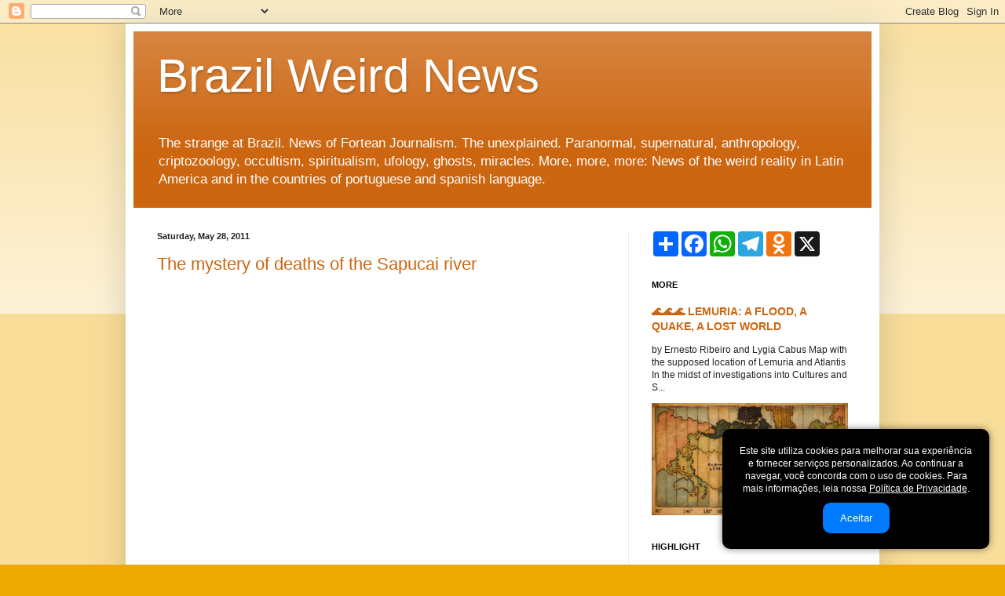

--- FILE ---
content_type: text/html; charset=UTF-8
request_url: https://brazilweirdnews.blogspot.com/2011/05/
body_size: 36557
content:
<!DOCTYPE html>
<html class='v2' dir='ltr' lang='en'>
<head>
<link href='https://www.blogger.com/static/v1/widgets/335934321-css_bundle_v2.css' rel='stylesheet' type='text/css'/>
<meta content='width=1100' name='viewport'/>
<meta content='text/html; charset=UTF-8' http-equiv='Content-Type'/>
<meta content='blogger' name='generator'/>
<link href='https://brazilweirdnews.blogspot.com/favicon.ico' rel='icon' type='image/x-icon'/>
<link href='https://brazilweirdnews.blogspot.com/2011/05/' rel='canonical'/>
<link rel="alternate" type="application/atom+xml" title="Brazil Weird News - Atom" href="https://brazilweirdnews.blogspot.com/feeds/posts/default" />
<link rel="alternate" type="application/rss+xml" title="Brazil Weird News - RSS" href="https://brazilweirdnews.blogspot.com/feeds/posts/default?alt=rss" />
<link rel="service.post" type="application/atom+xml" title="Brazil Weird News - Atom" href="https://www.blogger.com/feeds/2590762528040370340/posts/default" />
<!--Can't find substitution for tag [blog.ieCssRetrofitLinks]-->
<meta content='https://brazilweirdnews.blogspot.com/2011/05/' property='og:url'/>
<meta content='Brazil Weird News' property='og:title'/>
<meta content='' property='og:description'/>
<title>Brazil Weird News: May 2011</title>
<style id='page-skin-1' type='text/css'><!--
/*
-----------------------------------------------
Blogger Template Style
Name:     Simple
Designer: Blogger
URL:      www.blogger.com
----------------------------------------------- */
/* Content
----------------------------------------------- */
body {
font: normal normal 12px Arial, Tahoma, Helvetica, FreeSans, sans-serif;
color: #222222;
background: #eeaa00 none repeat scroll top left;
padding: 0 40px 40px 40px;
}
html body .region-inner {
min-width: 0;
max-width: 100%;
width: auto;
}
h2 {
font-size: 22px;
}
a:link {
text-decoration:none;
color: #cc6611;
}
a:visited {
text-decoration:none;
color: #888888;
}
a:hover {
text-decoration:underline;
color: #ff9900;
}
.body-fauxcolumn-outer .fauxcolumn-inner {
background: transparent url(https://resources.blogblog.com/blogblog/data/1kt/simple/body_gradient_tile_light.png) repeat scroll top left;
_background-image: none;
}
.body-fauxcolumn-outer .cap-top {
position: absolute;
z-index: 1;
height: 400px;
width: 100%;
}
.body-fauxcolumn-outer .cap-top .cap-left {
width: 100%;
background: transparent url(https://resources.blogblog.com/blogblog/data/1kt/simple/gradients_light.png) repeat-x scroll top left;
_background-image: none;
}
.content-outer {
-moz-box-shadow: 0 0 40px rgba(0, 0, 0, .15);
-webkit-box-shadow: 0 0 5px rgba(0, 0, 0, .15);
-goog-ms-box-shadow: 0 0 10px #333333;
box-shadow: 0 0 40px rgba(0, 0, 0, .15);
margin-bottom: 1px;
}
.content-inner {
padding: 10px 10px;
}
.content-inner {
background-color: #ffffff;
}
/* Header
----------------------------------------------- */
.header-outer {
background: #cc6611 url(https://resources.blogblog.com/blogblog/data/1kt/simple/gradients_light.png) repeat-x scroll 0 -400px;
_background-image: none;
}
.Header h1 {
font: normal normal 60px Arial, Tahoma, Helvetica, FreeSans, sans-serif;
color: #ffffff;
text-shadow: 1px 2px 3px rgba(0, 0, 0, .2);
}
.Header h1 a {
color: #ffffff;
}
.Header .description {
font-size: 140%;
color: #ffffff;
}
.header-inner .Header .titlewrapper {
padding: 22px 30px;
}
.header-inner .Header .descriptionwrapper {
padding: 0 30px;
}
/* Tabs
----------------------------------------------- */
.tabs-inner .section:first-child {
border-top: 0 solid #eeeeee;
}
.tabs-inner .section:first-child ul {
margin-top: -0;
border-top: 0 solid #eeeeee;
border-left: 0 solid #eeeeee;
border-right: 0 solid #eeeeee;
}
.tabs-inner .widget ul {
background: #f5f5f5 url(https://resources.blogblog.com/blogblog/data/1kt/simple/gradients_light.png) repeat-x scroll 0 -800px;
_background-image: none;
border-bottom: 1px solid #eeeeee;
margin-top: 0;
margin-left: -30px;
margin-right: -30px;
}
.tabs-inner .widget li a {
display: inline-block;
padding: .6em 1em;
font: normal normal 14px Arial, Tahoma, Helvetica, FreeSans, sans-serif;
color: #999999;
border-left: 1px solid #ffffff;
border-right: 1px solid #eeeeee;
}
.tabs-inner .widget li:first-child a {
border-left: none;
}
.tabs-inner .widget li.selected a, .tabs-inner .widget li a:hover {
color: #000000;
background-color: #eeeeee;
text-decoration: none;
}
/* Columns
----------------------------------------------- */
.main-outer {
border-top: 0 solid #eeeeee;
}
.fauxcolumn-left-outer .fauxcolumn-inner {
border-right: 1px solid #eeeeee;
}
.fauxcolumn-right-outer .fauxcolumn-inner {
border-left: 1px solid #eeeeee;
}
/* Headings
----------------------------------------------- */
div.widget > h2,
div.widget h2.title {
margin: 0 0 1em 0;
font: normal bold 11px Arial, Tahoma, Helvetica, FreeSans, sans-serif;
color: #000000;
}
/* Widgets
----------------------------------------------- */
.widget .zippy {
color: #999999;
text-shadow: 2px 2px 1px rgba(0, 0, 0, .1);
}
.widget .popular-posts ul {
list-style: none;
}
/* Posts
----------------------------------------------- */
h2.date-header {
font: normal bold 11px Arial, Tahoma, Helvetica, FreeSans, sans-serif;
}
.date-header span {
background-color: transparent;
color: #222222;
padding: inherit;
letter-spacing: inherit;
margin: inherit;
}
.main-inner {
padding-top: 30px;
padding-bottom: 30px;
}
.main-inner .column-center-inner {
padding: 0 15px;
}
.main-inner .column-center-inner .section {
margin: 0 15px;
}
.post {
margin: 0 0 25px 0;
}
h3.post-title, .comments h4 {
font: normal normal 22px Arial, Tahoma, Helvetica, FreeSans, sans-serif;
margin: .75em 0 0;
}
.post-body {
font-size: 110%;
line-height: 1.4;
position: relative;
}
.post-body img, .post-body .tr-caption-container, .Profile img, .Image img,
.BlogList .item-thumbnail img {
padding: 2px;
background: #ffffff;
border: 1px solid #eeeeee;
-moz-box-shadow: 1px 1px 5px rgba(0, 0, 0, .1);
-webkit-box-shadow: 1px 1px 5px rgba(0, 0, 0, .1);
box-shadow: 1px 1px 5px rgba(0, 0, 0, .1);
}
.post-body img, .post-body .tr-caption-container {
padding: 5px;
}
.post-body .tr-caption-container {
color: #222222;
}
.post-body .tr-caption-container img {
padding: 0;
background: transparent;
border: none;
-moz-box-shadow: 0 0 0 rgba(0, 0, 0, .1);
-webkit-box-shadow: 0 0 0 rgba(0, 0, 0, .1);
box-shadow: 0 0 0 rgba(0, 0, 0, .1);
}
.post-header {
margin: 0 0 1.5em;
line-height: 1.6;
font-size: 90%;
}
.post-footer {
margin: 20px -2px 0;
padding: 5px 10px;
color: #666666;
background-color: #f9f9f9;
border-bottom: 1px solid #eeeeee;
line-height: 1.6;
font-size: 90%;
}
#comments .comment-author {
padding-top: 1.5em;
border-top: 1px solid #eeeeee;
background-position: 0 1.5em;
}
#comments .comment-author:first-child {
padding-top: 0;
border-top: none;
}
.avatar-image-container {
margin: .2em 0 0;
}
#comments .avatar-image-container img {
border: 1px solid #eeeeee;
}
/* Comments
----------------------------------------------- */
.comments .comments-content .icon.blog-author {
background-repeat: no-repeat;
background-image: url([data-uri]);
}
.comments .comments-content .loadmore a {
border-top: 1px solid #999999;
border-bottom: 1px solid #999999;
}
.comments .comment-thread.inline-thread {
background-color: #f9f9f9;
}
.comments .continue {
border-top: 2px solid #999999;
}
/* Accents
---------------------------------------------- */
.section-columns td.columns-cell {
border-left: 1px solid #eeeeee;
}
.blog-pager {
background: transparent none no-repeat scroll top center;
}
.blog-pager-older-link, .home-link,
.blog-pager-newer-link {
background-color: #ffffff;
padding: 5px;
}
.footer-outer {
border-top: 0 dashed #bbbbbb;
}
/* Mobile
----------------------------------------------- */
body.mobile  {
background-size: auto;
}
.mobile .body-fauxcolumn-outer {
background: transparent none repeat scroll top left;
}
.mobile .body-fauxcolumn-outer .cap-top {
background-size: 100% auto;
}
.mobile .content-outer {
-webkit-box-shadow: 0 0 3px rgba(0, 0, 0, .15);
box-shadow: 0 0 3px rgba(0, 0, 0, .15);
}
.mobile .tabs-inner .widget ul {
margin-left: 0;
margin-right: 0;
}
.mobile .post {
margin: 0;
}
.mobile .main-inner .column-center-inner .section {
margin: 0;
}
.mobile .date-header span {
padding: 0.1em 10px;
margin: 0 -10px;
}
.mobile h3.post-title {
margin: 0;
}
.mobile .blog-pager {
background: transparent none no-repeat scroll top center;
}
.mobile .footer-outer {
border-top: none;
}
.mobile .main-inner, .mobile .footer-inner {
background-color: #ffffff;
}
.mobile-index-contents {
color: #222222;
}
.mobile-link-button {
background-color: #cc6611;
}
.mobile-link-button a:link, .mobile-link-button a:visited {
color: #ffffff;
}
.mobile .tabs-inner .section:first-child {
border-top: none;
}
.mobile .tabs-inner .PageList .widget-content {
background-color: #eeeeee;
color: #000000;
border-top: 1px solid #eeeeee;
border-bottom: 1px solid #eeeeee;
}
.mobile .tabs-inner .PageList .widget-content .pagelist-arrow {
border-left: 1px solid #eeeeee;
}

--></style>
<style id='template-skin-1' type='text/css'><!--
body {
min-width: 960px;
}
.content-outer, .content-fauxcolumn-outer, .region-inner {
min-width: 960px;
max-width: 960px;
_width: 960px;
}
.main-inner .columns {
padding-left: 0;
padding-right: 310px;
}
.main-inner .fauxcolumn-center-outer {
left: 0;
right: 310px;
/* IE6 does not respect left and right together */
_width: expression(this.parentNode.offsetWidth -
parseInt("0") -
parseInt("310px") + 'px');
}
.main-inner .fauxcolumn-left-outer {
width: 0;
}
.main-inner .fauxcolumn-right-outer {
width: 310px;
}
.main-inner .column-left-outer {
width: 0;
right: 100%;
margin-left: -0;
}
.main-inner .column-right-outer {
width: 310px;
margin-right: -310px;
}
#layout {
min-width: 0;
}
#layout .content-outer {
min-width: 0;
width: 800px;
}
#layout .region-inner {
min-width: 0;
width: auto;
}
body#layout div.add_widget {
padding: 8px;
}
body#layout div.add_widget a {
margin-left: 32px;
}
--></style>
<link href='https://www.blogger.com/dyn-css/authorization.css?targetBlogID=2590762528040370340&amp;zx=b8b2e24a-d906-4b52-b283-b239d3c700ae' media='none' onload='if(media!=&#39;all&#39;)media=&#39;all&#39;' rel='stylesheet'/><noscript><link href='https://www.blogger.com/dyn-css/authorization.css?targetBlogID=2590762528040370340&amp;zx=b8b2e24a-d906-4b52-b283-b239d3c700ae' rel='stylesheet'/></noscript>
<meta name='google-adsense-platform-account' content='ca-host-pub-1556223355139109'/>
<meta name='google-adsense-platform-domain' content='blogspot.com'/>

<script async src="https://pagead2.googlesyndication.com/pagead/js/adsbygoogle.js?client=ca-pub-2175429756780912&host=ca-host-pub-1556223355139109" crossorigin="anonymous"></script>

<!-- data-ad-client=ca-pub-2175429756780912 -->

</head>
<body class='loading variant-bold'>
<div class='navbar section' id='navbar' name='Navbar'><div class='widget Navbar' data-version='1' id='Navbar1'><script type="text/javascript">
    function setAttributeOnload(object, attribute, val) {
      if(window.addEventListener) {
        window.addEventListener('load',
          function(){ object[attribute] = val; }, false);
      } else {
        window.attachEvent('onload', function(){ object[attribute] = val; });
      }
    }
  </script>
<div id="navbar-iframe-container"></div>
<script type="text/javascript" src="https://apis.google.com/js/platform.js"></script>
<script type="text/javascript">
      gapi.load("gapi.iframes:gapi.iframes.style.bubble", function() {
        if (gapi.iframes && gapi.iframes.getContext) {
          gapi.iframes.getContext().openChild({
              url: 'https://www.blogger.com/navbar/2590762528040370340?origin\x3dhttps://brazilweirdnews.blogspot.com',
              where: document.getElementById("navbar-iframe-container"),
              id: "navbar-iframe"
          });
        }
      });
    </script><script type="text/javascript">
(function() {
var script = document.createElement('script');
script.type = 'text/javascript';
script.src = '//pagead2.googlesyndication.com/pagead/js/google_top_exp.js';
var head = document.getElementsByTagName('head')[0];
if (head) {
head.appendChild(script);
}})();
</script>
</div></div>
<div class='body-fauxcolumns'>
<div class='fauxcolumn-outer body-fauxcolumn-outer'>
<div class='cap-top'>
<div class='cap-left'></div>
<div class='cap-right'></div>
</div>
<div class='fauxborder-left'>
<div class='fauxborder-right'></div>
<div class='fauxcolumn-inner'>
</div>
</div>
<div class='cap-bottom'>
<div class='cap-left'></div>
<div class='cap-right'></div>
</div>
</div>
</div>
<div class='content'>
<div class='content-fauxcolumns'>
<div class='fauxcolumn-outer content-fauxcolumn-outer'>
<div class='cap-top'>
<div class='cap-left'></div>
<div class='cap-right'></div>
</div>
<div class='fauxborder-left'>
<div class='fauxborder-right'></div>
<div class='fauxcolumn-inner'>
</div>
</div>
<div class='cap-bottom'>
<div class='cap-left'></div>
<div class='cap-right'></div>
</div>
</div>
</div>
<div class='content-outer'>
<div class='content-cap-top cap-top'>
<div class='cap-left'></div>
<div class='cap-right'></div>
</div>
<div class='fauxborder-left content-fauxborder-left'>
<div class='fauxborder-right content-fauxborder-right'></div>
<div class='content-inner'>
<header>
<div class='header-outer'>
<div class='header-cap-top cap-top'>
<div class='cap-left'></div>
<div class='cap-right'></div>
</div>
<div class='fauxborder-left header-fauxborder-left'>
<div class='fauxborder-right header-fauxborder-right'></div>
<div class='region-inner header-inner'>
<div class='header section' id='header' name='Header'><div class='widget Header' data-version='1' id='Header1'>
<div id='header-inner'>
<div class='titlewrapper'>
<h1 class='title'>
<a href='https://brazilweirdnews.blogspot.com/'>
Brazil Weird News
</a>
</h1>
</div>
<div class='descriptionwrapper'>
<p class='description'><span>The strange at Brazil. News of Fortean Journalism. The unexplained. Paranormal, supernatural, anthropology, criptozoology, occultism, spiritualism, ufology, ghosts, miracles. More, more, more: News of the weird reality in Latin America and in the countries of portuguese and spanish language.</span></p>
</div>
</div>
</div></div>
</div>
</div>
<div class='header-cap-bottom cap-bottom'>
<div class='cap-left'></div>
<div class='cap-right'></div>
</div>
</div>
</header>
<div class='tabs-outer'>
<div class='tabs-cap-top cap-top'>
<div class='cap-left'></div>
<div class='cap-right'></div>
</div>
<div class='fauxborder-left tabs-fauxborder-left'>
<div class='fauxborder-right tabs-fauxborder-right'></div>
<div class='region-inner tabs-inner'>
<div class='tabs no-items section' id='crosscol' name='Cross-Column'></div>
<div class='tabs no-items section' id='crosscol-overflow' name='Cross-Column 2'></div>
</div>
</div>
<div class='tabs-cap-bottom cap-bottom'>
<div class='cap-left'></div>
<div class='cap-right'></div>
</div>
</div>
<div class='main-outer'>
<div class='main-cap-top cap-top'>
<div class='cap-left'></div>
<div class='cap-right'></div>
</div>
<div class='fauxborder-left main-fauxborder-left'>
<div class='fauxborder-right main-fauxborder-right'></div>
<div class='region-inner main-inner'>
<div class='columns fauxcolumns'>
<div class='fauxcolumn-outer fauxcolumn-center-outer'>
<div class='cap-top'>
<div class='cap-left'></div>
<div class='cap-right'></div>
</div>
<div class='fauxborder-left'>
<div class='fauxborder-right'></div>
<div class='fauxcolumn-inner'>
</div>
</div>
<div class='cap-bottom'>
<div class='cap-left'></div>
<div class='cap-right'></div>
</div>
</div>
<div class='fauxcolumn-outer fauxcolumn-left-outer'>
<div class='cap-top'>
<div class='cap-left'></div>
<div class='cap-right'></div>
</div>
<div class='fauxborder-left'>
<div class='fauxborder-right'></div>
<div class='fauxcolumn-inner'>
</div>
</div>
<div class='cap-bottom'>
<div class='cap-left'></div>
<div class='cap-right'></div>
</div>
</div>
<div class='fauxcolumn-outer fauxcolumn-right-outer'>
<div class='cap-top'>
<div class='cap-left'></div>
<div class='cap-right'></div>
</div>
<div class='fauxborder-left'>
<div class='fauxborder-right'></div>
<div class='fauxcolumn-inner'>
</div>
</div>
<div class='cap-bottom'>
<div class='cap-left'></div>
<div class='cap-right'></div>
</div>
</div>
<!-- corrects IE6 width calculation -->
<div class='columns-inner'>
<div class='column-center-outer'>
<div class='column-center-inner'>
<div class='main section' id='main' name='Main'><div class='widget Blog' data-version='1' id='Blog1'>
<div class='blog-posts hfeed'>

          <div class="date-outer">
        
<h2 class='date-header'><span>Saturday, May 28, 2011</span></h2>

          <div class="date-posts">
        
<div class='post-outer'>
<div class='post hentry uncustomized-post-template' itemprop='blogPost' itemscope='itemscope' itemtype='http://schema.org/BlogPosting'>
<meta content='https://i.ytimg.com/vi/As3JQLFwpKw/hqdefault.jpg' itemprop='image_url'/>
<meta content='2590762528040370340' itemprop='blogId'/>
<meta content='9216823628453327659' itemprop='postId'/>
<a name='9216823628453327659'></a>
<h3 class='post-title entry-title' itemprop='name'>
<a href='https://brazilweirdnews.blogspot.com/2011/05/mystery-of-deaths-of-sapucai-river.html'>The mystery of deaths of the Sapucai river</a>
</h3>
<div class='post-header'>
<div class='post-header-line-1'></div>
</div>
<div class='post-body entry-content' id='post-body-9216823628453327659' itemprop='description articleBody'>
<div align="justify"></br><iframe width="400" height="330" src="//www.youtube.com/embed/As3JQLFwpKw" frameborder="0" allowfullscreen></iframe></div><br /><div align="justify"><span style="font-family:arial;"><strong><span style="font-size:85%;">MINAS GERAIS state/Brazil &#8211;</span></strong> At Itajubá city, south of Minas Gerais state, (in the holiday of 1º of may, 2011), two girls &#8211; Michelle Bittencourt, 16 years old e Vanessa Moreira, 17 &#8211; found <em>The Death</em>, mysteriously, in the waters of a river (Sapucaí river). The girls were there with relatives and friends. All were swimming in the river when, suddenly, the first girl begun to scream.</span></div><br /><div align="justify"><span style="font-family:arial;">A second girl ran to help the other but, the same power that was pulling a one, began to make the same with the other. There wasn't time to aid the girls. Both were engulfed by the waters convulsed.</span></div><br /><div align="justify"><span style="font-family:arial;">In the moment in what all happened, nobody understood the the situation. But, the scene was being filmed and by this way the tragedy stood recorded. When the images were reproduced, persons perceived a third element among the girls. A animal that was not possible to identify. The first assumption was that the creature was a snake, a sucuri, Anaconda.</span></div><br /><div align="justify"><span style="font-family:arial;">Despite the video, there are controversies. The legist doctor, José Henrique Schuman, said no injuries were found on the bodies to confirm the hypothesis of an animal attack, snake or some other creature. Biologist Flavio Vasconcelos did not rule out that the teenagers have been frightened by the presence of an animal. In this case, the panic would have caused the drowning. The bank of river is shallow but the water deepens become few steps forward. After examining the site, firefighters believe that the victims fell into an open ditch in the sand from the river bottom</span></div><br /><div align="justify"><span style="font-family:arial;">The case made &#8203;&#8203;headlines. Appeared on TV. Given the controversy, the police of Itajuba city considers the possibility of exhuming the bodies of the two teenagers, who were buried without autopsies.</span></div><br /><div align="justify"><span style="font-family:arial;font-size:78%;">SOURCES:<br /><strong>Vídeo mostra jovens sendo atacadas por ser não identificado em lago.<br /></strong>IN O Dia,published in 20/05/2011<br />[http://odia.terra.com.br/portal/brasil/html/2011/5/video_mostra_jovens_sendo_atacadas_por_ser_nao_identificado_em_lago_165802.html]<br /><strong>Cobra pode não ter causado afogamento de adolescentes.<br /></strong>IN EPTV/Globo, published in 22/05/2011<br />[http://eptv.globo.com/noticias/NOT,4,72,350374,itajuba+cobra+sucuri+afogamento+Meninas+que+morreram+afogadas+podem+ter+caido+em+buraco+no+rio.aspx]<br /><strong>Polícia estuda exumar corpos de adolescente afogadas em rio em MG.<br /></strong>IN R7, published in 27/05/2011<br />[http://noticias.r7.com/cidades/noticias/policia-estuda-exumar-corpos-de-adolescente-afogadas-em-rio-em-mg-20110527.html]</span></div><br /><div align="justify"><span style="font-family:arial;"></span></div><br /><div align="justify"></div>
<div style='clear: both;'></div>
</div>
<div class='post-footer'>
<div class='post-footer-line post-footer-line-1'>
<span class='post-author vcard'>
Postado por
<span class='fn' itemprop='author' itemscope='itemscope' itemtype='http://schema.org/Person'>
<meta content='https://www.blogger.com/profile/08302902216626584423' itemprop='url'/>
<a class='g-profile' href='https://www.blogger.com/profile/08302902216626584423' rel='author' title='author profile'>
<span itemprop='name'>SOFA DA SALA REVISTA</span>
</a>
</span>
</span>
<span class='post-timestamp'>
às
<meta content='https://brazilweirdnews.blogspot.com/2011/05/mystery-of-deaths-of-sapucai-river.html' itemprop='url'/>
<a class='timestamp-link' href='https://brazilweirdnews.blogspot.com/2011/05/mystery-of-deaths-of-sapucai-river.html' rel='bookmark' title='permanent link'><abbr class='published' itemprop='datePublished' title='2011-05-28T17:02:00-03:00'>5:02&#8239;PM</abbr></a>
</span>
<span class='post-comment-link'>
<a class='comment-link' href='https://brazilweirdnews.blogspot.com/2011/05/mystery-of-deaths-of-sapucai-river.html#comment-form' onclick=''>
No comments:
  </a>
</span>
<span class='post-icons'>
<span class='item-action'>
<a href='https://www.blogger.com/email-post/2590762528040370340/9216823628453327659' title='Email Post'>
<img alt='' class='icon-action' height='13' src='https://resources.blogblog.com/img/icon18_email.gif' width='18'/>
</a>
</span>
</span>
<div class='post-share-buttons goog-inline-block'>
</div>
</div>
<div class='post-footer-line post-footer-line-2'>
<span class='post-labels'>
Marcadores:
<a href='https://brazilweirdnews.blogspot.com/search/label/animal%20world' rel='tag'>animal world</a>,
<a href='https://brazilweirdnews.blogspot.com/search/label/Brazil' rel='tag'>Brazil</a>,
<a href='https://brazilweirdnews.blogspot.com/search/label/Minas%20Gerais' rel='tag'>Minas Gerais</a>,
<a href='https://brazilweirdnews.blogspot.com/search/label/mysteries' rel='tag'>mysteries</a>,
<a href='https://brazilweirdnews.blogspot.com/search/label/video' rel='tag'>video</a>
</span>
</div>
<div class='post-footer-line post-footer-line-3'>
<span class='post-location'>
</span>
</div>
</div>
</div>
</div>

          </div></div>
        

          <div class="date-outer">
        
<h2 class='date-header'><span>Thursday, May 26, 2011</span></h2>

          <div class="date-posts">
        
<div class='post-outer'>
<div class='post hentry uncustomized-post-template' itemprop='blogPost' itemscope='itemscope' itemtype='http://schema.org/BlogPosting'>
<meta content='https://blogger.googleusercontent.com/img/b/R29vZ2xl/AVvXsEgkHAZFnr9A4_1-PSHdw5yk4WvMu6b_vFk5rfexaVN90S5L_TxTIRBHNxAWj6iSO_UBQrrrGZ-0y8xhJJ3sieN2BNbF_Mba5FO6kNSaBwOXj_V41APeIMk5gX_idB9GwFUqx-7IPBdyfUvRdRwTggP6iISmolzubF5sR-KbUmydgo_-xswY3jYmso01Los/w521-h521/AAAABELHAS.jpg' itemprop='image_url'/>
<meta content='2590762528040370340' itemprop='blogId'/>
<meta content='5433340356567739134' itemprop='postId'/>
<a name='5433340356567739134'></a>
<h3 class='post-title entry-title' itemprop='name'>
<a href='https://brazilweirdnews.blogspot.com/2011/05/killer-bees.html'>🐝 THE KILLER BEES</a>
</h3>
<div class='post-header'>
<div class='post-header-line-1'></div>
</div>
<div class='post-body entry-content' id='post-body-5433340356567739134' itemprop='description articleBody'>
<div style="text-align: justify;"><strong style="text-align: left;"><span style="font-family: arial; font-size: large;">
  
  <div class="separator" style="clear: both;"><a href="https://blogger.googleusercontent.com/img/b/R29vZ2xl/AVvXsEgkHAZFnr9A4_1-PSHdw5yk4WvMu6b_vFk5rfexaVN90S5L_TxTIRBHNxAWj6iSO_UBQrrrGZ-0y8xhJJ3sieN2BNbF_Mba5FO6kNSaBwOXj_V41APeIMk5gX_idB9GwFUqx-7IPBdyfUvRdRwTggP6iISmolzubF5sR-KbUmydgo_-xswY3jYmso01Los/s1600/AAAABELHAS.jpg" style="display: block; padding: 1em 0px; text-align: justify;"><img alt="" border="0" data-original-height="1024" data-original-width="1024" height="521" src="https://blogger.googleusercontent.com/img/b/R29vZ2xl/AVvXsEgkHAZFnr9A4_1-PSHdw5yk4WvMu6b_vFk5rfexaVN90S5L_TxTIRBHNxAWj6iSO_UBQrrrGZ-0y8xhJJ3sieN2BNbF_Mba5FO6kNSaBwOXj_V41APeIMk5gX_idB9GwFUqx-7IPBdyfUvRdRwTggP6iISmolzubF5sR-KbUmydgo_-xswY3jYmso01Los/w521-h521/AAAABELHAS.jpg" width="521" /></a></div></span></strong></div><div style="text-align: justify;"><strong style="text-align: left;"><span style="font-family: arial; font-size: large;"><strong><span>Illustrative i</span></strong>mage</span></strong></div><div style="text-align: justify;"><strong style="text-align: left;"><span style="font-family: arial; font-size: large;"><br /></span></strong></div><div align="justify"><span style="font-family: arial; font-size: large;"><strong style="text-align: left;"><span>PARAÍBA state/Brazil &#8211;</span></strong><span style="text-align: left;"> Wednesday, May 11, 2011. At the BR-405 highway, on the stretch between the cities of São João João do Rio do Peixe and Marizópolis, in hinterland of the Paraíba state (northeast of Brazil), an attack of furious bees resulted in death of three persons.</span></span></div><span style="font-family: arial; font-size: large;"><br /></span><div align="justify"><span style="font-family: arial; font-size: large;"></span></div><div align="justify"><span style="font-family: arial; font-size: large;">The attack involved a car (automobile) and a motorcycle. Mr. Francisco Peixoto de Araújo, his son of 10 years, Lucas Alves Andrade and Venilson Tavares da Silva, 14 years, were on board of the motorcycle when the driver was surprised by the swarm. He lost the control of the vehicle and hitted against the car.</span></div><span style="font-family: arial; font-size: large;"><br /></span><div align="justify"><span style="font-family: arial; font-size: large;">Firefighters and police officers who participated in the rescue operation of victims were also attacked by bees and were submited to medical cares.</span></div><span style="font-family: arial; font-size: large;"><br /></span><div align="justify"><span style="font-family: arial; font-size: large;">SOURCES</span></div><div align="justify"><span style="font-family: arial; font-size: large;">&#9989; Ataque de abelhas mata três pessoas na Paraíba</span></div><div align="justify"><span style="font-family: arial; font-size: large;"><span>G1, MAY&nbsp;</span><span style="text-align: left;">18, 2011</span></span></div><div align="justify"><span style="text-align: left;"><span style="font-family: arial; font-size: large;">https://g1.globo.com/bom-dia-brasil/noticia/2011/05/ataque-de-abelhas-mata-tres-pessoas-na-paraiba.html</span></span></div><div style="text-align: justify;"><div style="text-align: left;"><strong style="text-align: left;"><span style="font-family: arial; font-size: large;">Ataque de abelhas mata três pessoas na Paraíba.</span></strong></div><span style="font-family: arial; font-size: large;"><div style="text-align: left;"><span style="text-align: left;">IN Portal MS, published in 18/05/2011</span></div><div style="text-align: left;"><span style="text-align: left;">[http://www.portalms.com.br/noticias/detalhe.asp?cod=959610878] 😟</span></div><strong><div style="text-align: left;"><strong style="text-align: left;">Hospital de CZ confirma morte da terceira vítima de acidente provocado por enxame na BR 405.</strong></div></strong><div style="text-align: left;"><span style="text-align: left;">IN Paraíba, published in 13/05/2011</span></div><div style="text-align: left;"><span style="text-align: left;">[http://www.paraiba.com.br/2011/05/13/67621-hospital-de-cz-confirma-morte-da-terceira-vitima-de-acidente-provocado-por-enxame-na-br-405]&nbsp;</span>😟</div><strong><div style="text-align: left;"><strong style="text-align: left;">Morre segunda vítima do acidente com enxame de abelhas no Sertão.</strong></div></strong><div style="text-align: left;"><span style="text-align: left;">IN Paraíba, published in 11/05/2011</span></div><div style="text-align: left;"><span style="text-align: left;">[http://www.paraiba.com.br/2011/05/11/01738-morre-segunda-vitima-do-acidente-com-enxame-de-abelhas-no-sertao]&nbsp;</span>😟</div></span></div><div align="justify"><span style="font-family: arial;"></span></div><div align="justify"></div>
<div style='clear: both;'></div>
</div>
<div class='post-footer'>
<div class='post-footer-line post-footer-line-1'>
<span class='post-author vcard'>
Postado por
<span class='fn' itemprop='author' itemscope='itemscope' itemtype='http://schema.org/Person'>
<meta content='https://www.blogger.com/profile/08302902216626584423' itemprop='url'/>
<a class='g-profile' href='https://www.blogger.com/profile/08302902216626584423' rel='author' title='author profile'>
<span itemprop='name'>SOFA DA SALA REVISTA</span>
</a>
</span>
</span>
<span class='post-timestamp'>
às
<meta content='https://brazilweirdnews.blogspot.com/2011/05/killer-bees.html' itemprop='url'/>
<a class='timestamp-link' href='https://brazilweirdnews.blogspot.com/2011/05/killer-bees.html' rel='bookmark' title='permanent link'><abbr class='published' itemprop='datePublished' title='2011-05-26T12:49:00-03:00'>12:49&#8239;PM</abbr></a>
</span>
<span class='post-comment-link'>
<a class='comment-link' href='https://brazilweirdnews.blogspot.com/2011/05/killer-bees.html#comment-form' onclick=''>
No comments:
  </a>
</span>
<span class='post-icons'>
<span class='item-action'>
<a href='https://www.blogger.com/email-post/2590762528040370340/5433340356567739134' title='Email Post'>
<img alt='' class='icon-action' height='13' src='https://resources.blogblog.com/img/icon18_email.gif' width='18'/>
</a>
</span>
</span>
<div class='post-share-buttons goog-inline-block'>
</div>
</div>
<div class='post-footer-line post-footer-line-2'>
<span class='post-labels'>
Marcadores:
<a href='https://brazilweirdnews.blogspot.com/search/label/animal%20world' rel='tag'>animal world</a>,
<a href='https://brazilweirdnews.blogspot.com/search/label/bees' rel='tag'>bees</a>,
<a href='https://brazilweirdnews.blogspot.com/search/label/Brazil' rel='tag'>Brazil</a>,
<a href='https://brazilweirdnews.blogspot.com/search/label/my%20God' rel='tag'>my God</a>,
<a href='https://brazilweirdnews.blogspot.com/search/label/nature' rel='tag'>nature</a>,
<a href='https://brazilweirdnews.blogspot.com/search/label/Para%C3%ADba' rel='tag'>Paraíba</a>
</span>
</div>
<div class='post-footer-line post-footer-line-3'>
<span class='post-location'>
</span>
</div>
</div>
</div>
</div>
<div class='post-outer'>
<div class='post hentry uncustomized-post-template' itemprop='blogPost' itemscope='itemscope' itemtype='http://schema.org/BlogPosting'>
<meta content='https://blogger.googleusercontent.com/img/b/R29vZ2xl/AVvXsEjDEVsV54XsO7ZbheFZi2ZS9BbcWoECvUufxndhYWjQSDmZFx9uaTiFwRilBWWHAlzV3M52Aw3-H4zHkqzgSuW34ddhZnA-9k8eXXhHKuv_dTBn2_sFLeOPrLNhqq9t4wJjQBuE1SE64rs/s400/miracle00leafs.jpg' itemprop='image_url'/>
<meta content='2590762528040370340' itemprop='blogId'/>
<meta content='7782749391336319726' itemprop='postId'/>
<a name='7782749391336319726'></a>
<h3 class='post-title entry-title' itemprop='name'>
<a href='https://brazilweirdnews.blogspot.com/2011/05/supernatural-messages-on-leafs.html'>Supernatural: Messages on leafs</a>
</h3>
<div class='post-header'>
<div class='post-header-line-1'></div>
</div>
<div class='post-body entry-content' id='post-body-7782749391336319726' itemprop='description articleBody'>
<div align="justify"></br><a href="https://blogger.googleusercontent.com/img/b/R29vZ2xl/AVvXsEjDEVsV54XsO7ZbheFZi2ZS9BbcWoECvUufxndhYWjQSDmZFx9uaTiFwRilBWWHAlzV3M52Aw3-H4zHkqzgSuW34ddhZnA-9k8eXXhHKuv_dTBn2_sFLeOPrLNhqq9t4wJjQBuE1SE64rs/s1600/miracle00leafs.jpg"><img alt="ENLARGE" border="0" id="BLOGGER_PHOTO_ID_5610980890552343186" src="https://blogger.googleusercontent.com/img/b/R29vZ2xl/AVvXsEjDEVsV54XsO7ZbheFZi2ZS9BbcWoECvUufxndhYWjQSDmZFx9uaTiFwRilBWWHAlzV3M52Aw3-H4zHkqzgSuW34ddhZnA-9k8eXXhHKuv_dTBn2_sFLeOPrLNhqq9t4wJjQBuE1SE64rs/s400/miracle00leafs.jpg" style="WIDTH: 400px; HEIGHT: 256px; CURSOR: hand" /></a></div><br /><div align="justify"><span style="font-family:arial;"><strong><span style="font-size:85%;">ESPÍRITO SANTO state/Brazil &#8211;</span></strong> In Serra city, leafs of trees - by ten years, have presented a strange phenomenon. Inscriptions, religious figures and others appear on the surface of the leafs. The images are like embroideries produced by combination of numerous tiny perfurations. The local population belives that the inscriptions are messages of Our Lady. The house where the tree stays became a pilgrimage place.</span></div><br /><div align="justify"><span style="font-family:arial;">The first inscription, appeared sixteen years ago and was found by house owner, Mrs. Maria Aparecida D'Ávila. Since then, the inscriptions don't stop to appear in leafs of all trees of the propriety. A specialist in insect explain that the marks probably were not made by ants.</span></div><br /><div align="justify"><span style="font-family:arial;">The expert on insects, Marcelo Teixeira explain: <strong><em>The called "leafcutter ants", like the known "saúvas ants" (Atta), they cut peaces of leafs, like if using scissors. This is not the case</em></strong>. However, many people say they saw ants embroidering the leafs (guided by God). The former residents have moved but an association takes care of the house, which receives thousands of visitors.</span></div><br /><div align="justify"><span style="font-family:arial;">During a retirement, drawings, similars to that appear on the leafs but much bigger, appeared on the wall. The Church says that there is no divine or supernatural phenomenon in the leaves, but does not condemn people that want pray at the site.</span></div><br /><div align="left"><span style="font-family:arial;font-size:78%;">SOURCE: <strong>Imagens em folhas transformam casa em centro de peregrinação, no Espírito Santo.<br /></strong>IN Globo, published in 25/09/2011<br />[http://oglobo.globo.com/cidades/mat/2011/05/25/imagens-em-folhas-transformam-casa-em-centro-de-peregrinacao-no-espirito-santo-924534677.asp]</span></div><br /><div align="justify"></div><br /><div align="justify"></div>
<div style='clear: both;'></div>
</div>
<div class='post-footer'>
<div class='post-footer-line post-footer-line-1'>
<span class='post-author vcard'>
Postado por
<span class='fn' itemprop='author' itemscope='itemscope' itemtype='http://schema.org/Person'>
<meta content='https://www.blogger.com/profile/08302902216626584423' itemprop='url'/>
<a class='g-profile' href='https://www.blogger.com/profile/08302902216626584423' rel='author' title='author profile'>
<span itemprop='name'>SOFA DA SALA REVISTA</span>
</a>
</span>
</span>
<span class='post-timestamp'>
às
<meta content='https://brazilweirdnews.blogspot.com/2011/05/supernatural-messages-on-leafs.html' itemprop='url'/>
<a class='timestamp-link' href='https://brazilweirdnews.blogspot.com/2011/05/supernatural-messages-on-leafs.html' rel='bookmark' title='permanent link'><abbr class='published' itemprop='datePublished' title='2011-05-26T08:08:00-03:00'>8:08&#8239;AM</abbr></a>
</span>
<span class='post-comment-link'>
<a class='comment-link' href='https://brazilweirdnews.blogspot.com/2011/05/supernatural-messages-on-leafs.html#comment-form' onclick=''>
No comments:
  </a>
</span>
<span class='post-icons'>
<span class='item-action'>
<a href='https://www.blogger.com/email-post/2590762528040370340/7782749391336319726' title='Email Post'>
<img alt='' class='icon-action' height='13' src='https://resources.blogblog.com/img/icon18_email.gif' width='18'/>
</a>
</span>
</span>
<div class='post-share-buttons goog-inline-block'>
</div>
</div>
<div class='post-footer-line post-footer-line-2'>
<span class='post-labels'>
Marcadores:
<a href='https://brazilweirdnews.blogspot.com/search/label/Brazil' rel='tag'>Brazil</a>,
<a href='https://brazilweirdnews.blogspot.com/search/label/Espirito%20Santo%20state' rel='tag'>Espirito Santo state</a>,
<a href='https://brazilweirdnews.blogspot.com/search/label/miracles' rel='tag'>miracles</a>,
<a href='https://brazilweirdnews.blogspot.com/search/label/mystery' rel='tag'>mystery</a>,
<a href='https://brazilweirdnews.blogspot.com/search/label/religion' rel='tag'>religion</a>,
<a href='https://brazilweirdnews.blogspot.com/search/label/supernatural' rel='tag'>supernatural</a>
</span>
</div>
<div class='post-footer-line post-footer-line-3'>
<span class='post-location'>
</span>
</div>
</div>
</div>
</div>

          </div></div>
        

          <div class="date-outer">
        
<h2 class='date-header'><span>Wednesday, May 25, 2011</span></h2>

          <div class="date-posts">
        
<div class='post-outer'>
<div class='post hentry uncustomized-post-template' itemprop='blogPost' itemscope='itemscope' itemtype='http://schema.org/BlogPosting'>
<meta content='https://blogger.googleusercontent.com/img/b/R29vZ2xl/AVvXsEg8e9RDWzXnl_NVUCJfQBKQnV3f2_uTYd6_oDmD16ddzS-mRqpexD6JF7qO5UZawwcbinPHkzohz2h3uWWod1UwTN7h3ACptCJ4yzIEvW8OdzSqC9eAbCFqeMJ_EYmfmiNSc6mw3m7PeXY/s16000/indigena05.jpg' itemprop='image_url'/>
<meta content='2590762528040370340' itemprop='blogId'/>
<meta content='3596893576779918031' itemprop='postId'/>
<a name='3596893576779918031'></a>
<h3 class='post-title entry-title' itemprop='name'>
<a href='https://brazilweirdnews.blogspot.com/2011/05/others-news-about-warriors-women-of.html'>Others News About Warriors women of South America &#8211; Lesbians & Samurais</a>
</h3>
<div class='post-header'>
<div class='post-header-line-1'></div>
</div>
<div class='post-body entry-content' id='post-body-3596893576779918031' itemprop='description articleBody'>
<div align="justify"><span style="font-family: arial; font-size: large;"><a href="https://blogger.googleusercontent.com/img/b/R29vZ2xl/AVvXsEg8e9RDWzXnl_NVUCJfQBKQnV3f2_uTYd6_oDmD16ddzS-mRqpexD6JF7qO5UZawwcbinPHkzohz2h3uWWod1UwTN7h3ACptCJ4yzIEvW8OdzSqC9eAbCFqeMJ_EYmfmiNSc6mw3m7PeXY/s1600/indigena05.jpg"><img alt="" border="0" id="BLOGGER_PHOTO_ID_5610611287106815810" src="https://blogger.googleusercontent.com/img/b/R29vZ2xl/AVvXsEg8e9RDWzXnl_NVUCJfQBKQnV3f2_uTYd6_oDmD16ddzS-mRqpexD6JF7qO5UZawwcbinPHkzohz2h3uWWod1UwTN7h3ACptCJ4yzIEvW8OdzSqC9eAbCFqeMJ_EYmfmiNSc6mw3m7PeXY/s16000/indigena05.jpg" style="cursor: hand; height: 500px; width: 500px;" /></a></span></div><div align="justify"><span style="font-family: arial;"><strong><span style="font-size: large;">The indigenous samurai women of South America </span></strong></span></div><span style="font-family: arial; font-size: large;"><br /></span><div align="justify"><span style="font-family: arial; font-size: large;">Others notes of travelers, chroniclers of the time, also registered unusual situations that may have given rise to the myth of the "Amazonas" of South America.</span></div><span style="font-family: arial; font-size: large;"><br /></span><div align="justify"><span style="font-family: arial; font-size: large;">Friar Gaspar de Carvajal (1504-1584), the author of, possibly, first relate of a trip to the New World which mentions the "Amazons", despite this reference to a particular meet with a horde of warrior women, in another part of the same text, observes another type of warriors women. Acordding studies of the researcher Hiram Reis e Silva: </span></div><span style="font-family: arial; font-size: large;"><br /></span><div align="justify"><span style="font-family: arial; font-size: large;"></span></div><div align="justify"><span style="font-family: arial; font-size: large;"><strong><em>The most formidable ethnicity that has existed in the Middle and Upper Amazon river was, without doubt, of the braves Mundurucus, the Lords of War.&nbsp;</em></strong></span></div><div align="justify"><span style="font-family: arial; font-size: large;"><strong><em><br /></em></strong></span></div><div align="justify"><span style="font-family: arial; font-size: large;"><strong><em>These true "samurai" south-Americans trained their offspring from childhood in a rigid military discipline. For the mundurucus, the combat was life's most noble and rewarding activity. In combat, the Mundurucus were accompanied by women who carried their arrows but according ancient reports, these women were able to catch enemy arrows when were still on the air.</em></strong></span></div><span style="font-family: arial; font-size: large;"><br /></span><div align="justify"><span style="font-family: arial; font-size: large;"></span></div><div align="justify"><span style="font-size: large;"><span style="font-family: arial;"><strong>The&nbsp;</strong></span><strong style="font-family: arial; text-align: left;">indigenous l</strong><strong style="font-family: arial; text-align: left;">esbians&nbsp;</strong><strong style="font-family: arial; text-align: left;">of South America</strong></span></div><span style="font-family: arial; font-size: large;"><br /></span><div align="justify"><span style="font-family: arial; font-size: large;">To conclude this short series on the history and anthropology of the myth of the Amazons, it remains to examine the sociological/sexual phenomenon registered by another chronicler of the time and place. The portuguese historian Pero de Magalhães Gandavo(1540-1580), who lived in Brazil in 1570, writes:</span></div><span style="font-family: arial; font-size: large;"><br /></span><div align="justify"><span style="font-family: arial; font-size: large;"><em><strong>Among indigenous women</strong></em> (South american natives)<em><strong> there are those that determine, themselves, maintain chastity (in relation to men).&nbsp;</strong></em></span></div><div align="justify"><span style="font-family: arial; font-size: large;"><em><strong><br /></strong></em></span></div><div align="justify"><span style="font-family: arial; font-size: large;"><em><strong>These women don't have contact with men </strong></em>(in biblical sense)<em><strong>.They do not allow harassment, heterosexuality and refuse relations with men even that they be needed resist, killing or dying.&nbsp;</strong></em></span></div><div align="justify"><span style="font-family: arial; font-size: large;"><em><strong><br /></strong></em></span></div><div align="justify"><span style="font-family: arial; font-size: large;"><em><strong>These ... imitate men and follow their offices as if they were, realy, men, bring the hair cut the same way that males do, and go to war with their bows and arrows and hunting ... each has a woman with who says is married, and so communicate the couple and they talk about themselves as husband and wife</strong></em>.</span></div><span style="font-family: arial; font-size: large;"><br /></span><div align="left"><span style="font-family: arial; font-size: large;">SOURCES:<br /><strong>ICAMIABAS.<br /></strong>IN [http://lendasemisteriosdomundo.blogspot.com/2010/06/as-amazonas-icamiabas.html]<br /><strong>REIS E SILVA</strong>, Hiram. <strong>As Amazonas.<br /></strong>IN Pantanal News, 02/11/2011.<br />[http://www.pantanalnews.com.br/contents.php?CID=66202]</span></div><div align="justify"></div><div align="justify"></div><div id="gtx-trans" style="left: 103px; position: absolute; top: 1180px;"><div class="gtx-trans-icon"></div></div>
<div style='clear: both;'></div>
</div>
<div class='post-footer'>
<div class='post-footer-line post-footer-line-1'>
<span class='post-author vcard'>
Postado por
<span class='fn' itemprop='author' itemscope='itemscope' itemtype='http://schema.org/Person'>
<meta content='https://www.blogger.com/profile/08302902216626584423' itemprop='url'/>
<a class='g-profile' href='https://www.blogger.com/profile/08302902216626584423' rel='author' title='author profile'>
<span itemprop='name'>SOFA DA SALA REVISTA</span>
</a>
</span>
</span>
<span class='post-timestamp'>
às
<meta content='https://brazilweirdnews.blogspot.com/2011/05/others-news-about-warriors-women-of.html' itemprop='url'/>
<a class='timestamp-link' href='https://brazilweirdnews.blogspot.com/2011/05/others-news-about-warriors-women-of.html' rel='bookmark' title='permanent link'><abbr class='published' itemprop='datePublished' title='2011-05-25T08:12:00-03:00'>8:12&#8239;AM</abbr></a>
</span>
<span class='post-comment-link'>
<a class='comment-link' href='https://brazilweirdnews.blogspot.com/2011/05/others-news-about-warriors-women-of.html#comment-form' onclick=''>
No comments:
  </a>
</span>
<span class='post-icons'>
<span class='item-action'>
<a href='https://www.blogger.com/email-post/2590762528040370340/3596893576779918031' title='Email Post'>
<img alt='' class='icon-action' height='13' src='https://resources.blogblog.com/img/icon18_email.gif' width='18'/>
</a>
</span>
</span>
<div class='post-share-buttons goog-inline-block'>
</div>
</div>
<div class='post-footer-line post-footer-line-2'>
<span class='post-labels'>
Marcadores:
<a href='https://brazilweirdnews.blogspot.com/search/label/Amazons' rel='tag'>Amazons</a>,
<a href='https://brazilweirdnews.blogspot.com/search/label/anthropology' rel='tag'>anthropology</a>,
<a href='https://brazilweirdnews.blogspot.com/search/label/Brazil' rel='tag'>Brazil</a>,
<a href='https://brazilweirdnews.blogspot.com/search/label/History' rel='tag'>History</a>,
<a href='https://brazilweirdnews.blogspot.com/search/label/sociology' rel='tag'>sociology</a>,
<a href='https://brazilweirdnews.blogspot.com/search/label/South%20America' rel='tag'>South America</a>
</span>
</div>
<div class='post-footer-line post-footer-line-3'>
<span class='post-location'>
</span>
</div>
</div>
</div>
</div>

          </div></div>
        

          <div class="date-outer">
        
<h2 class='date-header'><span>Monday, May 23, 2011</span></h2>

          <div class="date-posts">
        
<div class='post-outer'>
<div class='post hentry uncustomized-post-template' itemprop='blogPost' itemscope='itemscope' itemtype='http://schema.org/BlogPosting'>
<meta content='https://blogger.googleusercontent.com/img/b/R29vZ2xl/AVvXsEh94u_QocK3tOxtknnMw0GoM6lM8gbt3XRU9ZgvRLqt3YIer7xNYUnAtkR-7Bbcwf8bfOP_qh9PwHV3K2EzuLRGtzRb-1PmR5fj3xkU1H7kWI4K79JZDVHvCviVrHZYbvhS70ouYAIg6rk/s400/amazonoas008.png' itemprop='image_url'/>
<meta content='2590762528040370340' itemprop='blogId'/>
<meta content='1002904235830289802' itemprop='postId'/>
<a name='1002904235830289802'></a>
<h3 class='post-title entry-title' itemprop='name'>
<a href='https://brazilweirdnews.blogspot.com/2011/05/amazons-some-facts-some-legends.html'>"The Amazons": Some facts, some legends</a>
</h3>
<div class='post-header'>
<div class='post-header-line-1'></div>
</div>
<div class='post-body entry-content' id='post-body-1002904235830289802' itemprop='description articleBody'>
<div align="justify"><br /><a href="https://blogger.googleusercontent.com/img/b/R29vZ2xl/AVvXsEh94u_QocK3tOxtknnMw0GoM6lM8gbt3XRU9ZgvRLqt3YIer7xNYUnAtkR-7Bbcwf8bfOP_qh9PwHV3K2EzuLRGtzRb-1PmR5fj3xkU1H7kWI4K79JZDVHvCviVrHZYbvhS70ouYAIg6rk/s1600/amazonoas008.png"><img alt="" border="0" id="BLOGGER_PHOTO_ID_5609842262310913842" src="https://blogger.googleusercontent.com/img/b/R29vZ2xl/AVvXsEh94u_QocK3tOxtknnMw0GoM6lM8gbt3XRU9ZgvRLqt3YIer7xNYUnAtkR-7Bbcwf8bfOP_qh9PwHV3K2EzuLRGtzRb-1PmR5fj3xkU1H7kWI4K79JZDVHvCviVrHZYbvhS70ouYAIg6rk/s400/amazonoas008.png" style="WIDTH: 400px; HEIGHT: 253px; CURSOR: hand" /></a></div><br /><div align="justify"></div><br /><div align="justify"><span style="font-family:arial;"></span></div><br /><div align="justify"><span style="font-family:arial;">Women indigenous. South-americans female, women warriors, "Amazons" in South America! The historical chronicles about "The Amazons" of the "New World" is often slighted by scholars, because the narratives of travel, many times, seem to be exaggerated or much fanciful.</span></div><br /><div align="justify"><span style="font-family:Arial;"></span></div><br /><div align="justify"><span style="font-family:arial;">"Amazons", a tribe, a nation in the tropical jungle, in the equatorial rain florest is an absurd! It known that the myth of "The Amazons" belongs, mainly, to a most ancient mythology: "The Amazons", the tribe of Asia Minor of warriors women was transmited for the Ocident trough by the classical greek mythology. The word "amazon" has greek origin! And returning in timeline even more, a more old origin appears, persian (or "parse") and <strong>Shythian</strong> <span style="font-size:85%;">(map above)</span> orign: the expression <em><strong>ha-mazan</strong></em> (means warriors women).</span></div><br /><div align="justify"><span style="font-family:arial;"></span></div><br /><div align="justify"><span style="font-family:arial;"></span></div><br /><div align="justify"><a href="https://blogger.googleusercontent.com/img/b/R29vZ2xl/AVvXsEgL40DI3ZYp6tJbxCMt8PnvLPib14K5O8II4JyqEiweb3_qls7LpwNymm17uriQr2c6pKhIZWWcqItA1Yxvo_S6elBR66TPWKBtmcPZd7K7meQyEXvDUcklLm40HUROU7YvHZ71Cyy8WXo/s1600/ykamyabas.jpg"><span style="font-family:arial;"><img alt="" border="0" id="BLOGGER_PHOTO_ID_5609842254330604466" src="https://blogger.googleusercontent.com/img/b/R29vZ2xl/AVvXsEgL40DI3ZYp6tJbxCMt8PnvLPib14K5O8II4JyqEiweb3_qls7LpwNymm17uriQr2c6pKhIZWWcqItA1Yxvo_S6elBR66TPWKBtmcPZd7K7meQyEXvDUcklLm40HUROU7YvHZ71Cyy8WXo/s400/ykamyabas.jpg" style="WIDTH: 400px; HEIGHT: 225px; CURSOR: hand" /></span></a></div><br /><div align="justify"><span style="font-family:arial;font-size:85%;"><strong>Ykanmyabas: Women without husbands</strong></span></div><br /><div align="justify"><span style="font-family:arial;"></span></div><br /><div align="justify"><span style="font-family:arial;">Ludwig Schewennhagen claims that the designation "The Amazons" was used by the "Amerabas" when the historic meeting took place with the fleet of Orellana. He writes: </span><span style="font-family:arial;"><strong><em>The name "Amazon" refering to the lower basin of the great river, the region between the mouth of the Xingu River and the mouth of the river Parentins is antiga. At the epoch of the arrive of european navigators, the tribe of the Tupinambás already used to call "Amazonas", the region of the lower course of this river...</em> </strong><span style="font-size:85%;">(<strong>SCHWENNHAGEN</strong>, 1986 - p 37)</span></span></div><br /><div align="justify"><span style="font-family:arial;">Nevertheless, nor the more dazzled or perplex among the cronists that faced the astonishing exuberance of the Amazon rainforest, suggested that the native used the term "Amazonas" to talk about the tribe of women warriors. For the natives of that jungle, these women were "The Ykamyabas" (Icamiabas, that means "women withou husbands"), among other indigenous terms like "coniupuiaras" (konyu-pupyaras, Great Ladies).</span></div><br /><div align="justify"><span style="font-family:arial;"></span></div><br /><div align="justify"><span style="font-family:arial;"></span></div><br /><div align="justify"><a href="https://blogger.googleusercontent.com/img/b/R29vZ2xl/AVvXsEiMNQPCoqN4YwBaeHmclpiuV90t3PIL06y-IIPnxlCqzxcfowX-8b8dhh4dEgOGusYZuEyXBL5Uss_2cQJhnwwJdU8IBFnBeLZYHElLfLsrFO6u7q9U5xBnXw0GXfkbdptEoPV2ZQnmPjQ/s1600/ykamyabas003.jpg"><span style="font-family:arial;"><em><img alt="" border="0" id="BLOGGER_PHOTO_ID_5609842253313768498" src="https://blogger.googleusercontent.com/img/b/R29vZ2xl/AVvXsEiMNQPCoqN4YwBaeHmclpiuV90t3PIL06y-IIPnxlCqzxcfowX-8b8dhh4dEgOGusYZuEyXBL5Uss_2cQJhnwwJdU8IBFnBeLZYHElLfLsrFO6u7q9U5xBnXw0GXfkbdptEoPV2ZQnmPjQ/s400/ykamyabas003.jpg" style="WIDTH: 400px; HEIGHT: 232px; CURSOR: hand" /></em></span></a></div><br /><div align="justify"><span style="font-family:arial;font-size:85%;"><strong>Muiraquitã. Theodoro Sampaio, 1920.</strong></span></div><br /><div align="justify"><span style="font-family:arial;"></span></div><br /><div align="justify"><span style="font-family:arial;"><strong>Resistance of the Matriarchy</strong></span></div><br /><div align="justify"><span style="font-family:arial;">Leaving by side the sphere of the mythology, considering the traditional knowledge of cultural anthropology, is possible to understand the tribes of warriors women, in different parts of the world like the remaining reality of the archaic matriarchal societies.</span></div><br /><div align="justify"><span style="font-family:arial;">In the case of brazilian indigenous nations, oral culture of the people confirms that in a remote past, the tribes were under the matriarchal power. Anthropologists, like Claude Levi Strauss for example, have colected numerous legends that preserve the history of how the men, after a long time beeing dominated by the women, conspired and took political and economic power reversing the social roles. Much possibly, many women don't accepted the new conditions. These, can have created a dissidence in the form of closed female societies .</span></div><br /><div align="justify"><span style="font-family:arial;"></span></div><br /><div align="justify"><span style="font-family:arial;">In "<strong><em>Relation abrégée d'un voyage fait dans l'intérieur de l'Amérique méridionale depuis la côte de la mer du Sud jusqu'aux côtes du Brésil et de la Guyane, en descendant la rivière des Amazones</em></strong>" (1745. Something like: <em><strong>Brief account of a journey to the interior of Brazil from the coast south towards the Guyana, sailing down the Amazon river</strong></em>), Charles-Marie de <strong>La Condamine</strong> (1701-1774), french scientist and explorer, exposes his theorie about the warriors women of South America. He doesn't need of Atlanteans or Phoenicians to explain which he understand like a natural social phenomenon. La Condamine writes:</span></div><br /><div align="justify"><span style="font-family:arial;"><em><strong>...if, in some historic time, could has existed Amazons in the world, this was at America, where wandering life of the wives, coerced to accompany their husbands, often engaged in making war, could make awake the ideia of flee, of to rebel, searching the stability and independence. To flee to the slave condition and beast of cargo. A resolution like this nothing has of extraordinary.</strong></em></span></div><br /><div align="justify"><span style="font-family:arial;">More natural would still be an elite matriarchal refuse submit themself under command of his former lieutenants. Let's meditate...</span></div><br /><div align="left"><span style="font-family:arial;font-size:78%;">Sources:<br /><strong>ICAMIABAS.<br /></strong>IN [http://lendasemisteriosdomundo.blogspot.com/2010/06/as-amazonas-icamiabas.html]<br /><strong>REIS E SILVA</strong>, Iran.<strong> As Amazonas.</strong> IN Pantanal News, 02/11/2011.&gt;/br&gt; [http://www.pantanalnews.com.br/contents.php?CID=66202]<br /><strong>SCHWENNHAGEN</strong>, Ludwig. <strong>Fenícios no Brasil</strong>. Rio de Janeiro: Cátedra, 1986.<br />IN [http://xa.yimg.com/kq/groups/6585607/719953186/name/7389093-Fenicios-No-Brasil-Ludwig-Schwennhagen-PDF.pdf]</span></div><br /><div align="justify"><span style="font-family:arial;"></span></div><br /><div align="justify"></div>
<div style='clear: both;'></div>
</div>
<div class='post-footer'>
<div class='post-footer-line post-footer-line-1'>
<span class='post-author vcard'>
Postado por
<span class='fn' itemprop='author' itemscope='itemscope' itemtype='http://schema.org/Person'>
<meta content='https://www.blogger.com/profile/08302902216626584423' itemprop='url'/>
<a class='g-profile' href='https://www.blogger.com/profile/08302902216626584423' rel='author' title='author profile'>
<span itemprop='name'>SOFA DA SALA REVISTA</span>
</a>
</span>
</span>
<span class='post-timestamp'>
às
<meta content='https://brazilweirdnews.blogspot.com/2011/05/amazons-some-facts-some-legends.html' itemprop='url'/>
<a class='timestamp-link' href='https://brazilweirdnews.blogspot.com/2011/05/amazons-some-facts-some-legends.html' rel='bookmark' title='permanent link'><abbr class='published' itemprop='datePublished' title='2011-05-23T06:29:00-03:00'>6:29&#8239;AM</abbr></a>
</span>
<span class='post-comment-link'>
<a class='comment-link' href='https://brazilweirdnews.blogspot.com/2011/05/amazons-some-facts-some-legends.html#comment-form' onclick=''>
No comments:
  </a>
</span>
<span class='post-icons'>
<span class='item-action'>
<a href='https://www.blogger.com/email-post/2590762528040370340/1002904235830289802' title='Email Post'>
<img alt='' class='icon-action' height='13' src='https://resources.blogblog.com/img/icon18_email.gif' width='18'/>
</a>
</span>
</span>
<div class='post-share-buttons goog-inline-block'>
</div>
</div>
<div class='post-footer-line post-footer-line-2'>
<span class='post-labels'>
Marcadores:
<a href='https://brazilweirdnews.blogspot.com/search/label/Amazon%20Region' rel='tag'>Amazon Region</a>,
<a href='https://brazilweirdnews.blogspot.com/search/label/ancient%20civilizations' rel='tag'>ancient civilizations</a>,
<a href='https://brazilweirdnews.blogspot.com/search/label/anthropology' rel='tag'>anthropology</a>,
<a href='https://brazilweirdnews.blogspot.com/search/label/History' rel='tag'>History</a>,
<a href='https://brazilweirdnews.blogspot.com/search/label/legends' rel='tag'>legends</a>,
<a href='https://brazilweirdnews.blogspot.com/search/label/mysteries' rel='tag'>mysteries</a>,
<a href='https://brazilweirdnews.blogspot.com/search/label/myths' rel='tag'>myths</a>
</span>
</div>
<div class='post-footer-line post-footer-line-3'>
<span class='post-location'>
</span>
</div>
</div>
</div>
</div>

          </div></div>
        

          <div class="date-outer">
        
<h2 class='date-header'><span>Saturday, May 21, 2011</span></h2>

          <div class="date-posts">
        
<div class='post-outer'>
<div class='post hentry uncustomized-post-template' itemprop='blogPost' itemscope='itemscope' itemtype='http://schema.org/BlogPosting'>
<meta content='https://blogger.googleusercontent.com/img/b/R29vZ2xl/AVvXsEif3d7Go6d0BqeXdalmpysFLGUHchcuDYLaEyT9Z0qccFYL-hMb6-P_LeZhxnfMT2v4VDyKLilNXrghmq_7BMINoH1qW1hRFu3Y1F3UukytSebE1-3J2I_DlYH8kVmA4ixU8LYGJTOqBLw/s400/amazonoas004.gif' itemprop='image_url'/>
<meta content='2590762528040370340' itemprop='blogId'/>
<meta content='8539795793249552116' itemprop='postId'/>
<a name='8539795793249552116'></a>
<h3 class='post-title entry-title' itemprop='name'>
<a href='https://brazilweirdnews.blogspot.com/2011/05/amazons-phoenicians-and-atlantis.html'>Amazons, Phoenicians and Atlantis</a>
</h3>
<div class='post-header'>
<div class='post-header-line-1'></div>
</div>
<div class='post-body entry-content' id='post-body-8539795793249552116' itemprop='description articleBody'>
<div align="justify"><br /><a href="https://blogger.googleusercontent.com/img/b/R29vZ2xl/AVvXsEif3d7Go6d0BqeXdalmpysFLGUHchcuDYLaEyT9Z0qccFYL-hMb6-P_LeZhxnfMT2v4VDyKLilNXrghmq_7BMINoH1qW1hRFu3Y1F3UukytSebE1-3J2I_DlYH8kVmA4ixU8LYGJTOqBLw/s1600/amazonoas004.gif"><img alt="" border="0" id="BLOGGER_PHOTO_ID_5609177041287210050" src="https://blogger.googleusercontent.com/img/b/R29vZ2xl/AVvXsEif3d7Go6d0BqeXdalmpysFLGUHchcuDYLaEyT9Z0qccFYL-hMb6-P_LeZhxnfMT2v4VDyKLilNXrghmq_7BMINoH1qW1hRFu3Y1F3UukytSebE1-3J2I_DlYH8kVmA4ixU8LYGJTOqBLw/s400/amazonoas004.gif" style="WIDTH: 400px; HEIGHT: 309px; CURSOR: hand" /></a></div><br /><div align="justify"><span style="font-family:arial;font-size:85%;"><strong>As Amazonas, Ulrico Schmidt</strong></span></div><br /><div align="justify"><span style="font-family:arial;"></span></div><br /><div align="justify"><span style="font-family:arial;">The major of historians consider the woman warrior in South America only like a legend, less than a myth or even like mere fantasy of the cronists.</span></div><br /><div align="justify"><span style="font-family:arial;">However, some little things in the notes of the explorers make belive that there is a background of strange true behind the legend. The chronicle of Friar Gaspar de Carvajal contains at least two visions of "Amazonas". The witness, source of information of the writer, talks about the clohthes of the women: if in the battle they were naked or almost, in their cities they use tunics of fine wool.</span></div><br /><div align="justify"><span style="font-family:arial;">But, what wool is this? The brazilian indigenous, those called "Amerabas", lived naked, or almost, ever. They also did not knowledge the herding. It seems clear that the warrior women of South America don't belonged to same ethnical groups of the others natives of the region. In fact, the witness doesn't could be more clear:</span></div><br /><div align="justify"><span style="font-family:arial;"></span></div><br /><div align="justify"><i><span style="font-family:arial;"><strong>They wear fine clothes made with the wool of the "Peruvian sheep" (alpacas): "Their clothes are like tunics tight down the breasts. On their shoulders and thet they use cloaks that are with cords.</strong></span></div><br /><div align="justify"><span style="font-family:arial;"><strong></strong></span></div><br /><div align="justify"><span style="font-family:arial;"><strong>Their long hairs, touch the floor and they have gold crowns on their head, the width of two fingers. Their land is populated by camels (llamas) serving as pack animals. There, exist two saltwater lakes</strong></span></i><span style="font-family:arial;"><strong>.</strong></span></div><br /><div align="justify"><span style="font-family:arial;">Between Bolivia and Peru are notable saltwater lakes as Titicaca, the second largest saltwater lake in the world, located at 3.810 meters of altitude - and the "Poopo" lake.</span></div><br /><div align="justify"><span style="font-family:arial;"></span></div><br /><div align="justify"><span style="font-family:arial;"><strong>Amazons of Andes</strong></span></div><br /><div align="justify"><span style="font-family:arial;">Researchers from different times have sought to explain the origins of this strange nation of women in South America In 1555, the Franciscan priest and cosmographer, André Thevet (1502-1580, french), published a compilation of texts of various explorers.</span></div><br /><div align="justify"><span style="font-family:arial;">About the tribe of "Amazonas", Thevet concluded that possibly were descendants of Amazons Greek that after the Trojan War, had been dispersed around the world. Arriving to South America via North America and Central America, settled themselves in insular territories, in small islands, where they built their cities and underground chambers.</span></div><br /><div align="justify"><span style="font-family:arial;"></span></div><br /><div align="justify"><span style="font-family:arial;"><strong>Atlanteans and Phoenicians</strong></span></div><br /><div align="justify"><span style="font-family:arial;">Some researchers have supported a history even more old for the great nation of the "Amazons". More ancient that Troy war. Some scholars belive that these women warriors are survivors of a community of the Atlantean civilization that was in a colapse process, and after, much later more, in association with the phoenicians, the women crossed the ocean even reaching the America continent.</span></div><br /><div align="justify"><span style="font-family:arial;">Among these scholars figured the austrian professor Ludwig Schewennhagen, whose book "Phoenicians in Brazil: Ancient History of Brazil" is much quoted. Schewennhagen says the arrival of the "Amazonas" at Brazil coincides with the epoch of the Phoenicians arrival, between 1000 and 1200 BC. He also advocates that the name of the great Amazonas river has its origin in this remote time (contradicting the version of spanishes).</span></div><br /><div align="justify"><span style="font-family:arial;"></span></div><br /><div align="justify"><span style="font-family:arial;"></span></div><br /><div align="justify"><a href="https://blogger.googleusercontent.com/img/b/R29vZ2xl/AVvXsEhJr2oBNek90xf-CHqSdfct7nQn9HfiaqUj4xArIPJ4SPk20xbJwTDXDAhDLRsxa-K9lFvfFH7XC7W-q48Y7PrZdBtqfxtFnR8wmW2_zaqxmQ8uEUO_HlfCAT0hnGS6WT913jnHvci_wJY/s1600/amazonas007daome.jpg"><span style="font-family:arial;"><img alt="" border="0" id="BLOGGER_PHOTO_ID_5609177025854835906" src="https://blogger.googleusercontent.com/img/b/R29vZ2xl/AVvXsEhJr2oBNek90xf-CHqSdfct7nQn9HfiaqUj4xArIPJ4SPk20xbJwTDXDAhDLRsxa-K9lFvfFH7XC7W-q48Y7PrZdBtqfxtFnR8wmW2_zaqxmQ8uEUO_HlfCAT0hnGS6WT913jnHvci_wJY/s400/amazonas007daome.jpg" style="WIDTH: 400px; HEIGHT: 400px; CURSOR: hand" /></span></a></div><br /><div align="justify"><span style="font-family:arial;font-size:85%;"><strong>The warriors women of Dahomey, between the sixteenth and nineteenth centuries</strong></span></div><br /><div align="justify"><span style="font-family:arial;"></span></div><br /><div align="justify"><span style="font-family:arial;">The oldest ancestors of women warriors were a nation, member of the immense empire of Humanity and civilization of the Atlanteans. Possibly, the Amazons could had been the last matriarchal society in the context of an advanced culture. Their tribes were scattered across almost the entire known world. Asia Minor, yes, but also in Africa where were known as the warriors women of Dahomey. They were Amazons, because they dominated the riding, they were knights women, and warriors because they had the knowledge the art of war and weapons.</span></div><br /><div align="left"><span style="font-family:arial;font-size:78%;">SOURCES:<br /><strong>SCHWENNHAGEN</strong>, Ludwig. Fenícios no Brasil. Rio de Janeiro: Cátedra, 1986.<br />IN [http://xa.yimg.com/kq/groups/6585607/719953186/name/7389093-Fenicios-No-Brasil-Ludwig-Schwennhagen-PDF.pdf]<br /><strong>ICAMIABAS<br /></strong>IN [http://lendasemisteriosdomundo.blogspot.com/2010/06/as-amazonas-icamiabas.html]</span></div><br /><div align="justify"><span style="font-family:arial;"></span></div><br /><div align="justify"></div>
<div style='clear: both;'></div>
</div>
<div class='post-footer'>
<div class='post-footer-line post-footer-line-1'>
<span class='post-author vcard'>
Postado por
<span class='fn' itemprop='author' itemscope='itemscope' itemtype='http://schema.org/Person'>
<meta content='https://www.blogger.com/profile/08302902216626584423' itemprop='url'/>
<a class='g-profile' href='https://www.blogger.com/profile/08302902216626584423' rel='author' title='author profile'>
<span itemprop='name'>SOFA DA SALA REVISTA</span>
</a>
</span>
</span>
<span class='post-timestamp'>
às
<meta content='https://brazilweirdnews.blogspot.com/2011/05/amazons-phoenicians-and-atlantis.html' itemprop='url'/>
<a class='timestamp-link' href='https://brazilweirdnews.blogspot.com/2011/05/amazons-phoenicians-and-atlantis.html' rel='bookmark' title='permanent link'><abbr class='published' itemprop='datePublished' title='2011-05-21T11:28:00-03:00'>11:28&#8239;AM</abbr></a>
</span>
<span class='post-comment-link'>
<a class='comment-link' href='https://brazilweirdnews.blogspot.com/2011/05/amazons-phoenicians-and-atlantis.html#comment-form' onclick=''>
No comments:
  </a>
</span>
<span class='post-icons'>
<span class='item-action'>
<a href='https://www.blogger.com/email-post/2590762528040370340/8539795793249552116' title='Email Post'>
<img alt='' class='icon-action' height='13' src='https://resources.blogblog.com/img/icon18_email.gif' width='18'/>
</a>
</span>
</span>
<div class='post-share-buttons goog-inline-block'>
</div>
</div>
<div class='post-footer-line post-footer-line-2'>
<span class='post-labels'>
Marcadores:
<a href='https://brazilweirdnews.blogspot.com/search/label/Amazons' rel='tag'>Amazons</a>,
<a href='https://brazilweirdnews.blogspot.com/search/label/ancient%20civilizations' rel='tag'>ancient civilizations</a>,
<a href='https://brazilweirdnews.blogspot.com/search/label/brazilian%20amazonian' rel='tag'>brazilian amazonian</a>,
<a href='https://brazilweirdnews.blogspot.com/search/label/History' rel='tag'>History</a>,
<a href='https://brazilweirdnews.blogspot.com/search/label/legends' rel='tag'>legends</a>,
<a href='https://brazilweirdnews.blogspot.com/search/label/mysteries' rel='tag'>mysteries</a>,
<a href='https://brazilweirdnews.blogspot.com/search/label/myths' rel='tag'>myths</a>
</span>
</div>
<div class='post-footer-line post-footer-line-3'>
<span class='post-location'>
</span>
</div>
</div>
</div>
</div>

          </div></div>
        

          <div class="date-outer">
        
<h2 class='date-header'><span>Wednesday, May 18, 2011</span></h2>

          <div class="date-posts">
        
<div class='post-outer'>
<div class='post hentry uncustomized-post-template' itemprop='blogPost' itemscope='itemscope' itemtype='http://schema.org/BlogPosting'>
<meta content='https://blogger.googleusercontent.com/img/b/R29vZ2xl/AVvXsEgBOccy4an6TA-XIBa8Ik6tyWnxGP0XZUkkxObBsgI1KqzMEmHO7iN39cNlV2CONq3LeYLPKwpOkBhXYjp1NfKH1DZHIC-lGZD0dU5K-nY952uMB71etGLV5DtdMA2XACrueW_N9WpGnUY/w556-h380/AMAZON1.png' itemprop='image_url'/>
<meta content='2590762528040370340' itemprop='blogId'/>
<meta content='287103413206052662' itemprop='postId'/>
<a name='287103413206052662'></a>
<h3 class='post-title entry-title' itemprop='name'>
<a href='https://brazilweirdnews.blogspot.com/2011/05/amazons-stories-of-women-warriors_18.html'>Amazons: Stories of the women warriors</a>
</h3>
<div class='post-header'>
<div class='post-header-line-1'></div>
</div>
<div class='post-body entry-content' id='post-body-287103413206052662' itemprop='description articleBody'>
<div style="text-align: justify;"><em style="text-align: left;"><strong><span style="font-family: arial; font-size: large;"><div class="separator" style="clear: both;"><a href="https://blogger.googleusercontent.com/img/b/R29vZ2xl/AVvXsEgBOccy4an6TA-XIBa8Ik6tyWnxGP0XZUkkxObBsgI1KqzMEmHO7iN39cNlV2CONq3LeYLPKwpOkBhXYjp1NfKH1DZHIC-lGZD0dU5K-nY952uMB71etGLV5DtdMA2XACrueW_N9WpGnUY/s0/AMAZON1.png" style="display: block; padding: 1em 0px; text-align: justify;"><img alt="" border="0" data-original-height="681" data-original-width="997" height="380" src="https://blogger.googleusercontent.com/img/b/R29vZ2xl/AVvXsEgBOccy4an6TA-XIBa8Ik6tyWnxGP0XZUkkxObBsgI1KqzMEmHO7iN39cNlV2CONq3LeYLPKwpOkBhXYjp1NfKH1DZHIC-lGZD0dU5K-nY952uMB71etGLV5DtdMA2XACrueW_N9WpGnUY/w556-h380/AMAZON1.png" width="556" /></a></div></span></strong></em></div><div style="text-align: justify;"><em style="text-align: left;"><strong><span style="font-family: arial; font-size: large;">The legend of the women warriors roamed all the heavenly realms.It belongs to those uniform circle ofdreams and ideas around which the poeticand religious imagination of all human races andall ages gravitate almost instinctively.</span></strong></em></div><div align="justify"><span style="font-family: arial; font-size: large;">Alexander von Humboldt</span></div><div align="justify"><span style="font-family: arial; font-size: large;"><br /></span></div>
<div align="justify"><span style="font-family: arial; font-size: large;">One of the most fascinating legends of the mythical culture of the Amazon region is the saga of the female warriors called Amazons. A story so extraordinary that the memory of this great tribe ended up giving name to the whole extense region of tropical-equatorial jungle.&nbsp;</span></div><div align="justify"><span style="font-family: arial; font-size: large;"><br /></span></div><div align="justify"><span style="font-family: arial; font-size: large;">Since the first incursions of the europeans crossing the Atlantic to conquer territories, chroniclers Spanishes and Portugueses, among others, talk about these brave women of South America.</span></div><div align="justify"><span style="font-family: arial; font-size: large;"><br /></span></div>
<div align="justify"><span style="font-family: arial; font-size: large;">Although they have received that name as a reference to the mythical tribe of women called Amazons, at ancient Greece, that also dominated perfectly fabulous steeds, the Amazons of South America they did not know horses. But in terms of the arts of war those indigenous women were as courageous like the greek female warriors.</span></div><div align="justify"><span style="font-family: arial; font-size: large;"><br /></span></div>
<div align="justify"><span style="font-family: arial; font-size: large;">At the time of the great maritims discoveries, time of the great navigations appears the first and unique (of a eyewitness) relate about amazons of the South-America. The notes were written by Gaspar de Carvajal, catholic religious that was present in the expedition (1541) of Francisco Orellana (1490-1550, explorer and adventurer of Spain) along the great river of the tropical forest, the Amazon river.</span></div><div align="justify"><span style="font-family: arial; font-size: large;"><br /></span></div>
<div align="justify"><span style="font-family: arial; font-size: large;">In his text, Relación del nuevo descubrimiento del famoso río Grande que descubrió por muy gran ventura el capitán Francisco de Orellana (Account of the recent discovery of the famous Grand river which was discovered by great good fortune by Captain Francisco de Orellana), the dominican Friar Gaspar de Carvajal tells:</span></div><div align="justify"><span style="font-family: arial; font-size: large;"><br /></span></div>
<div align="justify"></div>
<div align="justify"><span style="font-family: arial; font-size: large;">...[the indigenous, the men]... <strong><em>They are the subjects and tributaries of the Amazon. Realizing our arrival, they ran to ask help to the women-warriors. They came in a small group. It was ten or twelve of them. We saw them.</em> </strong>(They confronted us).<em> </em><strong><em>In front of everyone them</em> (the men) as captains ... fought bravely.</strong> (Indigenous, men who fled of us) ... <em><strong>They all were killed by beating with with big wood sticks</strong></em> (the sticks are called 'bordunas').</span></div><div align="justify"><span style="font-family: arial; font-size: large;"><br /></span></div>
<div align="justify"><span style="font-family: arial; font-size: large;">These women have very light skin. Are of tall stature, long hair arranged in braids around the head. They have a strong physique, well trained. They don't use clothes, living naked and cover only the genitals (in terms of the Friar, 'the shames'). They are skilled with their bows and arrows and one of this women worth ten men.</span></div><div align="justify"><span style="font-family: arial; font-size: large;"><br /></span></div>
<div align="justify"><span style="font-family: arial; font-size: large;">However, Carvajal says that in the end, the spanishes obtained the win against the women warriors killing about eight of them. One of the natives asked about the women said that they lived inside (at hinterlands, not on the coast), around seven days far from the coast ... their villages were made with stones, their homes had doors and their roads had vigilants in all the strategic points for require the payment of a tax to let pass the travelers.</span></div><div align="justify"><span style="font-family: arial; font-size: large;"><br /></span></div>
<div align="justify"><span style="font-family: arial; font-size: large;">Legend or fact, Carvajal's account coincides with many others left by others historic travelers. Everyone agrees that these women not cohabit with men. It is an all-female society. That does not mean, however, that they have no contact with men while males. After all, for the women-warriors were needed too procreate to preserve their bloodline.</span></div><div align="justify"><span style="font-family: arial; font-size: large;"><br /></span></div>
<div align="justify"><span style="font-family: arial; font-size: large;">With them &#8211; they interbreed. When they become pregnant, they release the captives. If the child that born of the relationship is a girl, will be educated to be a warrior. If borns a boy, he will be delivered to the tribe of the father or, according to other information, will be killed immediately.</span></div><div align="justify"><span style="font-family: arial; font-size: large;"><br /></span></div>
<div align="justify"></div>
<div align="justify"></div>
<div align="justify"><a href="https://blogger.googleusercontent.com/img/b/R29vZ2xl/AVvXsEgVIJzVoN6kx5mSBrOVdtmmTYsQtsqep2hFu7xhMaDhRso4HFgIfNcqvksQElhhktjqcl9zeJvHqeAgcy8w2IW8_bVPDKSUiW66qXsy1aB8q6CTC0ab38FNB4SUr8Yk8MjnHBFnYB7QAog/s1600/amazonas0002.jpg"><span style="font-family: arial; font-size: large;"><img alt="" border="0" height="687" id="BLOGGER_PHOTO_ID_5608078666798407202" src="https://blogger.googleusercontent.com/img/b/R29vZ2xl/AVvXsEgVIJzVoN6kx5mSBrOVdtmmTYsQtsqep2hFu7xhMaDhRso4HFgIfNcqvksQElhhktjqcl9zeJvHqeAgcy8w2IW8_bVPDKSUiW66qXsy1aB8q6CTC0ab38FNB4SUr8Yk8MjnHBFnYB7QAog/w515-h687/amazonas0002.jpg" style="cursor: pointer; height: 400px; width: 300px;" width="515" /></span></a></div><div align="justify"><span style="font-family: arial; font-size: large;"><br /></span></div>
<div align="justify"></div>
<div align="justify"><strong><span style="font-family: arial; font-size: large;">GOLD, SILVER AND RELIGION</span></strong></div><div align="justify"><strong><span style="font-family: arial; font-size: large;"><br /></span></strong></div>
<div align="justify"><span style="font-family: arial; font-size: large;">At the epoch of Carvajal and Orellana the Amazons were headed by an honorable warrior. Hers was recorded until the name or perhaps the title. It was called 'Conhori'.&nbsp;</span></div><div align="justify"><span style="font-family: arial; font-size: large;"><br /></span></div><div align="justify"><span style="font-family: arial; font-size: large;">The Amazons were rich. They had large amounts of gold and silver that was used to the manufacture of a variety of objects, from tools to clothes and jewelry. But the great luxuries were intended for an elite of nobles. The common women used objects made &#8203;&#8203;of wood or seeds. These powerfull society of women mastered the art of pottery, too.</span></div><div align="justify"><span style="font-family: arial; font-size: large;"><br /></span></div>
<div align="justify"><span style="font-family: arial; font-size: large;">In account collected by Carvajal, these women did not lived in simple villages, like the other Indians of the region. Apparently, they had a culture more advanced than the South American tribes that inhabited below of the equator line.</span></div><div align="justify"><span style="font-family: arial; font-size: large;"><br /></span></div>
<div align="justify"><span style="font-family: arial; font-size: large;">Those women lived in cities. They had a capital city, where the Great Lady had her residence. There, existed five major buildings dedicated to worship of the sun.&nbsp;</span></div><div align="justify"><span style="font-family: arial; font-size: large;"><br /></span></div><div align="justify"><span style="font-family: arial; font-size: large;">These large houses were called "caranaí". There were big salons, with covered floors, ceilings decorated with paintings very coloridas and many idols and others objects made &#8203;&#8203;of gold and silver. They wear clothes of fine wool, because the lands of the Amazons warriors, there are many sheep, as in Peru.</span></div><div align="justify"><span style="font-family: arial; font-size: large;"><br /></span></div>
<div align="justify"><span style="font-family: arial; font-size: large;">The brazilian indigenous that portugueses navigators found, men and women, still remained limited in a Neolithic culture. The Amazons women that lived further north and west, were much more evolved. This is a mistery.</span></div><div align="justify"><span style="font-family: arial; font-size: large;"><br /></span></div>
<div style="text-align: justify;"><span style="font-family: arial; font-size: large;">[https://web.archive.org/web/20111106100140/http://www.pantanalnews.com.br/contents.php?CID=66202] </span></div><strong></strong>
<div align="justify"></div>
<div align="justify"></div>
<div style='clear: both;'></div>
</div>
<div class='post-footer'>
<div class='post-footer-line post-footer-line-1'>
<span class='post-author vcard'>
Postado por
<span class='fn' itemprop='author' itemscope='itemscope' itemtype='http://schema.org/Person'>
<meta content='https://www.blogger.com/profile/08302902216626584423' itemprop='url'/>
<a class='g-profile' href='https://www.blogger.com/profile/08302902216626584423' rel='author' title='author profile'>
<span itemprop='name'>SOFA DA SALA REVISTA</span>
</a>
</span>
</span>
<span class='post-timestamp'>
às
<meta content='https://brazilweirdnews.blogspot.com/2011/05/amazons-stories-of-women-warriors_18.html' itemprop='url'/>
<a class='timestamp-link' href='https://brazilweirdnews.blogspot.com/2011/05/amazons-stories-of-women-warriors_18.html' rel='bookmark' title='permanent link'><abbr class='published' itemprop='datePublished' title='2011-05-18T12:16:00-03:00'>12:16&#8239;PM</abbr></a>
</span>
<span class='post-comment-link'>
<a class='comment-link' href='https://brazilweirdnews.blogspot.com/2011/05/amazons-stories-of-women-warriors_18.html#comment-form' onclick=''>
No comments:
  </a>
</span>
<span class='post-icons'>
<span class='item-action'>
<a href='https://www.blogger.com/email-post/2590762528040370340/287103413206052662' title='Email Post'>
<img alt='' class='icon-action' height='13' src='https://resources.blogblog.com/img/icon18_email.gif' width='18'/>
</a>
</span>
</span>
<div class='post-share-buttons goog-inline-block'>
</div>
</div>
<div class='post-footer-line post-footer-line-2'>
<span class='post-labels'>
Marcadores:
<a href='https://brazilweirdnews.blogspot.com/search/label/Amazonas' rel='tag'>Amazonas</a>,
<a href='https://brazilweirdnews.blogspot.com/search/label/Brazil' rel='tag'>Brazil</a>,
<a href='https://brazilweirdnews.blogspot.com/search/label/legends' rel='tag'>legends</a>,
<a href='https://brazilweirdnews.blogspot.com/search/label/myths' rel='tag'>myths</a>
</span>
</div>
<div class='post-footer-line post-footer-line-3'>
<span class='post-location'>
</span>
</div>
</div>
</div>
</div>

          </div></div>
        

          <div class="date-outer">
        
<h2 class='date-header'><span>Sunday, May 15, 2011</span></h2>

          <div class="date-posts">
        
<div class='post-outer'>
<div class='post hentry uncustomized-post-template' itemprop='blogPost' itemscope='itemscope' itemtype='http://schema.org/BlogPosting'>
<meta content='https://blogger.googleusercontent.com/img/b/R29vZ2xl/AVvXsEgMWOR_uUGeyjVAe3JQNbMFfjH9P42zZorz45Ea1HWjY1nh9Gz4jUknnEklq0mrqGJrIbU6GKm4KTSXhDZ_oIQ8ctDmlPMMhcGiuBmSgJPI_zHPk2iNH1wjfPjS3xm4-gG1IMivbeMxxeg/s400/turtle00giant.jpg' itemprop='image_url'/>
<meta content='2590762528040370340' itemprop='blogId'/>
<meta content='733891546908678502' itemprop='postId'/>
<a name='733891546908678502'></a>
<h3 class='post-title entry-title' itemprop='name'>
<a href='https://brazilweirdnews.blogspot.com/2011/05/giant-tortoise-in-piaui.html'>Giant Tortoise in Piauí</a>
</h3>
<div class='post-header'>
<div class='post-header-line-1'></div>
</div>
<div class='post-body entry-content' id='post-body-733891546908678502' itemprop='description articleBody'>
<div align="justify"><br /><a href="https://blogger.googleusercontent.com/img/b/R29vZ2xl/AVvXsEgMWOR_uUGeyjVAe3JQNbMFfjH9P42zZorz45Ea1HWjY1nh9Gz4jUknnEklq0mrqGJrIbU6GKm4KTSXhDZ_oIQ8ctDmlPMMhcGiuBmSgJPI_zHPk2iNH1wjfPjS3xm4-gG1IMivbeMxxeg/s1600/turtle00giant.jpg"><img alt="" border="0" id="BLOGGER_PHOTO_ID_5606882510654784146" src="https://blogger.googleusercontent.com/img/b/R29vZ2xl/AVvXsEgMWOR_uUGeyjVAe3JQNbMFfjH9P42zZorz45Ea1HWjY1nh9Gz4jUknnEklq0mrqGJrIbU6GKm4KTSXhDZ_oIQ8ctDmlPMMhcGiuBmSgJPI_zHPk2iNH1wjfPjS3xm4-gG1IMivbeMxxeg/s400/turtle00giant.jpg" style="WIDTH: 400px; HEIGHT: 265px; CURSOR: hand" /></a></div><br /><div align="justify"><span style="font-family:arial;"><strong><span style="font-size:85%;">PIAUÍ (state), Brazil &#8211;</span></strong> Friday, may, day 13, in the first hours of dawn, a giant turtle was spotted in "Pedra do Sal", a beach located on Parnaíba city, Piauí state's shore.</span></div><br /><div align="justify"><span style="font-family:arial;">According the biologists of the "Projeto Tartarugas do Delta" (Delta's Turtles Project), the turtle, measuring 1.6 meters long and 2.4 meters wide, belongs to the specie Leatherback sea-turtle (<em>Dermochelys coriacea</em>). Not were found markings or rings of identification in the body of the animal. It means that this turtle is not monitored by none work related to its specie.</span></div><br /><div align="justify"><span style="font-family:arial;">A Leatherback sea-turtle can reach thus 2 meters of lenght and weigh arou 500 to 900 kilograms. The byologist Mr. Mario Neto explain that the Delta Project is monitoring the reproductive period on the region since 2007, between the months from December to July.</span></div><br /><div align="justify"><span style="font-family:arial;"></span></div><br /><div align="justify"><span style="font-family:arial;"></span></div><br /><div align="justify"><a href="https://blogger.googleusercontent.com/img/b/R29vZ2xl/AVvXsEiSc4k8oDHFeBp5D4GAoBj0-RzWEziejfiNEMVmHWC-2LFB6fTYm74HFyX6XsIRunNop4xDb5ZYRCfQlLqGX0UDixMGR8gG4ieX3kC2qZd6pKSE0nFaxhXZTNc82cH3BEEeRhXr7zsjwhQ/s1600/turtle01giant.jpg"><span style="font-family:arial;"><img alt="" border="0" id="BLOGGER_PHOTO_ID_5606882506076355042" src="https://blogger.googleusercontent.com/img/b/R29vZ2xl/AVvXsEiSc4k8oDHFeBp5D4GAoBj0-RzWEziejfiNEMVmHWC-2LFB6fTYm74HFyX6XsIRunNop4xDb5ZYRCfQlLqGX0UDixMGR8gG4ieX3kC2qZd6pKSE0nFaxhXZTNc82cH3BEEeRhXr7zsjwhQ/s400/turtle01giant.jpg" style="WIDTH: 400px; HEIGHT: 300px; CURSOR: hand" /></span></a></div><br /><div align="justify"><span style="font-family:arial;"></span></div><br /><div align="justify"><span style="font-family:arial;"></span></div><br /><div align="justify"><span style="font-family:arial;">Among all species of sea turtle, the leatherback sea-turtle has a large geographic distribution, but their spawning is restricted to tropical and subtropical areas. In Brazil, was belived that the state of the Espírito Santo (state) was the only place where regular annual spawning could occur. Eventualy, was possible that the spawns, in aleatory way, could happen in other parts of the Brazilian coast.</span></div><br /><div align="justify"><span style="font-family:arial;">However, throughout the study, conducted by "Projeto Tartarugas do Delta", belongs to the NGO - "Comissão Ilha Ativa" from 2007, the presence of the leatherback turtle was confirmed in the Piauí shore in all breeding seasons. This species of turtle is one the most threatened with extinction in Brazil.</span></div><br /><div align="justify"><span style="font-family:arial;font-size:78%;">SOURCE: <strong>Tartaruga gigante é encontrada na praia da Pedra do Sal, litoral do PI.<br /></strong>IN 180º Piauí, published in 05/14/2011<br />[http://180graus.com/geral/tartaruga-gigante-e-encontrada-na-praia-da-pedra-do-sal-litoral-do-pi-426324.html]</span></div><br /><div align="justify"><span style="font-family:arial;"></span></div><br /><div align="justify"></div>
<div style='clear: both;'></div>
</div>
<div class='post-footer'>
<div class='post-footer-line post-footer-line-1'>
<span class='post-author vcard'>
Postado por
<span class='fn' itemprop='author' itemscope='itemscope' itemtype='http://schema.org/Person'>
<meta content='https://www.blogger.com/profile/08302902216626584423' itemprop='url'/>
<a class='g-profile' href='https://www.blogger.com/profile/08302902216626584423' rel='author' title='author profile'>
<span itemprop='name'>SOFA DA SALA REVISTA</span>
</a>
</span>
</span>
<span class='post-timestamp'>
às
<meta content='https://brazilweirdnews.blogspot.com/2011/05/giant-tortoise-in-piaui.html' itemprop='url'/>
<a class='timestamp-link' href='https://brazilweirdnews.blogspot.com/2011/05/giant-tortoise-in-piaui.html' rel='bookmark' title='permanent link'><abbr class='published' itemprop='datePublished' title='2011-05-15T06:59:00-03:00'>6:59&#8239;AM</abbr></a>
</span>
<span class='post-comment-link'>
<a class='comment-link' href='https://brazilweirdnews.blogspot.com/2011/05/giant-tortoise-in-piaui.html#comment-form' onclick=''>
No comments:
  </a>
</span>
<span class='post-icons'>
<span class='item-action'>
<a href='https://www.blogger.com/email-post/2590762528040370340/733891546908678502' title='Email Post'>
<img alt='' class='icon-action' height='13' src='https://resources.blogblog.com/img/icon18_email.gif' width='18'/>
</a>
</span>
</span>
<div class='post-share-buttons goog-inline-block'>
</div>
</div>
<div class='post-footer-line post-footer-line-2'>
<span class='post-labels'>
Marcadores:
<a href='https://brazilweirdnews.blogspot.com/search/label/animal%20world' rel='tag'>animal world</a>,
<a href='https://brazilweirdnews.blogspot.com/search/label/Brazil' rel='tag'>Brazil</a>,
<a href='https://brazilweirdnews.blogspot.com/search/label/fantastic%20fauna' rel='tag'>fantastic fauna</a>,
<a href='https://brazilweirdnews.blogspot.com/search/label/nature' rel='tag'>nature</a>,
<a href='https://brazilweirdnews.blogspot.com/search/label/Piau%C3%AD' rel='tag'>Piauí</a>
</span>
</div>
<div class='post-footer-line post-footer-line-3'>
<span class='post-location'>
</span>
</div>
</div>
</div>
</div>

          </div></div>
        

          <div class="date-outer">
        
<h2 class='date-header'><span>Wednesday, May 11, 2011</span></h2>

          <div class="date-posts">
        
<div class='post-outer'>
<div class='post hentry uncustomized-post-template' itemprop='blogPost' itemscope='itemscope' itemtype='http://schema.org/BlogPosting'>
<meta content='https://blogger.googleusercontent.com/img/b/R29vZ2xl/AVvXsEhCwc1qqaIXbyVftZeD0VZ_ZBp0qbxiTLFDZ3cGDg-KTNHgvkpI5SzzV8ll97jPx8R3WlN3aQYdVEJRF6etjcmYaFzcm9zoq-3s8EoIxpqe3p-lNbYygWVK15Pzujh0URpf4eFGwcoWB2s/w564-h392/strange00fish.jpg' itemprop='image_url'/>
<meta content='2590762528040370340' itemprop='blogId'/>
<meta content='5421234576655014781' itemprop='postId'/>
<a name='5421234576655014781'></a>
<h3 class='post-title entry-title' itemprop='name'>
<a href='https://brazilweirdnews.blogspot.com/2011/05/strange-water-world.html'>🐟 🌊 STRANGE WATER WORLD</a>
</h3>
<div class='post-header'>
<div class='post-header-line-1'></div>
</div>
<div class='post-body entry-content' id='post-body-5421234576655014781' itemprop='description articleBody'>
<div align="justify"><span style="font-size: large;"><a href="https://blogger.googleusercontent.com/img/b/R29vZ2xl/AVvXsEhCwc1qqaIXbyVftZeD0VZ_ZBp0qbxiTLFDZ3cGDg-KTNHgvkpI5SzzV8ll97jPx8R3WlN3aQYdVEJRF6etjcmYaFzcm9zoq-3s8EoIxpqe3p-lNbYygWVK15Pzujh0URpf4eFGwcoWB2s/s1600/strange00fish.jpg"><img alt="" border="0" height="392" id="BLOGGER_PHOTO_ID_5605367912570606354" src="https://blogger.googleusercontent.com/img/b/R29vZ2xl/AVvXsEhCwc1qqaIXbyVftZeD0VZ_ZBp0qbxiTLFDZ3cGDg-KTNHgvkpI5SzzV8ll97jPx8R3WlN3aQYdVEJRF6etjcmYaFzcm9zoq-3s8EoIxpqe3p-lNbYygWVK15Pzujh0URpf4eFGwcoWB2s/w564-h392/strange00fish.jpg" style="cursor: hand; height: 460px; width: 550px;" width="564" /></a><br /></span><div align="justify"><span style="font-family: arial;"><strong><span style="font-size: large;"><br /></span></strong></span></div><div align="justify"><span style="font-family: arial; font-size: large;"><strong><span>MEXICO &#8211;</span></strong> In <strong><em>El Desemboque</em></strong>, a little port town of the Mexican state of Sonora, northwestern of the country, fishermen caught a strange animal. Apparently it is a fish, however, seems to be a creature extremely antiga.&nbsp;</span></div><div align="justify"><span style="font-family: arial; font-size: large;"><br /></span></div><div align="justify"><span style="font-family: arial; font-size: large;">The strange fish is monstrous and has a pre-historic appearance. The news says the animal measures 3 meters of lenght but, judging by the photo there is exaggeration in this dimension (or the fisherman holding the animal is endowed with low height). Your weight (of the fish): 70 kilograms.&nbsp;</span></div><div align="justify"><span style="font-family: arial; font-size: large;"><br /></span></div><div align="justify"><span style="font-family: arial; font-size: large;">The fishermen published the photo of the creature on newspapers in the hope of someone, a biologist - perhaps can clarify: what animal is this?</span></div><span style="font-size: large;"><br /></span><div align="justify"><span style="font-family: arial; font-size: large;">SOURCE&nbsp;</span></div><div style="text-align: justify;"><div style="text-align: left;"><strong style="font-family: arial; text-align: left;"><span style="font-size: large;">Atrapan pescadores a una &#8216;rara criatura&#8217;.</span></strong></div><span style="font-family: arial; font-size: large;"><div style="text-align: left;"><span style="text-align: left;">IN Expresso/Mexico, published in 05/10/2011</span></div><div style="text-align: left;"><span style="text-align: left;">[http://www.expreso.com.mx/index.php?option=com_content&amp;view=article&amp;id=16454:atrapan-pescadores-a-una-rara-criatura&amp;catid=17:vistazo&amp;Itemid=71]</span></div></span></div><div align="justify"></div></div>
<div style='clear: both;'></div>
</div>
<div class='post-footer'>
<div class='post-footer-line post-footer-line-1'>
<span class='post-author vcard'>
Postado por
<span class='fn' itemprop='author' itemscope='itemscope' itemtype='http://schema.org/Person'>
<meta content='https://www.blogger.com/profile/08302902216626584423' itemprop='url'/>
<a class='g-profile' href='https://www.blogger.com/profile/08302902216626584423' rel='author' title='author profile'>
<span itemprop='name'>SOFA DA SALA REVISTA</span>
</a>
</span>
</span>
<span class='post-timestamp'>
às
<meta content='https://brazilweirdnews.blogspot.com/2011/05/strange-water-world.html' itemprop='url'/>
<a class='timestamp-link' href='https://brazilweirdnews.blogspot.com/2011/05/strange-water-world.html' rel='bookmark' title='permanent link'><abbr class='published' itemprop='datePublished' title='2011-05-11T05:07:00-03:00'>5:07&#8239;AM</abbr></a>
</span>
<span class='post-comment-link'>
<a class='comment-link' href='https://brazilweirdnews.blogspot.com/2011/05/strange-water-world.html#comment-form' onclick=''>
No comments:
  </a>
</span>
<span class='post-icons'>
<span class='item-action'>
<a href='https://www.blogger.com/email-post/2590762528040370340/5421234576655014781' title='Email Post'>
<img alt='' class='icon-action' height='13' src='https://resources.blogblog.com/img/icon18_email.gif' width='18'/>
</a>
</span>
</span>
<div class='post-share-buttons goog-inline-block'>
</div>
</div>
<div class='post-footer-line post-footer-line-2'>
<span class='post-labels'>
Marcadores:
<a href='https://brazilweirdnews.blogspot.com/search/label/animal%20world' rel='tag'>animal world</a>,
<a href='https://brazilweirdnews.blogspot.com/search/label/biology' rel='tag'>biology</a>,
<a href='https://brazilweirdnews.blogspot.com/search/label/bizarre' rel='tag'>bizarre</a>,
<a href='https://brazilweirdnews.blogspot.com/search/label/cryptozoology' rel='tag'>cryptozoology</a>,
<a href='https://brazilweirdnews.blogspot.com/search/label/Mexico' rel='tag'>Mexico</a>,
<a href='https://brazilweirdnews.blogspot.com/search/label/nature' rel='tag'>nature</a>
</span>
</div>
<div class='post-footer-line post-footer-line-3'>
<span class='post-location'>
</span>
</div>
</div>
</div>
</div>

          </div></div>
        

          <div class="date-outer">
        
<h2 class='date-header'><span>Monday, May 9, 2011</span></h2>

          <div class="date-posts">
        
<div class='post-outer'>
<div class='post hentry uncustomized-post-template' itemprop='blogPost' itemscope='itemscope' itemtype='http://schema.org/BlogPosting'>
<meta content='https://blogger.googleusercontent.com/img/b/R29vZ2xl/AVvXsEjPLjS-N0L84rKLmM8-pTwy6E48hoAigIE5yyYxsXZ91f5Qja_xIL2l0sgOuas7VrbTetlSbyMu0xm6K25022rqHB1P4HgQyqqXe791vxJDxugesnGWgQtuIPWXrC2eLxMx9ULztkAmetk/s400/island00am.jpg' itemprop='image_url'/>
<meta content='2590762528040370340' itemprop='blogId'/>
<meta content='6635609873186513202' itemprop='postId'/>
<a name='6635609873186513202'></a>
<h3 class='post-title entry-title' itemprop='name'>
<a href='https://brazilweirdnews.blogspot.com/2011/05/to-sell-river-island-in-amazon.html'>To sell: river island in the Amazon</a>
</h3>
<div class='post-header'>
<div class='post-header-line-1'></div>
</div>
<div class='post-body entry-content' id='post-body-6635609873186513202' itemprop='description articleBody'>
<div align="justify"><br /><a href="https://blogger.googleusercontent.com/img/b/R29vZ2xl/AVvXsEjPLjS-N0L84rKLmM8-pTwy6E48hoAigIE5yyYxsXZ91f5Qja_xIL2l0sgOuas7VrbTetlSbyMu0xm6K25022rqHB1P4HgQyqqXe791vxJDxugesnGWgQtuIPWXrC2eLxMx9ULztkAmetk/s1600/island00am.jpg"><img alt="" border="0" id="BLOGGER_PHOTO_ID_5604627213923543746" src="https://blogger.googleusercontent.com/img/b/R29vZ2xl/AVvXsEjPLjS-N0L84rKLmM8-pTwy6E48hoAigIE5yyYxsXZ91f5Qja_xIL2l0sgOuas7VrbTetlSbyMu0xm6K25022rqHB1P4HgQyqqXe791vxJDxugesnGWgQtuIPWXrC2eLxMx9ULztkAmetk/s400/island00am.jpg" style="WIDTH: 400px; HEIGHT: 267px; CURSOR: hand" /></a></div><br /><div align="justify"><span style="font-family:arial;"><strong><span style="font-size:85%;">AMAZONAS &#8211;</span></strong> At Amazonas state, in Carei Castanho city, located 125 km from Manaus (state capital), a little river island is for sale. The ground measures 8 hectares in area, has a house with 72 m&#178;, a floating dock and some fruit trees. In the past, on-site, existed a livestock. </span></div><br /><div align="justify"><span style="font-family:arial;">The owner, Mr. Nuno - (who preferred not to reveal the full name), 71, ensures that the documentation is in order. He says: <em><strong>My father bought the land in 1907 for 40 "contos". I lived there for some time but I need to stay in Manaus. So I'm selling</strong></em>.</span></div><br /><div align="justify"><span style="font-family:arial;">According to the Environmental Protection Institute of Amazon (Ipaam), the team sent to the place found that, indeed, there is a title deed dated 1911. The Institute has no environmental constraints to make the sale. Moreover, the Land Institute of the Amazon, although it considers the business uncommon believes that, considering the size of land, the sale is considered conform the law.</span></div><br /><div align="justify"><span style="font-family:arial;">Mr. Nuno does not hide the soil is not ideal for agriculture but believes that the place has a good potential for tourism or even can be an excellent place to live. The price of the island: 60 000 Reais (slightly more than $ 37,000 or almost 26 000 euros)</span></div><br /><div align="justify"><span style="font-family:arial;font-size:78%;">SOURCE: <strong>AFFONSO</strong>, Victor.<strong> Ilha é colocada à venda em Careiro do Castanho.<br /></strong>IN A Crítica, published in 05/08/2011<br />[http://acritica.uol.com.br/manaus/Ilha-colocada-venda-Careiro-Castanho_0_476952398.html]</span></div><br /><div align="justify"><span style="font-family:arial;"></span></div><br /><div align="justify"></div>
<div style='clear: both;'></div>
</div>
<div class='post-footer'>
<div class='post-footer-line post-footer-line-1'>
<span class='post-author vcard'>
Postado por
<span class='fn' itemprop='author' itemscope='itemscope' itemtype='http://schema.org/Person'>
<meta content='https://www.blogger.com/profile/08302902216626584423' itemprop='url'/>
<a class='g-profile' href='https://www.blogger.com/profile/08302902216626584423' rel='author' title='author profile'>
<span itemprop='name'>SOFA DA SALA REVISTA</span>
</a>
</span>
</span>
<span class='post-timestamp'>
às
<meta content='https://brazilweirdnews.blogspot.com/2011/05/to-sell-river-island-in-amazon.html' itemprop='url'/>
<a class='timestamp-link' href='https://brazilweirdnews.blogspot.com/2011/05/to-sell-river-island-in-amazon.html' rel='bookmark' title='permanent link'><abbr class='published' itemprop='datePublished' title='2011-05-09T05:14:00-03:00'>5:14&#8239;AM</abbr></a>
</span>
<span class='post-comment-link'>
<a class='comment-link' href='https://brazilweirdnews.blogspot.com/2011/05/to-sell-river-island-in-amazon.html#comment-form' onclick=''>
No comments:
  </a>
</span>
<span class='post-icons'>
<span class='item-action'>
<a href='https://www.blogger.com/email-post/2590762528040370340/6635609873186513202' title='Email Post'>
<img alt='' class='icon-action' height='13' src='https://resources.blogblog.com/img/icon18_email.gif' width='18'/>
</a>
</span>
</span>
<div class='post-share-buttons goog-inline-block'>
</div>
</div>
<div class='post-footer-line post-footer-line-2'>
<span class='post-labels'>
Marcadores:
<a href='https://brazilweirdnews.blogspot.com/search/label/Amazonas' rel='tag'>Amazonas</a>,
<a href='https://brazilweirdnews.blogspot.com/search/label/island' rel='tag'>island</a>
</span>
</div>
<div class='post-footer-line post-footer-line-3'>
<span class='post-location'>
</span>
</div>
</div>
</div>
</div>

          </div></div>
        

          <div class="date-outer">
        
<h2 class='date-header'><span>Thursday, May 5, 2011</span></h2>

          <div class="date-posts">
        
<div class='post-outer'>
<div class='post hentry uncustomized-post-template' itemprop='blogPost' itemscope='itemscope' itemtype='http://schema.org/BlogPosting'>
<meta content='https://blogger.googleusercontent.com/img/b/R29vZ2xl/AVvXsEh0gqgQCPO49Qai0OsO6TIlzpj-DX8hxpmRJ3KkH-LTSnrz1Mev_ZHN6lL8-COiPMaOIc9V1IUxWxU1_TRv_dhoX9-a7XIcOPLgcsgDIF2adc3MFaoBQ_sA2MvNqwTyiEs9La6mYLizCYQ/s400/bloodtree01.jpg' itemprop='image_url'/>
<meta content='2590762528040370340' itemprop='blogId'/>
<meta content='7927290036163690881' itemprop='postId'/>
<a name='7927290036163690881'></a>
<h3 class='post-title entry-title' itemprop='name'>
<a href='https://brazilweirdnews.blogspot.com/2011/05/bloody-tree-of-colombia.html'>The bloody tree of Colombia</a>
</h3>
<div class='post-header'>
<div class='post-header-line-1'></div>
</div>
<div class='post-body entry-content' id='post-body-7927290036163690881' itemprop='description articleBody'>
<div align="justify"><strong><span style="font-family:Arial;font-size:85%;"></span></strong><br /><a href="https://blogger.googleusercontent.com/img/b/R29vZ2xl/AVvXsEh0gqgQCPO49Qai0OsO6TIlzpj-DX8hxpmRJ3KkH-LTSnrz1Mev_ZHN6lL8-COiPMaOIc9V1IUxWxU1_TRv_dhoX9-a7XIcOPLgcsgDIF2adc3MFaoBQ_sA2MvNqwTyiEs9La6mYLizCYQ/s1600/bloodtree01.jpg"><img alt="" border="0" id="BLOGGER_PHOTO_ID_5603426798032907154" src="https://blogger.googleusercontent.com/img/b/R29vZ2xl/AVvXsEh0gqgQCPO49Qai0OsO6TIlzpj-DX8hxpmRJ3KkH-LTSnrz1Mev_ZHN6lL8-COiPMaOIc9V1IUxWxU1_TRv_dhoX9-a7XIcOPLgcsgDIF2adc3MFaoBQ_sA2MvNqwTyiEs9La6mYLizCYQ/s400/bloodtree01.jpg" style="WIDTH: 400px; HEIGHT: 248px; CURSOR: hand" /></a></div><br /><div align="justify"><span style="font-family:arial;font-size:85%;"><strong><a href="http://video.latino.msn.com/watch/video/arbol-curativo-que-sangra/xo3b3uns" target="_blank">Link video: spanish</a>. The dwellers claim<br />that the tree cries and cries blood. In<br />the video, witnesses assure that the<br />substance exuded has healing properties.</strong></span></div><br /><div align="justify"><span style="font-family:arial;"><strong>COLOMBIA &#8211;</strong> On <strong><span style="font-size:85%;">Friday, April 16 (2011)</span></strong>, in the early morning hours, in the neighborhood of the Media Luna (the Colombian city is not mentioned in the article!) some children, while were playing, they noted a tree in which, in one part of the trunk, seemed sprout blood. One of the children, ran to tell their parents, but they didn't gave atention. However, as the children insisted, the parents of some of them went to the site to check.</span></div><br /><div align="justify"><span style="font-family:arial;">Soon the news spread and a festival of men, women, children, people on foot and motorcycle, crowded the place to see the phenomenon. A neighborhood resident, Mrs. Maristella P. Barreto, said that in the beginning, the trunk just dripped, exuded (a substance the color of blood) but with each passing hour, the liquid was taking the form of a man, with open arms. She concluded:<strong> <i>It is Jesus Christ!</i></strong></span></div><br /><div align="justify"><span style="font-family:arial;">Zoraida Perez, 80 years believes that in the Christian Easter season, these epiphanies often happen. In this same time the evil temptations also become more numerous and the figure in the tree is a miracle inviting us to renew the Christian faith. The peasant, Santander Manjarrez, explained that the tree, known locally as "<em>árbol de carreto</em>" has a dense wood, heavy, without resin or internal cavities. He does not understand how the tree can secrete any fluid.</span></div><br /><div align="justify"><span style="font-family:arial;font-size:78%;">SOURCE: <strong>Revuelo por árbol que sangra.<br /></strong>IN Taringa, published in 04/25/2011.<br />[http://tarinbot.net/noticias/75402/descubren-rbol-que-llora-sangre-lo-que-falta-taringa.html]</span></div><br /><div align="justify"><span style="font-family:arial;"></span></div><br /><div align="justify"></div>
<div style='clear: both;'></div>
</div>
<div class='post-footer'>
<div class='post-footer-line post-footer-line-1'>
<span class='post-author vcard'>
Postado por
<span class='fn' itemprop='author' itemscope='itemscope' itemtype='http://schema.org/Person'>
<meta content='https://www.blogger.com/profile/08302902216626584423' itemprop='url'/>
<a class='g-profile' href='https://www.blogger.com/profile/08302902216626584423' rel='author' title='author profile'>
<span itemprop='name'>SOFA DA SALA REVISTA</span>
</a>
</span>
</span>
<span class='post-timestamp'>
às
<meta content='https://brazilweirdnews.blogspot.com/2011/05/bloody-tree-of-colombia.html' itemprop='url'/>
<a class='timestamp-link' href='https://brazilweirdnews.blogspot.com/2011/05/bloody-tree-of-colombia.html' rel='bookmark' title='permanent link'><abbr class='published' itemprop='datePublished' title='2011-05-05T23:31:00-03:00'>11:31&#8239;PM</abbr></a>
</span>
<span class='post-comment-link'>
<a class='comment-link' href='https://brazilweirdnews.blogspot.com/2011/05/bloody-tree-of-colombia.html#comment-form' onclick=''>
No comments:
  </a>
</span>
<span class='post-icons'>
<span class='item-action'>
<a href='https://www.blogger.com/email-post/2590762528040370340/7927290036163690881' title='Email Post'>
<img alt='' class='icon-action' height='13' src='https://resources.blogblog.com/img/icon18_email.gif' width='18'/>
</a>
</span>
</span>
<div class='post-share-buttons goog-inline-block'>
</div>
</div>
<div class='post-footer-line post-footer-line-2'>
<span class='post-labels'>
Marcadores:
<a href='https://brazilweirdnews.blogspot.com/search/label/christianism' rel='tag'>christianism</a>,
<a href='https://brazilweirdnews.blogspot.com/search/label/colombia' rel='tag'>colombia</a>,
<a href='https://brazilweirdnews.blogspot.com/search/label/miracles' rel='tag'>miracles</a>,
<a href='https://brazilweirdnews.blogspot.com/search/label/religion' rel='tag'>religion</a>,
<a href='https://brazilweirdnews.blogspot.com/search/label/supernatural' rel='tag'>supernatural</a>
</span>
</div>
<div class='post-footer-line post-footer-line-3'>
<span class='post-location'>
</span>
</div>
</div>
</div>
</div>

          </div></div>
        

          <div class="date-outer">
        
<h2 class='date-header'><span>Wednesday, May 4, 2011</span></h2>

          <div class="date-posts">
        
<div class='post-outer'>
<div class='post hentry uncustomized-post-template' itemprop='blogPost' itemscope='itemscope' itemtype='http://schema.org/BlogPosting'>
<meta content='https://blogger.googleusercontent.com/img/b/R29vZ2xl/AVvXsEjaYtVxzEKPA9mRyw1Pw5qC6vgNU6gVXUAxmLfGavcFqcp2WXEar1FJV1xyXdDwjKwprSTUsQwqt1ksxmkHDjSH72opZ9t5ViLEUJ1ZzqO3G94ZbUThubtW05OnkKO_zQdLx8ihO6zZ_FQ/s400/ghost00sc.jpg' itemprop='image_url'/>
<meta content='2590762528040370340' itemprop='blogId'/>
<meta content='6269265541648177375' itemprop='postId'/>
<a name='6269265541648177375'></a>
<h3 class='post-title entry-title' itemprop='name'>
<a href='https://brazilweirdnews.blogspot.com/2011/05/st-martha-phaross-ghost.html'>The St. Martha pharos's ghost</a>
</h3>
<div class='post-header'>
<div class='post-header-line-1'></div>
</div>
<div class='post-body entry-content' id='post-body-6269265541648177375' itemprop='description articleBody'>
<div align="justify">
<a href="https://blogger.googleusercontent.com/img/b/R29vZ2xl/AVvXsEjaYtVxzEKPA9mRyw1Pw5qC6vgNU6gVXUAxmLfGavcFqcp2WXEar1FJV1xyXdDwjKwprSTUsQwqt1ksxmkHDjSH72opZ9t5ViLEUJ1ZzqO3G94ZbUThubtW05OnkKO_zQdLx8ihO6zZ_FQ/s1600/ghost00sc.jpg"><img alt="" border="0" height="300" id="BLOGGER_PHOTO_ID_5602917373721014066" src="https://blogger.googleusercontent.com/img/b/R29vZ2xl/AVvXsEjaYtVxzEKPA9mRyw1Pw5qC6vgNU6gVXUAxmLfGavcFqcp2WXEar1FJV1xyXdDwjKwprSTUsQwqt1ksxmkHDjSH72opZ9t5ViLEUJ1ZzqO3G94ZbUThubtW05OnkKO_zQdLx8ihO6zZ_FQ/s400/ghost00sc.jpg" style="height: 300px; width: 400px;" width="400" /></a></div>
<br />
<div align="justify">
<span style="font-family: arial;"><b><span style="font-size: 85%;">SANTA CATARINA/BR &#8211;</span></b> These images was captured in march, in two different nights, by Mr. Jeferson Berbier Dick. The first (above), was made in march, 25 of 2011. The second, in the same month, day 29.&nbsp;</span><br />
<br />
<span style="font-family: arial;">The location is<i> Farol de Santa Marta</i> (Pharos of St Marta), in Laguna town, Santa Catarina (state), Brazil. Mr. Dick often spends his vacations there.&nbsp;</span><br />
<br />
<span style="font-family: arial;">The pharos was builded in 1891. Its lamp has 3 meters of height and the temperature near the light is much high. The Santa Marta, is the second major pharos of the world. situated on top of a hill 28 meters above sea level. It has 29 meters of hight.</span></div>
<br />
<div align="justify">
<span style="font-family: arial;"></span></div>
<br />
<div align="justify">
<a href="https://blogger.googleusercontent.com/img/b/R29vZ2xl/AVvXsEgxmE8JGYOMVjyyj6Cih0l-y_2EG2UE_XO8nRQAVfAi6PDe5tf-0teRonCpHAi09IjRUZG1z3scXvfipjLQ2ZpO0cN6EjoF2dGnzDJI7n0narF45wRv4LbP35VetlAYRrUk7KkllwUF7Yw/s1600/ghost01sc.jpg"><span style="font-family: arial;"><img alt="" border="0" id="BLOGGER_PHOTO_ID_5602917370824364178" src="https://blogger.googleusercontent.com/img/b/R29vZ2xl/AVvXsEgxmE8JGYOMVjyyj6Cih0l-y_2EG2UE_XO8nRQAVfAi6PDe5tf-0teRonCpHAi09IjRUZG1z3scXvfipjLQ2ZpO0cN6EjoF2dGnzDJI7n0narF45wRv4LbP35VetlAYRrUk7KkllwUF7Yw/s400/ghost01sc.jpg" style="cursor: hand; height: 300px; width: 400px;" /></span></a></div>
<br />
<div align="justify">
<span style="font-family: arial; font-size: 85%;">SOURCE: <b>Suposto Fantasma no Farol de Santa Marta.</b>IN Sobrenatural, published in 05/03/2011<br />[http://www.sobrenatural.org/foto/detalhar/1639/suposto_fantasma_no_farol_de_santa_marta/]</span></div>
<div align="justify">
<span style="font-family: arial;"></span></div>
<div align="justify">
</div>
<div style='clear: both;'></div>
</div>
<div class='post-footer'>
<div class='post-footer-line post-footer-line-1'>
<span class='post-author vcard'>
Postado por
<span class='fn' itemprop='author' itemscope='itemscope' itemtype='http://schema.org/Person'>
<meta content='https://www.blogger.com/profile/08302902216626584423' itemprop='url'/>
<a class='g-profile' href='https://www.blogger.com/profile/08302902216626584423' rel='author' title='author profile'>
<span itemprop='name'>SOFA DA SALA REVISTA</span>
</a>
</span>
</span>
<span class='post-timestamp'>
às
<meta content='https://brazilweirdnews.blogspot.com/2011/05/st-martha-phaross-ghost.html' itemprop='url'/>
<a class='timestamp-link' href='https://brazilweirdnews.blogspot.com/2011/05/st-martha-phaross-ghost.html' rel='bookmark' title='permanent link'><abbr class='published' itemprop='datePublished' title='2011-05-04T14:35:00-03:00'>2:35&#8239;PM</abbr></a>
</span>
<span class='post-comment-link'>
<a class='comment-link' href='https://brazilweirdnews.blogspot.com/2011/05/st-martha-phaross-ghost.html#comment-form' onclick=''>
No comments:
  </a>
</span>
<span class='post-icons'>
<span class='item-action'>
<a href='https://www.blogger.com/email-post/2590762528040370340/6269265541648177375' title='Email Post'>
<img alt='' class='icon-action' height='13' src='https://resources.blogblog.com/img/icon18_email.gif' width='18'/>
</a>
</span>
</span>
<div class='post-share-buttons goog-inline-block'>
</div>
</div>
<div class='post-footer-line post-footer-line-2'>
<span class='post-labels'>
Marcadores:
<a href='https://brazilweirdnews.blogspot.com/search/label/Brazil' rel='tag'>Brazil</a>,
<a href='https://brazilweirdnews.blogspot.com/search/label/ghosts' rel='tag'>ghosts</a>,
<a href='https://brazilweirdnews.blogspot.com/search/label/Santa%20Catarina' rel='tag'>Santa Catarina</a>,
<a href='https://brazilweirdnews.blogspot.com/search/label/supernatural' rel='tag'>supernatural</a>
</span>
</div>
<div class='post-footer-line post-footer-line-3'>
<span class='post-location'>
</span>
</div>
</div>
</div>
</div>

          </div></div>
        

          <div class="date-outer">
        
<h2 class='date-header'><span>Monday, May 2, 2011</span></h2>

          <div class="date-posts">
        
<div class='post-outer'>
<div class='post hentry uncustomized-post-template' itemprop='blogPost' itemscope='itemscope' itemtype='http://schema.org/BlogPosting'>
<meta content='https://blogger.googleusercontent.com/img/b/R29vZ2xl/AVvXsEjkM3hIbZzPA3IeA7weYI6BPVrWy_MNaW38PUWAtY1WbPh4jwZLN0zkyAw_IXAYZ-h36HtPtNvNbL9PQZvyRKviAY7RDnkjaOc-C_sU4cq5er_W0OTPAHeMcAEyStF_4F8WLC1I-OikyTs/s400/binladen04charge.gif' itemprop='image_url'/>
<meta content='2590762528040370340' itemprop='blogId'/>
<meta content='8351216464802164067' itemprop='postId'/>
<a name='8351216464802164067'></a>
<h3 class='post-title entry-title' itemprop='name'>
<a href='https://brazilweirdnews.blogspot.com/2011/05/where-is-photo.html'>Where is the photo?</a>
</h3>
<div class='post-header'>
<div class='post-header-line-1'></div>
</div>
<div class='post-body entry-content' id='post-body-8351216464802164067' itemprop='description articleBody'>
<div align="justify"><br /><a href="https://blogger.googleusercontent.com/img/b/R29vZ2xl/AVvXsEjkM3hIbZzPA3IeA7weYI6BPVrWy_MNaW38PUWAtY1WbPh4jwZLN0zkyAw_IXAYZ-h36HtPtNvNbL9PQZvyRKviAY7RDnkjaOc-C_sU4cq5er_W0OTPAHeMcAEyStF_4F8WLC1I-OikyTs/s1600/binladen04charge.gif"><img alt="" border="0" id="BLOGGER_PHOTO_ID_5602267369488800866" src="https://blogger.googleusercontent.com/img/b/R29vZ2xl/AVvXsEjkM3hIbZzPA3IeA7weYI6BPVrWy_MNaW38PUWAtY1WbPh4jwZLN0zkyAw_IXAYZ-h36HtPtNvNbL9PQZvyRKviAY7RDnkjaOc-C_sU4cq5er_W0OTPAHeMcAEyStF_4F8WLC1I-OikyTs/s400/binladen04charge.gif" style="WIDTH: 400px; HEIGHT: 326px; CURSOR: hand" /></a></div><br /><div align="justify"><strong><span style="font-family:arial;font-size:85%;">Carlos Latuff. IN <a href="http://operamundi.uol.com.br/conteudo/opiniao/CHARGE+O+HEROI+NORTEAMERICANO_1472.shtml" target="_blank"><span style="color:#663300;">Opera Mundi</span></a>, 05/02/2011</span></strong></div><br /><div align="justify"></div><br /><div align="justify"></div>
<div style='clear: both;'></div>
</div>
<div class='post-footer'>
<div class='post-footer-line post-footer-line-1'>
<span class='post-author vcard'>
Postado por
<span class='fn' itemprop='author' itemscope='itemscope' itemtype='http://schema.org/Person'>
<meta content='https://www.blogger.com/profile/08302902216626584423' itemprop='url'/>
<a class='g-profile' href='https://www.blogger.com/profile/08302902216626584423' rel='author' title='author profile'>
<span itemprop='name'>SOFA DA SALA REVISTA</span>
</a>
</span>
</span>
<span class='post-timestamp'>
às
<meta content='https://brazilweirdnews.blogspot.com/2011/05/where-is-photo.html' itemprop='url'/>
<a class='timestamp-link' href='https://brazilweirdnews.blogspot.com/2011/05/where-is-photo.html' rel='bookmark' title='permanent link'><abbr class='published' itemprop='datePublished' title='2011-05-02T20:37:00-03:00'>8:37&#8239;PM</abbr></a>
</span>
<span class='post-comment-link'>
<a class='comment-link' href='https://brazilweirdnews.blogspot.com/2011/05/where-is-photo.html#comment-form' onclick=''>
No comments:
  </a>
</span>
<span class='post-icons'>
<span class='item-action'>
<a href='https://www.blogger.com/email-post/2590762528040370340/8351216464802164067' title='Email Post'>
<img alt='' class='icon-action' height='13' src='https://resources.blogblog.com/img/icon18_email.gif' width='18'/>
</a>
</span>
</span>
<div class='post-share-buttons goog-inline-block'>
</div>
</div>
<div class='post-footer-line post-footer-line-2'>
<span class='post-labels'>
Marcadores:
<a href='https://brazilweirdnews.blogspot.com/search/label/mysteries' rel='tag'>mysteries</a>
</span>
</div>
<div class='post-footer-line post-footer-line-3'>
<span class='post-location'>
</span>
</div>
</div>
</div>
</div>

          </div></div>
        

          <div class="date-outer">
        
<h2 class='date-header'><span>Sunday, May 1, 2011</span></h2>

          <div class="date-posts">
        
<div class='post-outer'>
<div class='post hentry uncustomized-post-template' itemprop='blogPost' itemscope='itemscope' itemtype='http://schema.org/BlogPosting'>
<meta content='https://blogger.googleusercontent.com/img/b/R29vZ2xl/AVvXsEgOCEe-qsA4PotE2LqzQSdaV5EkUp6ucCrqMBOdrCGTOPOE2vUNiDMhfMWn3gCqc9U2XRd3CU_SNYrWWyvMAAJWmSOSaquG1Dw6qNDzl-ya-SWA9qL9bW6xv5hul10jrEqYbsl80YoFl5E/s400/sucurisnake00sp.jpg' itemprop='image_url'/>
<meta content='2590762528040370340' itemprop='blogId'/>
<meta content='5865422070934243435' itemprop='postId'/>
<a name='5865422070934243435'></a>
<h3 class='post-title entry-title' itemprop='name'>
<a href='https://brazilweirdnews.blogspot.com/2011/05/monster-of-billings-dam.html'>The monster of Billings Dam</a>
</h3>
<div class='post-header'>
<div class='post-header-line-1'></div>
</div>
<div class='post-body entry-content' id='post-body-5865422070934243435' itemprop='description articleBody'>
<div align="justify"><br /><a href="https://blogger.googleusercontent.com/img/b/R29vZ2xl/AVvXsEgOCEe-qsA4PotE2LqzQSdaV5EkUp6ucCrqMBOdrCGTOPOE2vUNiDMhfMWn3gCqc9U2XRd3CU_SNYrWWyvMAAJWmSOSaquG1Dw6qNDzl-ya-SWA9qL9bW6xv5hul10jrEqYbsl80YoFl5E/s1600/sucurisnake00sp.jpg"><img alt="" border="0" id="BLOGGER_PHOTO_ID_5601910294563375490" src="https://blogger.googleusercontent.com/img/b/R29vZ2xl/AVvXsEgOCEe-qsA4PotE2LqzQSdaV5EkUp6ucCrqMBOdrCGTOPOE2vUNiDMhfMWn3gCqc9U2XRd3CU_SNYrWWyvMAAJWmSOSaquG1Dw6qNDzl-ya-SWA9qL9bW6xv5hul10jrEqYbsl80YoFl5E/s400/sucurisnake00sp.jpg" style="WIDTH: 400px; HEIGHT: 294px; CURSOR: hand" /></a></div><br /><div align="justify"><span style="font-family:arial;font-size:85%;"><strong>The plate warns: Warning. Anaconda. Traffic Interrupted. Photo: Ernesto Rodrigues/AE</strong></span></div><br /><div align="justify"><span style="font-family:arial;"></span></div><br /><div align="justify"><span style="font-family:arial;"><strong><span style="font-size:85%;">São Paulo state &#8211;</span></strong> In the metropolitan area of Grajau, Parque Residencial Lagos (Residential Park Lakes), on the banks of the Billings reservoir a snake more than 5 meters in length is scaring the 1,2 thousands of families living on site. </span><span style="font-family:arial;">The monster, an "Anaconda", better known in English as "Anaconda"(probably a Eunectes murinus) is considered one of the largest and most robust amid all snakes in the world.</span></div><br /><div align="justify"><span style="font-family:arial;">For now, she only managed to attack animals from small to medium size, such as capybaras, chickens and ducks, but nothing prevents that she can to capture a human being, especially the smaller, such as children and adolescents.</span></div><br /><div align="justify"><span style="font-family:arial;">President of the Association of Friends of the Park, Mrs. Vera Lucia baseline, 61 years (in 2011) account: <strong><i>This is a monster. It sticks his head out of the water and then, dives, lifting gigantic tail. Even a dog, she eaten</i>.</strong> In the main pier of the park, a plate that was placed warns &#8211; Danger: Anaconda. Herself Basali identified the animal: <strong><em>I was born in Mato Grosso. This snake appears there only in the Amazon ... </em></strong>(but this is the anaconda pilgrim of Grajaú ...).</span></div><br /><div align="justify"><span style="font-family:arial;">For unknown reasons, far from its original environment, the Anaconda found a home in Billings Dam and nobody knows how the animal got there. Amid the mystery surrounding the origin of the creature, have appeared different versions of its presence in the area.</span></div><br /><div align="justify"><span style="font-family:arial;">The tongue of the people puts the blame on an unidentified Japanese. He would have taken the snake to Grajaú and began to create it. Finally, he decided to put it in the pond. The time of appearance of the snake in the water is also controversial: the majority says that it appeared about 20 days but Mrs. Janet Marques da Silva, 53, says: <em><strong>There is talk on this snake since 2003. Mrs. Silva believes that the snake has even some offspring: Ten, at least, the oldest to have about ten years now.</strong></em></span></div><br /><div align="justify"><span style="font-family:arial;">The young marketer Elanes Santos Moreira, 16, was almost a victim of the monster. Even alerted he gone to fish in the Dam. He reports: <strong><em>Suddenly, it appeared, put his head above water. I felt blood to fled of my face</em></strong>.</span></div><br /><div align="justify"><span style="font-family:arial;">Mrs. Basali even tells that tried to photograph the creature but complains of fatigue, because of the vigil, day and night. Still not got the picture and describe: <strong><em>She's too ugly. His head has the size of a ball handball</em></strong>. Informed, the firemen were on standby to try to capture the animal. But the beast is unpredictable and only with a patient ambush, will can surprise the creature. Let us follow the case and await a flagrant photo of the monster of the Billings Reservoir.</span></div><br /><div align="justify"><span style="font-family:arial;font-size:78%;">SOURCE:<strong> SAMPAIO</strong>, Paulo. <strong>Grajaú tem também seu monstro do lago Ness.<br /></strong>IN Estadão/SP, published in 05/01/2011<br />[http://www.estadao.com.br/estadaodehoje/20110501/not_imp713261,0.php]</span></div><br /><div align="justify"><span style="font-family:arial;"></span></div><br /><div align="justify"></div>
<div style='clear: both;'></div>
</div>
<div class='post-footer'>
<div class='post-footer-line post-footer-line-1'>
<span class='post-author vcard'>
Postado por
<span class='fn' itemprop='author' itemscope='itemscope' itemtype='http://schema.org/Person'>
<meta content='https://www.blogger.com/profile/08302902216626584423' itemprop='url'/>
<a class='g-profile' href='https://www.blogger.com/profile/08302902216626584423' rel='author' title='author profile'>
<span itemprop='name'>SOFA DA SALA REVISTA</span>
</a>
</span>
</span>
<span class='post-timestamp'>
às
<meta content='https://brazilweirdnews.blogspot.com/2011/05/monster-of-billings-dam.html' itemprop='url'/>
<a class='timestamp-link' href='https://brazilweirdnews.blogspot.com/2011/05/monster-of-billings-dam.html' rel='bookmark' title='permanent link'><abbr class='published' itemprop='datePublished' title='2011-05-01T21:29:00-03:00'>9:29&#8239;PM</abbr></a>
</span>
<span class='post-comment-link'>
<a class='comment-link' href='https://brazilweirdnews.blogspot.com/2011/05/monster-of-billings-dam.html#comment-form' onclick=''>
No comments:
  </a>
</span>
<span class='post-icons'>
<span class='item-action'>
<a href='https://www.blogger.com/email-post/2590762528040370340/5865422070934243435' title='Email Post'>
<img alt='' class='icon-action' height='13' src='https://resources.blogblog.com/img/icon18_email.gif' width='18'/>
</a>
</span>
</span>
<div class='post-share-buttons goog-inline-block'>
</div>
</div>
<div class='post-footer-line post-footer-line-2'>
<span class='post-labels'>
Marcadores:
<a href='https://brazilweirdnews.blogspot.com/search/label/animal%20world' rel='tag'>animal world</a>,
<a href='https://brazilweirdnews.blogspot.com/search/label/Brazil' rel='tag'>Brazil</a>,
<a href='https://brazilweirdnews.blogspot.com/search/label/monsters' rel='tag'>monsters</a>,
<a href='https://brazilweirdnews.blogspot.com/search/label/mysteries' rel='tag'>mysteries</a>,
<a href='https://brazilweirdnews.blogspot.com/search/label/nature' rel='tag'>nature</a>,
<a href='https://brazilweirdnews.blogspot.com/search/label/S%C3%A3o%20Paulo' rel='tag'>São Paulo</a>
</span>
</div>
<div class='post-footer-line post-footer-line-3'>
<span class='post-location'>
</span>
</div>
</div>
</div>
</div>

        </div></div>
      
</div>
<div class='blog-pager' id='blog-pager'>
<span id='blog-pager-newer-link'>
<a class='blog-pager-newer-link' href='https://brazilweirdnews.blogspot.com/search?updated-max=2011-06-12T11:42:00-03:00&amp;max-results=6&amp;reverse-paginate=true' id='Blog1_blog-pager-newer-link' title='Newer Posts'>Newer Posts</a>
</span>
<span id='blog-pager-older-link'>
<a class='blog-pager-older-link' href='https://brazilweirdnews.blogspot.com/search?updated-max=2011-05-01T21:29:00-03:00&amp;max-results=6' id='Blog1_blog-pager-older-link' title='Older Posts'>Older Posts</a>
</span>
<a class='home-link' href='https://brazilweirdnews.blogspot.com/'>Home</a>
</div>
<div class='clear'></div>
<div class='blog-feeds'>
<div class='feed-links'>
Subscribe to:
<a class='feed-link' href='https://brazilweirdnews.blogspot.com/feeds/posts/default' target='_blank' type='application/atom+xml'>Comments (Atom)</a>
</div>
</div>
</div></div>
</div>
</div>
<div class='column-left-outer'>
<div class='column-left-inner'>
<aside>
</aside>
</div>
</div>
<div class='column-right-outer'>
<div class='column-right-inner'>
<aside>
<div class='sidebar section' id='sidebar-right-1'><div class='widget HTML' data-version='1' id='HTML2'>
<div class='widget-content'>
<!-- AddToAny BEGIN -->
<div class="a2a_kit a2a_kit_size_32 a2a_default_style">
<a class="a2a_dd" href="https://www.addtoany.com/share"></a>
<a class="a2a_button_facebook"></a>
<a class="a2a_button_whatsapp"></a>
<a class="a2a_button_telegram"></a>
<a class="a2a_button_odnoklassniki"></a>
<a class="a2a_button_x"></a>
</div>
<script async src="https://static.addtoany.com/menu/page.js"></script>
<!-- AddToAny END -->
</div>
<div class='clear'></div>
</div><div class='widget FeaturedPost' data-version='1' id='FeaturedPost1'>
<h2 class='title'>MORE</h2>
<div class='post-summary'>
<h3><a href='https://brazilweirdnews.blogspot.com/2026/01/LEMURIANS.html'>🌊🌊🌊 LEMURIA: A FLOOD, A QUAKE, A LOST WORLD</a></h3>
<p>
by Ernesto Ribeiro and Lygia Cabus Map with the supposed location of Lemuria and Atlantis In the midst of investigations into Cultures and S...
</p>
<img class='image' src='https://blogger.googleusercontent.com/img/b/R29vZ2xl/AVvXsEhQ2EK2A62F_UwHZ_9quk29EKB8ylL6lk_kaIkviIbXP7Cri3570G3gm3RC4zEua-Oo2DNDFmYGzG-WM0Qk9pyr7KBhwb_X_mFt0vYZV-AQPl50-9iZPUu763VUhqdtUf_voo45ciQlZMiSyKxbclrf5Vc1fusdz5bXOqLSC2lFW9cTEm9Ehxh_72Lepl4/w594-h338/LEMURIAMAPA0002.png'/>
</div>
<style type='text/css'>
    .image {
      width: 100%;
    }
  </style>
<div class='clear'></div>
</div><div class='widget HTML' data-version='1' id='HTML1'>
<h2 class='title'>HIGHLIGHT</h2>
<div class='widget-content'>
<div style="text-align: large;"><span style="font-family: arial; font-size: large;">
<b>&#9904; POST MORTEM<br />KAMA-LOKA<br />The Theosophists' Purgatory
<iframe width="258" height="145" src="https://www.youtube.com/embed/VEmQX5z_HcE" title="YouTube video player" frameborder="2" allow="accelerometer; autoplay; clipboard-write; encrypted-media; gyroscope; picture-in-picture; web-share" allowfullscreen></iframe>
<br /><br />
<b>🧐📜 THE GUF<br />THE HALL OF UNBORN SOULS AND THE<br />SABOTAGE OF APOCALYPSE
<iframe width="258" height="145" src="https://www.youtube.com/embed/UT65DOo98_s" title="YouTube video player" frameborder="2" allow="accelerometer; autoplay; clipboard-write; encrypted-media; gyroscope; picture-in-picture; web-share" allowfullscreen></iframe>
<br /><br />
<b>SHAMAN WANTS<br />EXORCISE PUTIN<br />
<iframe width="258" height="145" src="https://www.youtube.com/embed/xJQd_zhkYdk" title="YouTube video player" frameborder="2" allow="accelerometer; autoplay; clipboard-write; encrypted-media; gyroscope; picture-in-picture; web-share" allowfullscreen></iframe>
<br /><br />
KAZAKHSTAN<br />SLEEP CURSE<br />
<iframe width="258" height="145" src="https://www.youtube.com/embed/Wd2aLK2vao4" title="YouTube video player" frameborder="2" allow="accelerometer; autoplay; clipboard-write; encrypted-media; gyroscope; picture-in-picture; web-share" allowfullscreen></iframe>
<br /><br />
<a href="https://brazilweirdnews.blogspot.com/2020/11/forgottendeluges-moais-last-atlanteans.html" target="_blank">
🌊🌊🌊 MOAIS<br />THE LAST ATLANTEANS</a><br />
<a href="https://brazilweirdnews.blogspot.com/2020/11/NAYLAMPLEGEND.html" target="_blank">
🌊🌊🌊 LEGEND<br />OF  NAYLAMP</a><br />
<a href="https://brazilweirdnews.blogspot.com/2020/11/ANCIENTTRADITIONS.html">🔯🕎🔯 JAH-HOVAH<br />THE HERMAFROFITE<br />GOD OF THE JEWS</a>
</b></b></b></span></div>
</div>
<div class='clear'></div>
</div><div class='widget BlogArchive' data-version='1' id='BlogArchive1'>
<h2>Blog Archive</h2>
<div class='widget-content'>
<div id='ArchiveList'>
<div id='BlogArchive1_ArchiveList'>
<ul class='hierarchy'>
<li class='archivedate collapsed'>
<a class='toggle' href='javascript:void(0)'>
<span class='zippy'>

        &#9658;&#160;
      
</span>
</a>
<a class='post-count-link' href='https://brazilweirdnews.blogspot.com/2026/'>
2026
</a>
<span class='post-count' dir='ltr'>(3)</span>
<ul class='hierarchy'>
<li class='archivedate collapsed'>
<a class='toggle' href='javascript:void(0)'>
<span class='zippy'>

        &#9658;&#160;
      
</span>
</a>
<a class='post-count-link' href='https://brazilweirdnews.blogspot.com/2026/01/'>
01
</a>
<span class='post-count' dir='ltr'>(3)</span>
</li>
</ul>
</li>
</ul>
<ul class='hierarchy'>
<li class='archivedate collapsed'>
<a class='toggle' href='javascript:void(0)'>
<span class='zippy'>

        &#9658;&#160;
      
</span>
</a>
<a class='post-count-link' href='https://brazilweirdnews.blogspot.com/2025/'>
2025
</a>
<span class='post-count' dir='ltr'>(4)</span>
<ul class='hierarchy'>
<li class='archivedate collapsed'>
<a class='toggle' href='javascript:void(0)'>
<span class='zippy'>

        &#9658;&#160;
      
</span>
</a>
<a class='post-count-link' href='https://brazilweirdnews.blogspot.com/2025/12/'>
12
</a>
<span class='post-count' dir='ltr'>(1)</span>
</li>
</ul>
<ul class='hierarchy'>
<li class='archivedate collapsed'>
<a class='toggle' href='javascript:void(0)'>
<span class='zippy'>

        &#9658;&#160;
      
</span>
</a>
<a class='post-count-link' href='https://brazilweirdnews.blogspot.com/2025/08/'>
08
</a>
<span class='post-count' dir='ltr'>(2)</span>
</li>
</ul>
<ul class='hierarchy'>
<li class='archivedate collapsed'>
<a class='toggle' href='javascript:void(0)'>
<span class='zippy'>

        &#9658;&#160;
      
</span>
</a>
<a class='post-count-link' href='https://brazilweirdnews.blogspot.com/2025/06/'>
06
</a>
<span class='post-count' dir='ltr'>(1)</span>
</li>
</ul>
</li>
</ul>
<ul class='hierarchy'>
<li class='archivedate collapsed'>
<a class='toggle' href='javascript:void(0)'>
<span class='zippy'>

        &#9658;&#160;
      
</span>
</a>
<a class='post-count-link' href='https://brazilweirdnews.blogspot.com/2024/'>
2024
</a>
<span class='post-count' dir='ltr'>(25)</span>
<ul class='hierarchy'>
<li class='archivedate collapsed'>
<a class='toggle' href='javascript:void(0)'>
<span class='zippy'>

        &#9658;&#160;
      
</span>
</a>
<a class='post-count-link' href='https://brazilweirdnews.blogspot.com/2024/12/'>
12
</a>
<span class='post-count' dir='ltr'>(2)</span>
</li>
</ul>
<ul class='hierarchy'>
<li class='archivedate collapsed'>
<a class='toggle' href='javascript:void(0)'>
<span class='zippy'>

        &#9658;&#160;
      
</span>
</a>
<a class='post-count-link' href='https://brazilweirdnews.blogspot.com/2024/11/'>
11
</a>
<span class='post-count' dir='ltr'>(2)</span>
</li>
</ul>
<ul class='hierarchy'>
<li class='archivedate collapsed'>
<a class='toggle' href='javascript:void(0)'>
<span class='zippy'>

        &#9658;&#160;
      
</span>
</a>
<a class='post-count-link' href='https://brazilweirdnews.blogspot.com/2024/10/'>
10
</a>
<span class='post-count' dir='ltr'>(3)</span>
</li>
</ul>
<ul class='hierarchy'>
<li class='archivedate collapsed'>
<a class='toggle' href='javascript:void(0)'>
<span class='zippy'>

        &#9658;&#160;
      
</span>
</a>
<a class='post-count-link' href='https://brazilweirdnews.blogspot.com/2024/09/'>
09
</a>
<span class='post-count' dir='ltr'>(6)</span>
</li>
</ul>
<ul class='hierarchy'>
<li class='archivedate collapsed'>
<a class='toggle' href='javascript:void(0)'>
<span class='zippy'>

        &#9658;&#160;
      
</span>
</a>
<a class='post-count-link' href='https://brazilweirdnews.blogspot.com/2024/08/'>
08
</a>
<span class='post-count' dir='ltr'>(3)</span>
</li>
</ul>
<ul class='hierarchy'>
<li class='archivedate collapsed'>
<a class='toggle' href='javascript:void(0)'>
<span class='zippy'>

        &#9658;&#160;
      
</span>
</a>
<a class='post-count-link' href='https://brazilweirdnews.blogspot.com/2024/07/'>
07
</a>
<span class='post-count' dir='ltr'>(2)</span>
</li>
</ul>
<ul class='hierarchy'>
<li class='archivedate collapsed'>
<a class='toggle' href='javascript:void(0)'>
<span class='zippy'>

        &#9658;&#160;
      
</span>
</a>
<a class='post-count-link' href='https://brazilweirdnews.blogspot.com/2024/02/'>
02
</a>
<span class='post-count' dir='ltr'>(2)</span>
</li>
</ul>
<ul class='hierarchy'>
<li class='archivedate collapsed'>
<a class='toggle' href='javascript:void(0)'>
<span class='zippy'>

        &#9658;&#160;
      
</span>
</a>
<a class='post-count-link' href='https://brazilweirdnews.blogspot.com/2024/01/'>
01
</a>
<span class='post-count' dir='ltr'>(5)</span>
</li>
</ul>
</li>
</ul>
<ul class='hierarchy'>
<li class='archivedate collapsed'>
<a class='toggle' href='javascript:void(0)'>
<span class='zippy'>

        &#9658;&#160;
      
</span>
</a>
<a class='post-count-link' href='https://brazilweirdnews.blogspot.com/2023/'>
2023
</a>
<span class='post-count' dir='ltr'>(16)</span>
<ul class='hierarchy'>
<li class='archivedate collapsed'>
<a class='toggle' href='javascript:void(0)'>
<span class='zippy'>

        &#9658;&#160;
      
</span>
</a>
<a class='post-count-link' href='https://brazilweirdnews.blogspot.com/2023/12/'>
12
</a>
<span class='post-count' dir='ltr'>(8)</span>
</li>
</ul>
<ul class='hierarchy'>
<li class='archivedate collapsed'>
<a class='toggle' href='javascript:void(0)'>
<span class='zippy'>

        &#9658;&#160;
      
</span>
</a>
<a class='post-count-link' href='https://brazilweirdnews.blogspot.com/2023/11/'>
11
</a>
<span class='post-count' dir='ltr'>(3)</span>
</li>
</ul>
<ul class='hierarchy'>
<li class='archivedate collapsed'>
<a class='toggle' href='javascript:void(0)'>
<span class='zippy'>

        &#9658;&#160;
      
</span>
</a>
<a class='post-count-link' href='https://brazilweirdnews.blogspot.com/2023/06/'>
06
</a>
<span class='post-count' dir='ltr'>(4)</span>
</li>
</ul>
<ul class='hierarchy'>
<li class='archivedate collapsed'>
<a class='toggle' href='javascript:void(0)'>
<span class='zippy'>

        &#9658;&#160;
      
</span>
</a>
<a class='post-count-link' href='https://brazilweirdnews.blogspot.com/2023/05/'>
05
</a>
<span class='post-count' dir='ltr'>(1)</span>
</li>
</ul>
</li>
</ul>
<ul class='hierarchy'>
<li class='archivedate collapsed'>
<a class='toggle' href='javascript:void(0)'>
<span class='zippy'>

        &#9658;&#160;
      
</span>
</a>
<a class='post-count-link' href='https://brazilweirdnews.blogspot.com/2022/'>
2022
</a>
<span class='post-count' dir='ltr'>(4)</span>
<ul class='hierarchy'>
<li class='archivedate collapsed'>
<a class='toggle' href='javascript:void(0)'>
<span class='zippy'>

        &#9658;&#160;
      
</span>
</a>
<a class='post-count-link' href='https://brazilweirdnews.blogspot.com/2022/04/'>
04
</a>
<span class='post-count' dir='ltr'>(1)</span>
</li>
</ul>
<ul class='hierarchy'>
<li class='archivedate collapsed'>
<a class='toggle' href='javascript:void(0)'>
<span class='zippy'>

        &#9658;&#160;
      
</span>
</a>
<a class='post-count-link' href='https://brazilweirdnews.blogspot.com/2022/03/'>
03
</a>
<span class='post-count' dir='ltr'>(3)</span>
</li>
</ul>
</li>
</ul>
<ul class='hierarchy'>
<li class='archivedate collapsed'>
<a class='toggle' href='javascript:void(0)'>
<span class='zippy'>

        &#9658;&#160;
      
</span>
</a>
<a class='post-count-link' href='https://brazilweirdnews.blogspot.com/2021/'>
2021
</a>
<span class='post-count' dir='ltr'>(6)</span>
<ul class='hierarchy'>
<li class='archivedate collapsed'>
<a class='toggle' href='javascript:void(0)'>
<span class='zippy'>

        &#9658;&#160;
      
</span>
</a>
<a class='post-count-link' href='https://brazilweirdnews.blogspot.com/2021/10/'>
10
</a>
<span class='post-count' dir='ltr'>(3)</span>
</li>
</ul>
<ul class='hierarchy'>
<li class='archivedate collapsed'>
<a class='toggle' href='javascript:void(0)'>
<span class='zippy'>

        &#9658;&#160;
      
</span>
</a>
<a class='post-count-link' href='https://brazilweirdnews.blogspot.com/2021/09/'>
09
</a>
<span class='post-count' dir='ltr'>(3)</span>
</li>
</ul>
</li>
</ul>
<ul class='hierarchy'>
<li class='archivedate collapsed'>
<a class='toggle' href='javascript:void(0)'>
<span class='zippy'>

        &#9658;&#160;
      
</span>
</a>
<a class='post-count-link' href='https://brazilweirdnews.blogspot.com/2020/'>
2020
</a>
<span class='post-count' dir='ltr'>(7)</span>
<ul class='hierarchy'>
<li class='archivedate collapsed'>
<a class='toggle' href='javascript:void(0)'>
<span class='zippy'>

        &#9658;&#160;
      
</span>
</a>
<a class='post-count-link' href='https://brazilweirdnews.blogspot.com/2020/11/'>
11
</a>
<span class='post-count' dir='ltr'>(3)</span>
</li>
</ul>
<ul class='hierarchy'>
<li class='archivedate collapsed'>
<a class='toggle' href='javascript:void(0)'>
<span class='zippy'>

        &#9658;&#160;
      
</span>
</a>
<a class='post-count-link' href='https://brazilweirdnews.blogspot.com/2020/03/'>
03
</a>
<span class='post-count' dir='ltr'>(4)</span>
</li>
</ul>
</li>
</ul>
<ul class='hierarchy'>
<li class='archivedate collapsed'>
<a class='toggle' href='javascript:void(0)'>
<span class='zippy'>

        &#9658;&#160;
      
</span>
</a>
<a class='post-count-link' href='https://brazilweirdnews.blogspot.com/2017/'>
2017
</a>
<span class='post-count' dir='ltr'>(1)</span>
<ul class='hierarchy'>
<li class='archivedate collapsed'>
<a class='toggle' href='javascript:void(0)'>
<span class='zippy'>

        &#9658;&#160;
      
</span>
</a>
<a class='post-count-link' href='https://brazilweirdnews.blogspot.com/2017/09/'>
09
</a>
<span class='post-count' dir='ltr'>(1)</span>
</li>
</ul>
</li>
</ul>
<ul class='hierarchy'>
<li class='archivedate collapsed'>
<a class='toggle' href='javascript:void(0)'>
<span class='zippy'>

        &#9658;&#160;
      
</span>
</a>
<a class='post-count-link' href='https://brazilweirdnews.blogspot.com/2016/'>
2016
</a>
<span class='post-count' dir='ltr'>(8)</span>
<ul class='hierarchy'>
<li class='archivedate collapsed'>
<a class='toggle' href='javascript:void(0)'>
<span class='zippy'>

        &#9658;&#160;
      
</span>
</a>
<a class='post-count-link' href='https://brazilweirdnews.blogspot.com/2016/05/'>
05
</a>
<span class='post-count' dir='ltr'>(2)</span>
</li>
</ul>
<ul class='hierarchy'>
<li class='archivedate collapsed'>
<a class='toggle' href='javascript:void(0)'>
<span class='zippy'>

        &#9658;&#160;
      
</span>
</a>
<a class='post-count-link' href='https://brazilweirdnews.blogspot.com/2016/04/'>
04
</a>
<span class='post-count' dir='ltr'>(6)</span>
</li>
</ul>
</li>
</ul>
<ul class='hierarchy'>
<li class='archivedate collapsed'>
<a class='toggle' href='javascript:void(0)'>
<span class='zippy'>

        &#9658;&#160;
      
</span>
</a>
<a class='post-count-link' href='https://brazilweirdnews.blogspot.com/2015/'>
2015
</a>
<span class='post-count' dir='ltr'>(17)</span>
<ul class='hierarchy'>
<li class='archivedate collapsed'>
<a class='toggle' href='javascript:void(0)'>
<span class='zippy'>

        &#9658;&#160;
      
</span>
</a>
<a class='post-count-link' href='https://brazilweirdnews.blogspot.com/2015/08/'>
08
</a>
<span class='post-count' dir='ltr'>(6)</span>
</li>
</ul>
<ul class='hierarchy'>
<li class='archivedate collapsed'>
<a class='toggle' href='javascript:void(0)'>
<span class='zippy'>

        &#9658;&#160;
      
</span>
</a>
<a class='post-count-link' href='https://brazilweirdnews.blogspot.com/2015/07/'>
07
</a>
<span class='post-count' dir='ltr'>(7)</span>
</li>
</ul>
<ul class='hierarchy'>
<li class='archivedate collapsed'>
<a class='toggle' href='javascript:void(0)'>
<span class='zippy'>

        &#9658;&#160;
      
</span>
</a>
<a class='post-count-link' href='https://brazilweirdnews.blogspot.com/2015/06/'>
06
</a>
<span class='post-count' dir='ltr'>(1)</span>
</li>
</ul>
<ul class='hierarchy'>
<li class='archivedate collapsed'>
<a class='toggle' href='javascript:void(0)'>
<span class='zippy'>

        &#9658;&#160;
      
</span>
</a>
<a class='post-count-link' href='https://brazilweirdnews.blogspot.com/2015/05/'>
05
</a>
<span class='post-count' dir='ltr'>(1)</span>
</li>
</ul>
<ul class='hierarchy'>
<li class='archivedate collapsed'>
<a class='toggle' href='javascript:void(0)'>
<span class='zippy'>

        &#9658;&#160;
      
</span>
</a>
<a class='post-count-link' href='https://brazilweirdnews.blogspot.com/2015/04/'>
04
</a>
<span class='post-count' dir='ltr'>(2)</span>
</li>
</ul>
</li>
</ul>
<ul class='hierarchy'>
<li class='archivedate collapsed'>
<a class='toggle' href='javascript:void(0)'>
<span class='zippy'>

        &#9658;&#160;
      
</span>
</a>
<a class='post-count-link' href='https://brazilweirdnews.blogspot.com/2014/'>
2014
</a>
<span class='post-count' dir='ltr'>(59)</span>
<ul class='hierarchy'>
<li class='archivedate collapsed'>
<a class='toggle' href='javascript:void(0)'>
<span class='zippy'>

        &#9658;&#160;
      
</span>
</a>
<a class='post-count-link' href='https://brazilweirdnews.blogspot.com/2014/12/'>
12
</a>
<span class='post-count' dir='ltr'>(1)</span>
</li>
</ul>
<ul class='hierarchy'>
<li class='archivedate collapsed'>
<a class='toggle' href='javascript:void(0)'>
<span class='zippy'>

        &#9658;&#160;
      
</span>
</a>
<a class='post-count-link' href='https://brazilweirdnews.blogspot.com/2014/11/'>
11
</a>
<span class='post-count' dir='ltr'>(1)</span>
</li>
</ul>
<ul class='hierarchy'>
<li class='archivedate collapsed'>
<a class='toggle' href='javascript:void(0)'>
<span class='zippy'>

        &#9658;&#160;
      
</span>
</a>
<a class='post-count-link' href='https://brazilweirdnews.blogspot.com/2014/10/'>
10
</a>
<span class='post-count' dir='ltr'>(2)</span>
</li>
</ul>
<ul class='hierarchy'>
<li class='archivedate collapsed'>
<a class='toggle' href='javascript:void(0)'>
<span class='zippy'>

        &#9658;&#160;
      
</span>
</a>
<a class='post-count-link' href='https://brazilweirdnews.blogspot.com/2014/08/'>
08
</a>
<span class='post-count' dir='ltr'>(3)</span>
</li>
</ul>
<ul class='hierarchy'>
<li class='archivedate collapsed'>
<a class='toggle' href='javascript:void(0)'>
<span class='zippy'>

        &#9658;&#160;
      
</span>
</a>
<a class='post-count-link' href='https://brazilweirdnews.blogspot.com/2014/05/'>
05
</a>
<span class='post-count' dir='ltr'>(2)</span>
</li>
</ul>
<ul class='hierarchy'>
<li class='archivedate collapsed'>
<a class='toggle' href='javascript:void(0)'>
<span class='zippy'>

        &#9658;&#160;
      
</span>
</a>
<a class='post-count-link' href='https://brazilweirdnews.blogspot.com/2014/04/'>
04
</a>
<span class='post-count' dir='ltr'>(10)</span>
</li>
</ul>
<ul class='hierarchy'>
<li class='archivedate collapsed'>
<a class='toggle' href='javascript:void(0)'>
<span class='zippy'>

        &#9658;&#160;
      
</span>
</a>
<a class='post-count-link' href='https://brazilweirdnews.blogspot.com/2014/03/'>
03
</a>
<span class='post-count' dir='ltr'>(15)</span>
</li>
</ul>
<ul class='hierarchy'>
<li class='archivedate collapsed'>
<a class='toggle' href='javascript:void(0)'>
<span class='zippy'>

        &#9658;&#160;
      
</span>
</a>
<a class='post-count-link' href='https://brazilweirdnews.blogspot.com/2014/02/'>
02
</a>
<span class='post-count' dir='ltr'>(23)</span>
</li>
</ul>
<ul class='hierarchy'>
<li class='archivedate collapsed'>
<a class='toggle' href='javascript:void(0)'>
<span class='zippy'>

        &#9658;&#160;
      
</span>
</a>
<a class='post-count-link' href='https://brazilweirdnews.blogspot.com/2014/01/'>
01
</a>
<span class='post-count' dir='ltr'>(2)</span>
</li>
</ul>
</li>
</ul>
<ul class='hierarchy'>
<li class='archivedate collapsed'>
<a class='toggle' href='javascript:void(0)'>
<span class='zippy'>

        &#9658;&#160;
      
</span>
</a>
<a class='post-count-link' href='https://brazilweirdnews.blogspot.com/2013/'>
2013
</a>
<span class='post-count' dir='ltr'>(52)</span>
<ul class='hierarchy'>
<li class='archivedate collapsed'>
<a class='toggle' href='javascript:void(0)'>
<span class='zippy'>

        &#9658;&#160;
      
</span>
</a>
<a class='post-count-link' href='https://brazilweirdnews.blogspot.com/2013/10/'>
10
</a>
<span class='post-count' dir='ltr'>(11)</span>
</li>
</ul>
<ul class='hierarchy'>
<li class='archivedate collapsed'>
<a class='toggle' href='javascript:void(0)'>
<span class='zippy'>

        &#9658;&#160;
      
</span>
</a>
<a class='post-count-link' href='https://brazilweirdnews.blogspot.com/2013/09/'>
09
</a>
<span class='post-count' dir='ltr'>(15)</span>
</li>
</ul>
<ul class='hierarchy'>
<li class='archivedate collapsed'>
<a class='toggle' href='javascript:void(0)'>
<span class='zippy'>

        &#9658;&#160;
      
</span>
</a>
<a class='post-count-link' href='https://brazilweirdnews.blogspot.com/2013/08/'>
08
</a>
<span class='post-count' dir='ltr'>(9)</span>
</li>
</ul>
<ul class='hierarchy'>
<li class='archivedate collapsed'>
<a class='toggle' href='javascript:void(0)'>
<span class='zippy'>

        &#9658;&#160;
      
</span>
</a>
<a class='post-count-link' href='https://brazilweirdnews.blogspot.com/2013/07/'>
07
</a>
<span class='post-count' dir='ltr'>(4)</span>
</li>
</ul>
<ul class='hierarchy'>
<li class='archivedate collapsed'>
<a class='toggle' href='javascript:void(0)'>
<span class='zippy'>

        &#9658;&#160;
      
</span>
</a>
<a class='post-count-link' href='https://brazilweirdnews.blogspot.com/2013/05/'>
05
</a>
<span class='post-count' dir='ltr'>(4)</span>
</li>
</ul>
<ul class='hierarchy'>
<li class='archivedate collapsed'>
<a class='toggle' href='javascript:void(0)'>
<span class='zippy'>

        &#9658;&#160;
      
</span>
</a>
<a class='post-count-link' href='https://brazilweirdnews.blogspot.com/2013/04/'>
04
</a>
<span class='post-count' dir='ltr'>(5)</span>
</li>
</ul>
<ul class='hierarchy'>
<li class='archivedate collapsed'>
<a class='toggle' href='javascript:void(0)'>
<span class='zippy'>

        &#9658;&#160;
      
</span>
</a>
<a class='post-count-link' href='https://brazilweirdnews.blogspot.com/2013/02/'>
02
</a>
<span class='post-count' dir='ltr'>(3)</span>
</li>
</ul>
<ul class='hierarchy'>
<li class='archivedate collapsed'>
<a class='toggle' href='javascript:void(0)'>
<span class='zippy'>

        &#9658;&#160;
      
</span>
</a>
<a class='post-count-link' href='https://brazilweirdnews.blogspot.com/2013/01/'>
01
</a>
<span class='post-count' dir='ltr'>(1)</span>
</li>
</ul>
</li>
</ul>
<ul class='hierarchy'>
<li class='archivedate collapsed'>
<a class='toggle' href='javascript:void(0)'>
<span class='zippy'>

        &#9658;&#160;
      
</span>
</a>
<a class='post-count-link' href='https://brazilweirdnews.blogspot.com/2012/'>
2012
</a>
<span class='post-count' dir='ltr'>(162)</span>
<ul class='hierarchy'>
<li class='archivedate collapsed'>
<a class='toggle' href='javascript:void(0)'>
<span class='zippy'>

        &#9658;&#160;
      
</span>
</a>
<a class='post-count-link' href='https://brazilweirdnews.blogspot.com/2012/12/'>
12
</a>
<span class='post-count' dir='ltr'>(3)</span>
</li>
</ul>
<ul class='hierarchy'>
<li class='archivedate collapsed'>
<a class='toggle' href='javascript:void(0)'>
<span class='zippy'>

        &#9658;&#160;
      
</span>
</a>
<a class='post-count-link' href='https://brazilweirdnews.blogspot.com/2012/11/'>
11
</a>
<span class='post-count' dir='ltr'>(8)</span>
</li>
</ul>
<ul class='hierarchy'>
<li class='archivedate collapsed'>
<a class='toggle' href='javascript:void(0)'>
<span class='zippy'>

        &#9658;&#160;
      
</span>
</a>
<a class='post-count-link' href='https://brazilweirdnews.blogspot.com/2012/10/'>
10
</a>
<span class='post-count' dir='ltr'>(19)</span>
</li>
</ul>
<ul class='hierarchy'>
<li class='archivedate collapsed'>
<a class='toggle' href='javascript:void(0)'>
<span class='zippy'>

        &#9658;&#160;
      
</span>
</a>
<a class='post-count-link' href='https://brazilweirdnews.blogspot.com/2012/09/'>
09
</a>
<span class='post-count' dir='ltr'>(15)</span>
</li>
</ul>
<ul class='hierarchy'>
<li class='archivedate collapsed'>
<a class='toggle' href='javascript:void(0)'>
<span class='zippy'>

        &#9658;&#160;
      
</span>
</a>
<a class='post-count-link' href='https://brazilweirdnews.blogspot.com/2012/08/'>
08
</a>
<span class='post-count' dir='ltr'>(12)</span>
</li>
</ul>
<ul class='hierarchy'>
<li class='archivedate collapsed'>
<a class='toggle' href='javascript:void(0)'>
<span class='zippy'>

        &#9658;&#160;
      
</span>
</a>
<a class='post-count-link' href='https://brazilweirdnews.blogspot.com/2012/07/'>
07
</a>
<span class='post-count' dir='ltr'>(4)</span>
</li>
</ul>
<ul class='hierarchy'>
<li class='archivedate collapsed'>
<a class='toggle' href='javascript:void(0)'>
<span class='zippy'>

        &#9658;&#160;
      
</span>
</a>
<a class='post-count-link' href='https://brazilweirdnews.blogspot.com/2012/06/'>
06
</a>
<span class='post-count' dir='ltr'>(29)</span>
</li>
</ul>
<ul class='hierarchy'>
<li class='archivedate collapsed'>
<a class='toggle' href='javascript:void(0)'>
<span class='zippy'>

        &#9658;&#160;
      
</span>
</a>
<a class='post-count-link' href='https://brazilweirdnews.blogspot.com/2012/05/'>
05
</a>
<span class='post-count' dir='ltr'>(24)</span>
</li>
</ul>
<ul class='hierarchy'>
<li class='archivedate collapsed'>
<a class='toggle' href='javascript:void(0)'>
<span class='zippy'>

        &#9658;&#160;
      
</span>
</a>
<a class='post-count-link' href='https://brazilweirdnews.blogspot.com/2012/04/'>
04
</a>
<span class='post-count' dir='ltr'>(10)</span>
</li>
</ul>
<ul class='hierarchy'>
<li class='archivedate collapsed'>
<a class='toggle' href='javascript:void(0)'>
<span class='zippy'>

        &#9658;&#160;
      
</span>
</a>
<a class='post-count-link' href='https://brazilweirdnews.blogspot.com/2012/03/'>
03
</a>
<span class='post-count' dir='ltr'>(20)</span>
</li>
</ul>
<ul class='hierarchy'>
<li class='archivedate collapsed'>
<a class='toggle' href='javascript:void(0)'>
<span class='zippy'>

        &#9658;&#160;
      
</span>
</a>
<a class='post-count-link' href='https://brazilweirdnews.blogspot.com/2012/02/'>
02
</a>
<span class='post-count' dir='ltr'>(9)</span>
</li>
</ul>
<ul class='hierarchy'>
<li class='archivedate collapsed'>
<a class='toggle' href='javascript:void(0)'>
<span class='zippy'>

        &#9658;&#160;
      
</span>
</a>
<a class='post-count-link' href='https://brazilweirdnews.blogspot.com/2012/01/'>
01
</a>
<span class='post-count' dir='ltr'>(9)</span>
</li>
</ul>
</li>
</ul>
<ul class='hierarchy'>
<li class='archivedate expanded'>
<a class='toggle' href='javascript:void(0)'>
<span class='zippy toggle-open'>

        &#9660;&#160;
      
</span>
</a>
<a class='post-count-link' href='https://brazilweirdnews.blogspot.com/2011/'>
2011
</a>
<span class='post-count' dir='ltr'>(62)</span>
<ul class='hierarchy'>
<li class='archivedate collapsed'>
<a class='toggle' href='javascript:void(0)'>
<span class='zippy'>

        &#9658;&#160;
      
</span>
</a>
<a class='post-count-link' href='https://brazilweirdnews.blogspot.com/2011/06/'>
06
</a>
<span class='post-count' dir='ltr'>(10)</span>
</li>
</ul>
<ul class='hierarchy'>
<li class='archivedate expanded'>
<a class='toggle' href='javascript:void(0)'>
<span class='zippy toggle-open'>

        &#9660;&#160;
      
</span>
</a>
<a class='post-count-link' href='https://brazilweirdnews.blogspot.com/2011/05/'>
05
</a>
<span class='post-count' dir='ltr'>(14)</span>
<ul class='posts'>
<li><a href='https://brazilweirdnews.blogspot.com/2011/05/mystery-of-deaths-of-sapucai-river.html'>The mystery of deaths of the Sapucai river</a></li>
<li><a href='https://brazilweirdnews.blogspot.com/2011/05/killer-bees.html'>🐝 THE KILLER BEES</a></li>
<li><a href='https://brazilweirdnews.blogspot.com/2011/05/supernatural-messages-on-leafs.html'>Supernatural: Messages on leafs</a></li>
<li><a href='https://brazilweirdnews.blogspot.com/2011/05/others-news-about-warriors-women-of.html'>Others News About Warriors women of South America ...</a></li>
<li><a href='https://brazilweirdnews.blogspot.com/2011/05/amazons-some-facts-some-legends.html'>&quot;The Amazons&quot;: Some facts, some legends</a></li>
<li><a href='https://brazilweirdnews.blogspot.com/2011/05/amazons-phoenicians-and-atlantis.html'>Amazons, Phoenicians and Atlantis</a></li>
<li><a href='https://brazilweirdnews.blogspot.com/2011/05/amazons-stories-of-women-warriors_18.html'>Amazons: Stories of the women warriors</a></li>
<li><a href='https://brazilweirdnews.blogspot.com/2011/05/giant-tortoise-in-piaui.html'>Giant Tortoise in Piauí</a></li>
<li><a href='https://brazilweirdnews.blogspot.com/2011/05/strange-water-world.html'>🐟 🌊 STRANGE WATER WORLD</a></li>
<li><a href='https://brazilweirdnews.blogspot.com/2011/05/to-sell-river-island-in-amazon.html'>To sell: river island in the Amazon</a></li>
<li><a href='https://brazilweirdnews.blogspot.com/2011/05/bloody-tree-of-colombia.html'>The bloody tree of Colombia</a></li>
<li><a href='https://brazilweirdnews.blogspot.com/2011/05/st-martha-phaross-ghost.html'>The St. Martha pharos&#39;s ghost</a></li>
<li><a href='https://brazilweirdnews.blogspot.com/2011/05/where-is-photo.html'>Where is the photo?</a></li>
<li><a href='https://brazilweirdnews.blogspot.com/2011/05/monster-of-billings-dam.html'>The monster of Billings Dam</a></li>
</ul>
</li>
</ul>
<ul class='hierarchy'>
<li class='archivedate collapsed'>
<a class='toggle' href='javascript:void(0)'>
<span class='zippy'>

        &#9658;&#160;
      
</span>
</a>
<a class='post-count-link' href='https://brazilweirdnews.blogspot.com/2011/04/'>
04
</a>
<span class='post-count' dir='ltr'>(12)</span>
</li>
</ul>
<ul class='hierarchy'>
<li class='archivedate collapsed'>
<a class='toggle' href='javascript:void(0)'>
<span class='zippy'>

        &#9658;&#160;
      
</span>
</a>
<a class='post-count-link' href='https://brazilweirdnews.blogspot.com/2011/03/'>
03
</a>
<span class='post-count' dir='ltr'>(9)</span>
</li>
</ul>
<ul class='hierarchy'>
<li class='archivedate collapsed'>
<a class='toggle' href='javascript:void(0)'>
<span class='zippy'>

        &#9658;&#160;
      
</span>
</a>
<a class='post-count-link' href='https://brazilweirdnews.blogspot.com/2011/02/'>
02
</a>
<span class='post-count' dir='ltr'>(4)</span>
</li>
</ul>
<ul class='hierarchy'>
<li class='archivedate collapsed'>
<a class='toggle' href='javascript:void(0)'>
<span class='zippy'>

        &#9658;&#160;
      
</span>
</a>
<a class='post-count-link' href='https://brazilweirdnews.blogspot.com/2011/01/'>
01
</a>
<span class='post-count' dir='ltr'>(13)</span>
</li>
</ul>
</li>
</ul>
<ul class='hierarchy'>
<li class='archivedate collapsed'>
<a class='toggle' href='javascript:void(0)'>
<span class='zippy'>

        &#9658;&#160;
      
</span>
</a>
<a class='post-count-link' href='https://brazilweirdnews.blogspot.com/2010/'>
2010
</a>
<span class='post-count' dir='ltr'>(30)</span>
<ul class='hierarchy'>
<li class='archivedate collapsed'>
<a class='toggle' href='javascript:void(0)'>
<span class='zippy'>

        &#9658;&#160;
      
</span>
</a>
<a class='post-count-link' href='https://brazilweirdnews.blogspot.com/2010/12/'>
12
</a>
<span class='post-count' dir='ltr'>(6)</span>
</li>
</ul>
<ul class='hierarchy'>
<li class='archivedate collapsed'>
<a class='toggle' href='javascript:void(0)'>
<span class='zippy'>

        &#9658;&#160;
      
</span>
</a>
<a class='post-count-link' href='https://brazilweirdnews.blogspot.com/2010/11/'>
11
</a>
<span class='post-count' dir='ltr'>(2)</span>
</li>
</ul>
<ul class='hierarchy'>
<li class='archivedate collapsed'>
<a class='toggle' href='javascript:void(0)'>
<span class='zippy'>

        &#9658;&#160;
      
</span>
</a>
<a class='post-count-link' href='https://brazilweirdnews.blogspot.com/2010/08/'>
08
</a>
<span class='post-count' dir='ltr'>(6)</span>
</li>
</ul>
<ul class='hierarchy'>
<li class='archivedate collapsed'>
<a class='toggle' href='javascript:void(0)'>
<span class='zippy'>

        &#9658;&#160;
      
</span>
</a>
<a class='post-count-link' href='https://brazilweirdnews.blogspot.com/2010/07/'>
07
</a>
<span class='post-count' dir='ltr'>(1)</span>
</li>
</ul>
<ul class='hierarchy'>
<li class='archivedate collapsed'>
<a class='toggle' href='javascript:void(0)'>
<span class='zippy'>

        &#9658;&#160;
      
</span>
</a>
<a class='post-count-link' href='https://brazilweirdnews.blogspot.com/2010/06/'>
06
</a>
<span class='post-count' dir='ltr'>(6)</span>
</li>
</ul>
<ul class='hierarchy'>
<li class='archivedate collapsed'>
<a class='toggle' href='javascript:void(0)'>
<span class='zippy'>

        &#9658;&#160;
      
</span>
</a>
<a class='post-count-link' href='https://brazilweirdnews.blogspot.com/2010/05/'>
05
</a>
<span class='post-count' dir='ltr'>(9)</span>
</li>
</ul>
</li>
</ul>
<ul class='hierarchy'>
<li class='archivedate collapsed'>
<a class='toggle' href='javascript:void(0)'>
<span class='zippy'>

        &#9658;&#160;
      
</span>
</a>
<a class='post-count-link' href='https://brazilweirdnews.blogspot.com/2009/'>
2009
</a>
<span class='post-count' dir='ltr'>(27)</span>
<ul class='hierarchy'>
<li class='archivedate collapsed'>
<a class='toggle' href='javascript:void(0)'>
<span class='zippy'>

        &#9658;&#160;
      
</span>
</a>
<a class='post-count-link' href='https://brazilweirdnews.blogspot.com/2009/12/'>
12
</a>
<span class='post-count' dir='ltr'>(1)</span>
</li>
</ul>
<ul class='hierarchy'>
<li class='archivedate collapsed'>
<a class='toggle' href='javascript:void(0)'>
<span class='zippy'>

        &#9658;&#160;
      
</span>
</a>
<a class='post-count-link' href='https://brazilweirdnews.blogspot.com/2009/11/'>
11
</a>
<span class='post-count' dir='ltr'>(14)</span>
</li>
</ul>
<ul class='hierarchy'>
<li class='archivedate collapsed'>
<a class='toggle' href='javascript:void(0)'>
<span class='zippy'>

        &#9658;&#160;
      
</span>
</a>
<a class='post-count-link' href='https://brazilweirdnews.blogspot.com/2009/10/'>
10
</a>
<span class='post-count' dir='ltr'>(12)</span>
</li>
</ul>
</li>
</ul>
</div>
</div>
<div class='clear'></div>
</div>
</div><div class='widget PopularPosts' data-version='1' id='PopularPosts1'>
<h2>Popular Posts</h2>
<div class='widget-content popular-posts'>
<ul>
<li>
<div class='item-content'>
<div class='item-thumbnail'>
<a href='https://brazilweirdnews.blogspot.com/2012/03/machine-dated-at-400-million-years.html' target='_blank'>
<img alt='' border='0' src='https://blogger.googleusercontent.com/img/b/R29vZ2xl/AVvXsEg_7mjRBna45cC8I2qYK9wrFONRQxyC45loaAut3BwOb-6luw_Xeb0At24dB3ijVOFLLFXPd93b6rk7ofG2GeuWqoGGF5t5DRc0YsHfUgweuOsgK7U8OVMIH5Z3L3vZUpPpOwgyxSV4QpDEme9uA3QP0LGJdkmxfa9ViXF4oQiQ9DKYl2fXUiF8j1aU/w72-h72-p-k-no-nu/MACHINE0001.png'/>
</a>
</div>
<div class='item-title'><a href='https://brazilweirdnews.blogspot.com/2012/03/machine-dated-at-400-million-years.html'>Machine dated at 400 million years found in Russia</a></div>
<div class='item-snippet'>  NEW INFORMATIONS AND BETTER PHOTOS AND SOURCES PHOTOS:&#160;  Machine Dated in 400 Million Years   [http://brazilweirdnews.blogspot.com.br/2012...</div>
</div>
<div style='clear: both;'></div>
</li>
<li>
<div class='item-content'>
<div class='item-thumbnail'>
<a href='https://brazilweirdnews.blogspot.com/2012/09/the-miystery-of-ingas-stone.html' target='_blank'>
<img alt='' border='0' src='https://blogger.googleusercontent.com/img/b/R29vZ2xl/AVvXsEjfFAi3w0m9XIPF2Mk-Oxknz0gPniq2LdKjHxRroZZA98EBLOPEn1lO0izW_W_u0flkfeyGQBAqzcUZynwZWatur5JjeTPaMsCSZ6J8joOgz81Fl876bA0nQM5XOGCAnJ81DnwTR0YLqME/w72-h72-p-k-no-nu/ingastone03.jpg'/>
</a>
</div>
<div class='item-title'><a href='https://brazilweirdnews.blogspot.com/2012/09/the-miystery-of-ingas-stone.html'>The Miystery of Inga's Stone</a></div>
<div class='item-snippet'> &#160;  by Lygia Cabus    Panoramic view of the great wall of Ingá.&#160;   Foto: J. P. Juarez, 2006.&#160;   [http://pt.wikipedia.org/wiki/Ficheiro:Cabac...</div>
</div>
<div style='clear: both;'></div>
</li>
<li>
<div class='item-content'>
<div class='item-thumbnail'>
<a href='https://brazilweirdnews.blogspot.com/2026/01/LEMURIANS.html' target='_blank'>
<img alt='' border='0' src='https://blogger.googleusercontent.com/img/b/R29vZ2xl/AVvXsEhQ2EK2A62F_UwHZ_9quk29EKB8ylL6lk_kaIkviIbXP7Cri3570G3gm3RC4zEua-Oo2DNDFmYGzG-WM0Qk9pyr7KBhwb_X_mFt0vYZV-AQPl50-9iZPUu763VUhqdtUf_voo45ciQlZMiSyKxbclrf5Vc1fusdz5bXOqLSC2lFW9cTEm9Ehxh_72Lepl4/w72-h72-p-k-no-nu/LEMURIAMAPA0002.png'/>
</a>
</div>
<div class='item-title'><a href='https://brazilweirdnews.blogspot.com/2026/01/LEMURIANS.html'>🌊🌊🌊 LEMURIA: A FLOOD, A QUAKE, A LOST WORLD</a></div>
<div class='item-snippet'>by Ernesto Ribeiro and Lygia Cabus Map with the supposed location of Lemuria and Atlantis In the midst of investigations into Cultures and S...</div>
</div>
<div style='clear: both;'></div>
</li>
<li>
<div class='item-content'>
<div class='item-thumbnail'>
<a href='https://brazilweirdnews.blogspot.com/2025/12/BERKELEYDELVILPACTFOLKLORE.html' target='_blank'>
<img alt='' border='0' src='https://lh3.googleusercontent.com/blogger_img_proxy/AEn0k_uAYupgQxzI9fpD334Gt48-VUx4kqTXlO5u4PyoFBOt3ujKBVfO04-BRKswftngJk9D00P5yrTyJZp9DYuZEg-D-adG1EDprMkA1o9YEonHmpj9=w72-h72-n-k-no-nu'/>
</a>
</div>
<div class='item-title'><a href='https://brazilweirdnews.blogspot.com/2025/12/BERKELEYDELVILPACTFOLKLORE.html'>🧙&#8205;&#9792;&#65039;😈&#9997;  DEVIL PACT: BERKELEY'S WITCH CASE</a></div>
<div class='item-snippet'>Once upon a time... there was a witch. Some say it&#39;s just a legend, merely an ancient medieval tale. Others claim she was real, and her ...</div>
</div>
<div style='clear: both;'></div>
</li>
<li>
<div class='item-content'>
<div class='item-thumbnail'>
<a href='https://brazilweirdnews.blogspot.com/2026/01/MASTERYODAXIVCENTURY.html' target='_blank'>
<img alt='' border='0' src='https://blogger.googleusercontent.com/img/b/R29vZ2xl/AVvXsEhKJPOWmym464iFCf-xsXx1Yx1RNvAvDm8K75RsGpDkpgOclIK-5_hZlkKYqT5tsTgEbgzh-3HsyTQpu_j_K_3n7uwt9zlmBPp-8_oYcHx4Eszzg0FN3K_afTYz-FdWKD-MXsyap-Yic7A/w72-h72-p-k-no-nu/2504157.jpg'/>
</a>
</div>
<div class='item-title'><a href='https://brazilweirdnews.blogspot.com/2026/01/MASTERYODAXIVCENTURY.html'>💥 14th CENTURY MASTER YODA</a></div>
<div class='item-snippet'>    ENGLAND/UK . At the British Library in London, curator of pre-1600 manuscripts Julian Harrison found, in an edition of the Decretums of ...</div>
</div>
<div style='clear: both;'></div>
</li>
<li>
<div class='item-content'>
<div class='item-thumbnail'>
<a href='https://brazilweirdnews.blogspot.com/2013/07/the-radioactive-and-explosive-stones.html' target='_blank'>
<img alt='' border='0' src='https://blogger.googleusercontent.com/img/b/R29vZ2xl/AVvXsEjleEFc5wrdetWe_fpPRALM6XIkv4FLBekafE3ip0Fo0tKZBmJxd4U_UlxJLTtdTZVAXf0HfVIv2Yr_GFZ0Fg78qLJ5kDeq-czNWC58RZkya64mnaZy_p_KS3TX6GhgRoSFevEjwUcurIU/w72-h72-p-k-no-nu/kriptonita4.jpg'/>
</a>
</div>
<div class='item-title'><a href='https://brazilweirdnews.blogspot.com/2013/07/the-radioactive-and-explosive-stones.html'>The Radioactive and Explosive Stones That Come From Sea</a></div>
<div class='item-snippet'>                                 Juan Carlos Bézon, 78 years (in 2013) in exclusive interview for the weekly La Prensa. Piedra misteriosa en...</div>
</div>
<div style='clear: both;'></div>
</li>
<li>
<div class='item-content'>
<div class='item-thumbnail'>
<a href='https://brazilweirdnews.blogspot.com/2026/01/monkeys-descend-from-men-teosophical.html' target='_blank'>
<img alt='' border='0' src='https://blogger.googleusercontent.com/img/b/R29vZ2xl/AVvXsEjF_otL7-80_QK5iSZPATKNV_-8vmcRLOqq3vUMTtfiUZhgemUcL5gpEXqrgHrvt3Ar8FGoEUfr1Qq2uc-cMwEDPhPwxl3S9IthPwhvOqV8jiLfzILZmngY_rjebLbKLM8VxtkZWgwempYF36AY9quaqFf7ezgjrMYoFribsVyviiq67DGFiPOSrlyOPbA/w72-h72-p-k-no-nu/BABUINO0004.png'/>
</a>
</div>
<div class='item-title'><a href='https://brazilweirdnews.blogspot.com/2026/01/monkeys-descend-from-men-teosophical.html'>🙉🙈🙊 MONKEYS DESCEND FROM MEN: TEOSOPHICAL ANTROPHOGENESIS</a></div>
<div class='item-snippet'>DID YOU KNOW? MADAME BLAVATSKY REJECTED DARWIN&#39;S EVOLUTIONARY THEORY. FOR HER, THE MONKEY IS DESCENDED FROM MAN. O BABUÍNO DE MADAME BLA...</div>
</div>
<div style='clear: both;'></div>
</li>
</ul>
<div class='clear'></div>
</div>
</div><div class='widget Followers' data-version='1' id='Followers1'>
<h2 class='title'>Followers</h2>
<div class='widget-content'>
<div id='Followers1-wrapper'>
<div style='margin-right:2px;'>
<div><script type="text/javascript" src="https://apis.google.com/js/platform.js"></script>
<div id="followers-iframe-container"></div>
<script type="text/javascript">
    window.followersIframe = null;
    function followersIframeOpen(url) {
      gapi.load("gapi.iframes", function() {
        if (gapi.iframes && gapi.iframes.getContext) {
          window.followersIframe = gapi.iframes.getContext().openChild({
            url: url,
            where: document.getElementById("followers-iframe-container"),
            messageHandlersFilter: gapi.iframes.CROSS_ORIGIN_IFRAMES_FILTER,
            messageHandlers: {
              '_ready': function(obj) {
                window.followersIframe.getIframeEl().height = obj.height;
              },
              'reset': function() {
                window.followersIframe.close();
                followersIframeOpen("https://www.blogger.com/followers/frame/2590762528040370340?colors\x3dCgt0cmFuc3BhcmVudBILdHJhbnNwYXJlbnQaByMyMjIyMjIiByNjYzY2MTEqByNmZmZmZmYyByMwMDAwMDA6ByMyMjIyMjJCByNjYzY2MTFKByM5OTk5OTlSByNjYzY2MTFaC3RyYW5zcGFyZW50\x26pageSize\x3d21\x26hl\x3den\x26origin\x3dhttps://brazilweirdnews.blogspot.com");
              },
              'open': function(url) {
                window.followersIframe.close();
                followersIframeOpen(url);
              }
            }
          });
        }
      });
    }
    followersIframeOpen("https://www.blogger.com/followers/frame/2590762528040370340?colors\x3dCgt0cmFuc3BhcmVudBILdHJhbnNwYXJlbnQaByMyMjIyMjIiByNjYzY2MTEqByNmZmZmZmYyByMwMDAwMDA6ByMyMjIyMjJCByNjYzY2MTFKByM5OTk5OTlSByNjYzY2MTFaC3RyYW5zcGFyZW50\x26pageSize\x3d21\x26hl\x3den\x26origin\x3dhttps://brazilweirdnews.blogspot.com");
  </script></div>
</div>
</div>
<div class='clear'></div>
</div>
</div></div>
<table border='0' cellpadding='0' cellspacing='0' class='section-columns columns-2'>
<tbody>
<tr>
<td class='first columns-cell'>
<div class='sidebar no-items section' id='sidebar-right-2-1'></div>
</td>
<td class='columns-cell'>
<div class='sidebar no-items section' id='sidebar-right-2-2'>
</div>
</td>
</tr>
</tbody>
</table>
<div class='sidebar section' id='sidebar-right-3'><div class='widget Profile' data-version='1' id='Profile1'>
<h2>Contributors</h2>
<div class='widget-content'>
<ul>
<li><a class='profile-name-link g-profile' href='https://www.blogger.com/profile/00828049605182286080' style='background-image: url(//www.blogger.com/img/logo-16.png);'>BRAZIL WEIRD NEWS</a></li>
<li><a class='profile-name-link g-profile' href='https://www.blogger.com/profile/08302902216626584423' style='background-image: url(//www.blogger.com/img/logo-16.png);'>SOFA DA SALA REVISTA</a></li>
</ul>
<div class='clear'></div>
</div>
</div></div>
</aside>
</div>
</div>
</div>
<div style='clear: both'></div>
<!-- columns -->
</div>
<!-- main -->
</div>
</div>
<div class='main-cap-bottom cap-bottom'>
<div class='cap-left'></div>
<div class='cap-right'></div>
</div>
</div>
<footer>
<div class='footer-outer'>
<div class='footer-cap-top cap-top'>
<div class='cap-left'></div>
<div class='cap-right'></div>
</div>
<div class='fauxborder-left footer-fauxborder-left'>
<div class='fauxborder-right footer-fauxborder-right'></div>
<div class='region-inner footer-inner'>
<div class='foot section' id='footer-1'><div class='widget HTML' data-version='1' id='HTML3'>
<div class='widget-content'>
<!doctype html>
    Cookie Notice
    <style>
        /* Estilos para a barra de cookies */
        .cookie-notice {
            display: none; /* Inicialmente, oculta a barra de cookies */
            position: fixed;
            bottom: 20px; /* Distância do fundo em telas maiores */
            right: 20px; /* Distância do canto direito */
            background-color: #000; /* Cor de fundo do aviso */
            color: #fff; /* Cor do texto */
            padding: 20px;
            width: 300px; /* Largura do aviso */
            text-align: center;
            border-radius: 10px; /* Cantos arredondados */
            box-shadow: 0 0 10px rgba(0, 0, 0, 0.5); /* Sombra para destacar o aviso */
        }

        /* Estilos para o link "Saiba mais" */
        .cookie-notice a {
            color: #fff; /* Cor do link */
            text-decoration: underline;
        }

        /* Estilos para o botão "Aceitar" */
        .cookie-notice button {
            background-color: #007bff; /* Cor de destaque do botão */
            color: #fff; /* Cor do texto do botão */
            border: 2px solid #007bff; /* Contorno do botão */
            border-radius: 10px; /* Cantos arredondados */
            padding: 10px 20px;
            margin-top: 10px; /* Espaço entre o texto e o botão */
            cursor: pointer;
        }

        /* Estilos específicos para dispositivos móveis */
        @media (max-width: 767px) {
            .cookie-notice {
                width: 80%; /* Largura um pouco menor na visualização móvel */
                left: 50%; /* Posicionamento no centro horizontal */
                transform: translateX(-50%); /* Centraliza horizontalmente */
                bottom: 20px;
            }
        }
    </style>


    <div class="cookie-notice" id="cookie-notice">
        Este site utiliza cookies para melhorar sua experiência e fornecer serviços personalizados. Ao continuar a navegar, você concorda com o uso de cookies. Para mais informações, leia nossa <a href="https://brazilweirdnews.blogspot.com/p/privacy-policy-and-use-terms.html" target="_blank">Política de Privacidade</a>.
        <button id="accept-cookies">Aceitar</button>
    </div>

    <script>
        // Função para mostrar o aviso de cookies
        function showCookieNotice() {
            document.getElementById('cookie-notice').style.display = 'block';
        }

        // Função para ocultar a barra de cookies quando o botão "Aceitar" for clicado
        document.getElementById('accept-cookies').addEventListener('click', function () {
            document.getElementById('cookie-notice').style.display = 'none';
            // Define um cookie para indicar que o aviso foi aceito
            document.cookie = "cookie-accepted=true; expires=Fri, 31 Dec 9999 23:59:59 GMT; path=/";
        });

        // Verifica se o cookie de aceitação já foi definido
        if (document.cookie.indexOf("cookie-accepted=true") === -1) {
            showCookieNotice(); // Mostra o aviso se o cookie de aceitação não existe
        }
    </script>

</!doctype>
</div>
<div class='clear'></div>
</div></div>
<table border='0' cellpadding='0' cellspacing='0' class='section-columns columns-2'>
<tbody>
<tr>
<td class='first columns-cell'>
<div class='foot no-items section' id='footer-2-1'></div>
</td>
<td class='columns-cell'>
<div class='foot no-items section' id='footer-2-2'></div>
</td>
</tr>
</tbody>
</table>
<!-- outside of the include in order to lock Attribution widget -->
<div class='foot section' id='footer-3' name='Footer'><div class='widget Attribution' data-version='1' id='Attribution1'>
<div class='widget-content' style='text-align: center;'>
Simple theme. Powered by <a href='https://www.blogger.com' target='_blank'>Blogger</a>.
</div>
<div class='clear'></div>
</div></div>
</div>
</div>
<div class='footer-cap-bottom cap-bottom'>
<div class='cap-left'></div>
<div class='cap-right'></div>
</div>
</div>
</footer>
<!-- content -->
</div>
</div>
<div class='content-cap-bottom cap-bottom'>
<div class='cap-left'></div>
<div class='cap-right'></div>
</div>
</div>
</div>
<script type='text/javascript'>
    window.setTimeout(function() {
        document.body.className = document.body.className.replace('loading', '');
      }, 10);
  </script>

<script type="text/javascript" src="https://www.blogger.com/static/v1/widgets/2028843038-widgets.js"></script>
<script type='text/javascript'>
window['__wavt'] = 'AOuZoY4Q4Zd-w7LfK4SZcfmRmNG1hJYlJQ:1769274776531';_WidgetManager._Init('//www.blogger.com/rearrange?blogID\x3d2590762528040370340','//brazilweirdnews.blogspot.com/2011/05/','2590762528040370340');
_WidgetManager._SetDataContext([{'name': 'blog', 'data': {'blogId': '2590762528040370340', 'title': 'Brazil Weird News', 'url': 'https://brazilweirdnews.blogspot.com/2011/05/', 'canonicalUrl': 'https://brazilweirdnews.blogspot.com/2011/05/', 'homepageUrl': 'https://brazilweirdnews.blogspot.com/', 'searchUrl': 'https://brazilweirdnews.blogspot.com/search', 'canonicalHomepageUrl': 'https://brazilweirdnews.blogspot.com/', 'blogspotFaviconUrl': 'https://brazilweirdnews.blogspot.com/favicon.ico', 'bloggerUrl': 'https://www.blogger.com', 'hasCustomDomain': false, 'httpsEnabled': true, 'enabledCommentProfileImages': true, 'gPlusViewType': 'FILTERED_POSTMOD', 'adultContent': false, 'analyticsAccountNumber': '', 'encoding': 'UTF-8', 'locale': 'en', 'localeUnderscoreDelimited': 'en', 'languageDirection': 'ltr', 'isPrivate': false, 'isMobile': false, 'isMobileRequest': false, 'mobileClass': '', 'isPrivateBlog': false, 'isDynamicViewsAvailable': true, 'feedLinks': '\x3clink rel\x3d\x22alternate\x22 type\x3d\x22application/atom+xml\x22 title\x3d\x22Brazil Weird News - Atom\x22 href\x3d\x22https://brazilweirdnews.blogspot.com/feeds/posts/default\x22 /\x3e\n\x3clink rel\x3d\x22alternate\x22 type\x3d\x22application/rss+xml\x22 title\x3d\x22Brazil Weird News - RSS\x22 href\x3d\x22https://brazilweirdnews.blogspot.com/feeds/posts/default?alt\x3drss\x22 /\x3e\n\x3clink rel\x3d\x22service.post\x22 type\x3d\x22application/atom+xml\x22 title\x3d\x22Brazil Weird News - Atom\x22 href\x3d\x22https://www.blogger.com/feeds/2590762528040370340/posts/default\x22 /\x3e\n', 'meTag': '', 'adsenseClientId': 'ca-pub-2175429756780912', 'adsenseHostId': 'ca-host-pub-1556223355139109', 'adsenseHasAds': true, 'adsenseAutoAds': true, 'boqCommentIframeForm': true, 'loginRedirectParam': '', 'view': '', 'dynamicViewsCommentsSrc': '//www.blogblog.com/dynamicviews/4224c15c4e7c9321/js/comments.js', 'dynamicViewsScriptSrc': '//www.blogblog.com/dynamicviews/6e0d22adcfa5abea', 'plusOneApiSrc': 'https://apis.google.com/js/platform.js', 'disableGComments': true, 'interstitialAccepted': false, 'sharing': {'platforms': [{'name': 'Get link', 'key': 'link', 'shareMessage': 'Get link', 'target': ''}, {'name': 'Facebook', 'key': 'facebook', 'shareMessage': 'Share to Facebook', 'target': 'facebook'}, {'name': 'BlogThis!', 'key': 'blogThis', 'shareMessage': 'BlogThis!', 'target': 'blog'}, {'name': 'X', 'key': 'twitter', 'shareMessage': 'Share to X', 'target': 'twitter'}, {'name': 'Pinterest', 'key': 'pinterest', 'shareMessage': 'Share to Pinterest', 'target': 'pinterest'}, {'name': 'Email', 'key': 'email', 'shareMessage': 'Email', 'target': 'email'}], 'disableGooglePlus': true, 'googlePlusShareButtonWidth': 0, 'googlePlusBootstrap': '\x3cscript type\x3d\x22text/javascript\x22\x3ewindow.___gcfg \x3d {\x27lang\x27: \x27en\x27};\x3c/script\x3e'}, 'hasCustomJumpLinkMessage': false, 'jumpLinkMessage': 'Read more', 'pageType': 'archive', 'pageName': 'May 2011', 'pageTitle': 'Brazil Weird News: May 2011', 'metaDescription': ''}}, {'name': 'features', 'data': {}}, {'name': 'messages', 'data': {'edit': 'Edit', 'linkCopiedToClipboard': 'Link copied to clipboard!', 'ok': 'Ok', 'postLink': 'Post Link'}}, {'name': 'template', 'data': {'name': 'Simple', 'localizedName': 'Simple', 'isResponsive': false, 'isAlternateRendering': false, 'isCustom': false, 'variant': 'bold', 'variantId': 'bold'}}, {'name': 'view', 'data': {'classic': {'name': 'classic', 'url': '?view\x3dclassic'}, 'flipcard': {'name': 'flipcard', 'url': '?view\x3dflipcard'}, 'magazine': {'name': 'magazine', 'url': '?view\x3dmagazine'}, 'mosaic': {'name': 'mosaic', 'url': '?view\x3dmosaic'}, 'sidebar': {'name': 'sidebar', 'url': '?view\x3dsidebar'}, 'snapshot': {'name': 'snapshot', 'url': '?view\x3dsnapshot'}, 'timeslide': {'name': 'timeslide', 'url': '?view\x3dtimeslide'}, 'isMobile': false, 'title': 'Brazil Weird News', 'description': '', 'url': 'https://brazilweirdnews.blogspot.com/2011/05/', 'type': 'feed', 'isSingleItem': false, 'isMultipleItems': true, 'isError': false, 'isPage': false, 'isPost': false, 'isHomepage': false, 'isArchive': true, 'isLabelSearch': false, 'archive': {'year': 2011, 'month': 5, 'rangeMessage': 'Showing posts from May, 2011'}}}]);
_WidgetManager._RegisterWidget('_NavbarView', new _WidgetInfo('Navbar1', 'navbar', document.getElementById('Navbar1'), {}, 'displayModeFull'));
_WidgetManager._RegisterWidget('_HeaderView', new _WidgetInfo('Header1', 'header', document.getElementById('Header1'), {}, 'displayModeFull'));
_WidgetManager._RegisterWidget('_BlogView', new _WidgetInfo('Blog1', 'main', document.getElementById('Blog1'), {'cmtInteractionsEnabled': false, 'lightboxEnabled': true, 'lightboxModuleUrl': 'https://www.blogger.com/static/v1/jsbin/4049919853-lbx.js', 'lightboxCssUrl': 'https://www.blogger.com/static/v1/v-css/828616780-lightbox_bundle.css'}, 'displayModeFull'));
_WidgetManager._RegisterWidget('_HTMLView', new _WidgetInfo('HTML2', 'sidebar-right-1', document.getElementById('HTML2'), {}, 'displayModeFull'));
_WidgetManager._RegisterWidget('_FeaturedPostView', new _WidgetInfo('FeaturedPost1', 'sidebar-right-1', document.getElementById('FeaturedPost1'), {}, 'displayModeFull'));
_WidgetManager._RegisterWidget('_HTMLView', new _WidgetInfo('HTML1', 'sidebar-right-1', document.getElementById('HTML1'), {}, 'displayModeFull'));
_WidgetManager._RegisterWidget('_BlogArchiveView', new _WidgetInfo('BlogArchive1', 'sidebar-right-1', document.getElementById('BlogArchive1'), {'languageDirection': 'ltr', 'loadingMessage': 'Loading\x26hellip;'}, 'displayModeFull'));
_WidgetManager._RegisterWidget('_PopularPostsView', new _WidgetInfo('PopularPosts1', 'sidebar-right-1', document.getElementById('PopularPosts1'), {}, 'displayModeFull'));
_WidgetManager._RegisterWidget('_FollowersView', new _WidgetInfo('Followers1', 'sidebar-right-1', document.getElementById('Followers1'), {}, 'displayModeFull'));
_WidgetManager._RegisterWidget('_ProfileView', new _WidgetInfo('Profile1', 'sidebar-right-3', document.getElementById('Profile1'), {}, 'displayModeFull'));
_WidgetManager._RegisterWidget('_HTMLView', new _WidgetInfo('HTML3', 'footer-1', document.getElementById('HTML3'), {}, 'displayModeFull'));
_WidgetManager._RegisterWidget('_AttributionView', new _WidgetInfo('Attribution1', 'footer-3', document.getElementById('Attribution1'), {}, 'displayModeFull'));
</script>
</body>
</html>

--- FILE ---
content_type: text/html; charset=utf-8
request_url: https://www.google.com/recaptcha/api2/aframe
body_size: 267
content:
<!DOCTYPE HTML><html><head><meta http-equiv="content-type" content="text/html; charset=UTF-8"></head><body><script nonce="0PBcIylT9Zn6PfYp7olgLw">/** Anti-fraud and anti-abuse applications only. See google.com/recaptcha */ try{var clients={'sodar':'https://pagead2.googlesyndication.com/pagead/sodar?'};window.addEventListener("message",function(a){try{if(a.source===window.parent){var b=JSON.parse(a.data);var c=clients[b['id']];if(c){var d=document.createElement('img');d.src=c+b['params']+'&rc='+(localStorage.getItem("rc::a")?sessionStorage.getItem("rc::b"):"");window.document.body.appendChild(d);sessionStorage.setItem("rc::e",parseInt(sessionStorage.getItem("rc::e")||0)+1);localStorage.setItem("rc::h",'1769274780392');}}}catch(b){}});window.parent.postMessage("_grecaptcha_ready", "*");}catch(b){}</script></body></html>